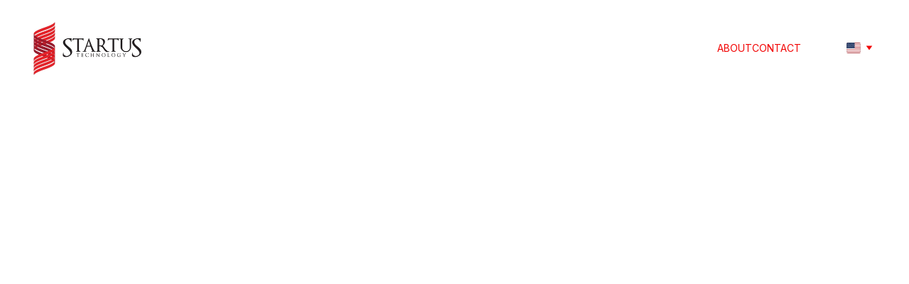

--- FILE ---
content_type: text/html
request_url: https://startus.net/
body_size: 27048
content:
<!DOCTYPE html><html lang="en"> <head><meta charset="utf-8"><meta name="viewport" content="width=device-width, initial-scale=1.0"><meta name="generator" content="Hostinger Website Builder"><!--[--><title>Home | Startus</title><!----><link rel="icon" href="https://assets.zyrosite.com/cdn-cgi/image/format=auto,w=192,h=192,fit=crop,f=png/AGBMyBl8rOfn98BP/logo-AE02Wy2b1Ncp9yDo.JPG"><link rel="apple-touch-icon" href="https://assets.zyrosite.com/cdn-cgi/image/format=auto,w=192,h=192,fit=crop,f=png/AGBMyBl8rOfn98BP/logo-AE02Wy2b1Ncp9yDo.JPG"><meta content="https://startus.net/" property="og:url"><link rel="canonical" href="https://startus.net/"><meta content="Home | Startus" property="og:title"><meta name="twitter:title" content="Home | Startus"><meta content="website" property="og:type"><!----><!----><meta property="og:site_name" content="Startus"><meta name="keywords" content=""><meta content="https://assets.zyrosite.com/cdn-cgi/image/format=auto,w=1200,h=630,fit=crop,f=jpeg/AGBMyBl8rOfn98BP/logo_8_usa-mxBjbBo83qfPNkoM.jpg" property="og:image"><meta content="https://assets.zyrosite.com/cdn-cgi/image/format=auto,w=1200,h=630,fit=crop,f=jpeg/AGBMyBl8rOfn98BP/logo_8_usa-mxBjbBo83qfPNkoM.jpg" name="twitter:image"><meta content="" property="og:image:alt"><meta content="" name="twitter:image:alt"><meta name="twitter:card" content="summary_large_image"><!----><link rel="preconnect"><!----><!----><!----><!----><!--[--><link rel="alternate" hreflang="x-default" href="https://startus.net/"><link rel="alternate" hreflang="en" href="https://startus.net/"><link rel="alternate" hreflang="es" href="https://startus.net/es"><link rel="alternate" hreflang="fr" href="https://startus.net/fr"><link rel="alternate" hreflang="pt" href="https://startus.net/pt"><!--]--><link href="https://cdn.zyrosite.com/u1/google-fonts/font-faces?family=Inter:wght@400;700;800&amp;family=Work+Sans:wght@400;700&amp;display=swap" rel="preconnect" crossorigin="true"><link href="https://cdn.zyrosite.com/u1/google-fonts/font-faces?family=Inter:wght@400;700;800&amp;family=Work+Sans:wght@400;700&amp;display=swap" rel="preload" as="style"><link href="https://cdn.zyrosite.com/u1/google-fonts/font-faces?family=Inter:wght@400;700;800&amp;family=Work+Sans:wght@400;700&amp;display=swap" rel="stylesheet" referrerpolicy="no-referrer"><!--]--><style></style><link rel="prefetch" href="https://assets.zyrosite.com/AGBMyBl8rOfn98BP/traffic.txt"><script>(function(){const postDate = null;

			const currentDate = new Date().setHours(0, 0, 0, 0);
			const postPublishDate = new Date(postDate).setHours(0, 0, 0, 0);

			if (postPublishDate && currentDate < postPublishDate) {
				window.location.replace('/');
			}
		})();</script><link rel="stylesheet" href="/_astro-1739470307253/_slug_.CibxK7YO.css">
<style>:root{--color-meteorite-dark: #2f1c6a;--color-meteorite-dark-2: #1F1346;--color-meteorite: #8c85ff;--color-meteorite-light: #d5dfff;--color-primary-dark: #5025d1;--color-primary: #673de6;--color-primary-light: #ebe4ff;--color-primary-charts: #B39EF3;--color-danger-dark: #d63163;--color-danger: #fc5185;--color-danger-light: #ffe8ef;--color-danger-charts: #FEA8C2;--color-warning-dark: #fea419;--color-warning-dark-2: #9F6000;--color-warning-charts: #FFD28C;--color-warning: #ffcd35;--color-warning-light: #fff8e2;--color-success-dark: #008361;--color-success: #00b090;--color-success-light: #def4f0;--color-dark: #1d1e20;--color-gray-dark: #36344d;--color-gray: #727586;--color-gray-border: #dadce0;--color-gray-light: #f2f3f6;--color-light: #fff;--color-azure: #357df9;--color-azure-light: #e3ebf9;--color-azure-dark: #265ab2;--color-indigo: #6366F1}.whats-app-bubble{position:fixed;right:20px;bottom:24px;z-index:1000;display:flex;cursor:pointer;border-radius:100px;box-shadow:#00000026 0 4px 12px}#wtpQualitySign_fixedCSS,#wtpQualitySign_popupCSS{bottom:10px!important}#wtpQualitySign_fixedCSS{z-index:17!important}#wtpQualitySign_popupCSS{z-index:18!important}
</style></head>  <body> <div> <style>astro-island,astro-slot,astro-static-slot{display:contents}</style><script>(()=>{var e=async t=>{await(await t())()};(self.Astro||(self.Astro={})).only=e;window.dispatchEvent(new Event("astro:only"));})();;(()=>{var A=Object.defineProperty;var g=(i,o,a)=>o in i?A(i,o,{enumerable:!0,configurable:!0,writable:!0,value:a}):i[o]=a;var d=(i,o,a)=>g(i,typeof o!="symbol"?o+"":o,a);{let i={0:t=>m(t),1:t=>a(t),2:t=>new RegExp(t),3:t=>new Date(t),4:t=>new Map(a(t)),5:t=>new Set(a(t)),6:t=>BigInt(t),7:t=>new URL(t),8:t=>new Uint8Array(t),9:t=>new Uint16Array(t),10:t=>new Uint32Array(t),11:t=>1/0*t},o=t=>{let[l,e]=t;return l in i?i[l](e):void 0},a=t=>t.map(o),m=t=>typeof t!="object"||t===null?t:Object.fromEntries(Object.entries(t).map(([l,e])=>[l,o(e)]));class y extends HTMLElement{constructor(){super(...arguments);d(this,"Component");d(this,"hydrator");d(this,"hydrate",async()=>{var b;if(!this.hydrator||!this.isConnected)return;let e=(b=this.parentElement)==null?void 0:b.closest("astro-island[ssr]");if(e){e.addEventListener("astro:hydrate",this.hydrate,{once:!0});return}let c=this.querySelectorAll("astro-slot"),n={},h=this.querySelectorAll("template[data-astro-template]");for(let r of h){let s=r.closest(this.tagName);s!=null&&s.isSameNode(this)&&(n[r.getAttribute("data-astro-template")||"default"]=r.innerHTML,r.remove())}for(let r of c){let s=r.closest(this.tagName);s!=null&&s.isSameNode(this)&&(n[r.getAttribute("name")||"default"]=r.innerHTML)}let p;try{p=this.hasAttribute("props")?m(JSON.parse(this.getAttribute("props"))):{}}catch(r){let s=this.getAttribute("component-url")||"<unknown>",v=this.getAttribute("component-export");throw v&&(s+=` (export ${v})`),console.error(`[hydrate] Error parsing props for component ${s}`,this.getAttribute("props"),r),r}let u;await this.hydrator(this)(this.Component,p,n,{client:this.getAttribute("client")}),this.removeAttribute("ssr"),this.dispatchEvent(new CustomEvent("astro:hydrate"))});d(this,"unmount",()=>{this.isConnected||this.dispatchEvent(new CustomEvent("astro:unmount"))})}disconnectedCallback(){document.removeEventListener("astro:after-swap",this.unmount),document.addEventListener("astro:after-swap",this.unmount,{once:!0})}connectedCallback(){if(!this.hasAttribute("await-children")||document.readyState==="interactive"||document.readyState==="complete")this.childrenConnectedCallback();else{let e=()=>{document.removeEventListener("DOMContentLoaded",e),c.disconnect(),this.childrenConnectedCallback()},c=new MutationObserver(()=>{var n;((n=this.lastChild)==null?void 0:n.nodeType)===Node.COMMENT_NODE&&this.lastChild.nodeValue==="astro:end"&&(this.lastChild.remove(),e())});c.observe(this,{childList:!0}),document.addEventListener("DOMContentLoaded",e)}}async childrenConnectedCallback(){let e=this.getAttribute("before-hydration-url");e&&await import(e),this.start()}async start(){let e=JSON.parse(this.getAttribute("opts")),c=this.getAttribute("client");if(Astro[c]===void 0){window.addEventListener(`astro:${c}`,()=>this.start(),{once:!0});return}try{await Astro[c](async()=>{let n=this.getAttribute("renderer-url"),[h,{default:p}]=await Promise.all([import(this.getAttribute("component-url")),n?import(n):()=>()=>{}]),u=this.getAttribute("component-export")||"default";if(!u.includes("."))this.Component=h[u];else{this.Component=h;for(let f of u.split("."))this.Component=this.Component[f]}return this.hydrator=p,this.hydrate},e,this)}catch(n){console.error(`[astro-island] Error hydrating ${this.getAttribute("component-url")}`,n)}}attributeChangedCallback(){this.hydrate()}}d(y,"observedAttributes",["props"]),customElements.get("astro-island")||customElements.define("astro-island",y)}})();</script><astro-island uid="1HsBVG" component-url="/_astro-1739470307253/ClientHead.BBgjaIiW.js" component-export="default" renderer-url="/_astro-1739470307253/client.unTtMM8r.js" props="{&quot;page-noindex&quot;:[0,false],&quot;canonical-url&quot;:[0,&quot;https://startus.net/&quot;],&quot;site-meta&quot;:[0,{&quot;version&quot;:[0,182],&quot;isLayout&quot;:[0,true],&quot;template&quot;:[0,&quot;aigenerated&quot;],&quot;metaTitle&quot;:[0,&quot;Startus&quot;],&quot;ogImageAlt&quot;:[0,&quot;&quot;],&quot;buttonSetId&quot;:[0,&quot;1&quot;],&quot;faviconPath&quot;:[0,&quot;logo-AE02Wy2b1Ncp9yDo.JPG&quot;],&quot;ogImagePath&quot;:[0,&quot;logo_8_usa-mxBjbBo83qfPNkoM.jpg&quot;],&quot;defaultLocale&quot;:[0,&quot;en&quot;],&quot;faviconOrigin&quot;:[0,&quot;assets&quot;],&quot;ogImageOrigin&quot;:[0,&quot;assets&quot;],&quot;isPrivateModeActive&quot;:[0,false],&quot;demoEcommerceStoreId&quot;:[0,&quot;demo_01G0E9P2R0CFTNBWEEFCEV8EG5&quot;],&quot;shouldAddWWWPrefixToDomain&quot;:[0,false]}],&quot;domain&quot;:[0,&quot;startus.net&quot;]}" ssr="" client="only" opts="{&quot;name&quot;:&quot;ClientHead&quot;,&quot;value&quot;:&quot;vue&quot;}"></astro-island> <script>(()=>{var e=async t=>{await(await t())()};(self.Astro||(self.Astro={})).load=e;window.dispatchEvent(new Event("astro:load"));})();</script><astro-island uid="irEkO" prefix="v1" component-url="/_astro-1739470307253/Page.cU9Z2Fhy.js" component-export="default" renderer-url="/_astro-1739470307253/client.unTtMM8r.js" props="{&quot;pageData&quot;:[0,{&quot;pages&quot;:[0,{&quot;home&quot;:[0,{&quot;meta&quot;:[0,{&quot;title&quot;:[0,&quot;&quot;],&quot;noindex&quot;:[0,false],&quot;keywords&quot;:[1,[]],&quot;ogImageAlt&quot;:[0,&quot;&quot;],&quot;description&quot;:[0,&quot;&quot;],&quot;ogImagePath&quot;:[0,null],&quot;ogImageOrigin&quot;:[0,null]}],&quot;name&quot;:[0,&quot;Home&quot;],&quot;slug&quot;:[0,&quot;&quot;],&quot;type&quot;:[0,&quot;default&quot;],&quot;blocks&quot;:[1,[[0,&quot;hero&quot;],[0,&quot;zP_qkl&quot;],[0,&quot;portfolio&quot;],[0,&quot;about&quot;],[0,&quot;contact&quot;]]]}],&quot;zE2vrc&quot;:[0,{&quot;meta&quot;:[0,{&quot;noindex&quot;:[0,false],&quot;password&quot;:[0,&quot;&quot;],&quot;ogImageAlt&quot;:[0,&quot;&quot;],&quot;ogImagePath&quot;:[0,null],&quot;ogImageOrigin&quot;:[0,null],&quot;passwordDesign&quot;:[0,&quot;default&quot;],&quot;passwordBackText&quot;:[0,&quot;Back to&quot;],&quot;passwordButtonText&quot;:[0,&quot;Enter&quot;],&quot;passwordHeadingText&quot;:[0,&quot;Guest area&quot;],&quot;passwordSubheadingText&quot;:[0,&quot;Please enter the password to access the page&quot;],&quot;passwordPlaceholderText&quot;:[0,&quot;Type password&quot;]}],&quot;name&quot;:[0,&quot;Uber&quot;],&quot;slug&quot;:[0,&quot;uber&quot;],&quot;type&quot;:[0,&quot;default&quot;],&quot;blocks&quot;:[1,[[0,&quot;zF2BJs&quot;],[0,&quot;zQ6Y7D&quot;]]]}],&quot;page-about&quot;:[0,{&quot;meta&quot;:[0,{&quot;noindex&quot;:[0,false],&quot;ogImageAlt&quot;:[0,&quot;&quot;],&quot;ogImagePath&quot;:[0,null],&quot;ogImageOrigin&quot;:[0,null]}],&quot;name&quot;:[0,&quot;About&quot;],&quot;slug&quot;:[0,&quot;about&quot;],&quot;type&quot;:[0,&quot;default&quot;],&quot;blocks&quot;:[1,[[0,&quot;about-1&quot;],[0,&quot;about-2&quot;],[0,&quot;activities&quot;],[0,&quot;zbCACn&quot;],[0,&quot;zjrUUK&quot;],[0,&quot;zNklGK&quot;]]]}],&quot;page-contacts&quot;:[0,{&quot;meta&quot;:[0,{&quot;noindex&quot;:[0,false],&quot;password&quot;:[0,&quot;&quot;],&quot;ogImageAlt&quot;:[0,&quot;&quot;],&quot;ogImagePath&quot;:[0,null],&quot;ogImageOrigin&quot;:[0,null],&quot;passwordDesign&quot;:[0,&quot;default&quot;],&quot;passwordBackText&quot;:[0,&quot;Back to&quot;],&quot;passwordButtonText&quot;:[0,&quot;Enter&quot;],&quot;passwordHeadingText&quot;:[0,&quot;Guest area&quot;],&quot;passwordSubheadingText&quot;:[0,&quot;Please enter the password to access the page&quot;],&quot;passwordPlaceholderText&quot;:[0,&quot;Type password&quot;]}],&quot;name&quot;:[0,&quot;Contact&quot;],&quot;slug&quot;:[0,&quot;contact&quot;],&quot;type&quot;:[0,&quot;default&quot;],&quot;blocks&quot;:[1,[[0,&quot;contact-1&quot;],[0,&quot;zZnK25&quot;],[0,&quot;z4ICzU&quot;]]]}]}],&quot;blocks&quot;:[0,{&quot;hero&quot;:[0,{&quot;type&quot;:[0,&quot;BlockLayout&quot;],&quot;mobile&quot;:[0,{&quot;minHeight&quot;:[0,1182]}],&quot;desktop&quot;:[0,{&quot;isHidden&quot;:[0,false],&quot;minHeight&quot;:[0,1297]}],&quot;settings&quot;:[0,{&quot;styles&quot;:[0,{&quot;m-block-padding&quot;:[0,&quot;49px 16px 80px 16px&quot;]}]}],&quot;zindexes&quot;:[1,[[0,&quot;hero-image-1&quot;],[0,&quot;hero-title&quot;],[0,&quot;hero-description&quot;]]],&quot;background&quot;:[0,{&quot;color&quot;:[0,&quot;#282D30&quot;],&quot;current&quot;:[0,&quot;color&quot;]}],&quot;components&quot;:[1,[[0,&quot;hero-image-1&quot;],[0,&quot;hero-title&quot;],[0,&quot;hero-description&quot;]]],&quot;snapRowGap&quot;:[0,24],&quot;initialBlockId&quot;:[0,&quot;znxc-p&quot;]}],&quot;about&quot;:[0,{&quot;type&quot;:[0,&quot;BlockLayout&quot;],&quot;mobile&quot;:[0,{&quot;minHeight&quot;:[0,917]}],&quot;desktop&quot;:[0,{&quot;minHeight&quot;:[0,769]}],&quot;settings&quot;:[0,{&quot;styles&quot;:[0,{&quot;m-block-padding&quot;:[0,&quot;80px 16px 80px 16px&quot;]}]}],&quot;zindexes&quot;:[1,[[0,&quot;about-title&quot;],[0,&quot;about-description&quot;],[0,&quot;about-image-1&quot;]]],&quot;background&quot;:[0,{&quot;color&quot;:[0,&quot;rgb(221, 216, 216)&quot;],&quot;current&quot;:[0,&quot;color&quot;]}],&quot;components&quot;:[1,[[0,&quot;about-title&quot;],[0,&quot;about-description&quot;],[0,&quot;about-image-1&quot;]]],&quot;snapRowGap&quot;:[0,24],&quot;initialBlockId&quot;:[0,&quot;zvfW26&quot;]}],&quot;header&quot;:[0,{&quot;type&quot;:[0,&quot;BlockNavigation&quot;],&quot;mobile&quot;:[0,{&quot;height&quot;:[0,143],&quot;logoHeight&quot;:[0,44]}],&quot;desktop&quot;:[0,{&quot;height&quot;:[0,135],&quot;logoHeight&quot;:[0,87]}],&quot;settings&quot;:[0,{&quot;styles&quot;:[0,{&quot;width&quot;:[0,&quot;1240px&quot;],&quot;padding&quot;:[0,&quot;24px 16px 24px 16px&quot;],&quot;m-padding&quot;:[0,&quot;24px 16px 24px 16px&quot;],&quot;logo-width&quot;:[0,&quot;160px&quot;],&quot;cartIconSize&quot;:[0,&quot;24px&quot;],&quot;link-spacing&quot;:[0,&quot;40px&quot;],&quot;m-logo-width&quot;:[0,&quot;81.80681818181817px&quot;],&quot;m-link-spacing&quot;:[0,&quot;20px&quot;],&quot;element-spacing&quot;:[0,&quot;64px&quot;],&quot;contrastBackgroundColor&quot;:[0,&quot;rgb(224, 224, 224)&quot;]}],&quot;cartText&quot;:[0,&quot;&quot;],&quot;isSticky&quot;:[0,false],&quot;showLogo&quot;:[0,true],&quot;headerLayout&quot;:[0,&quot;desktop-1&quot;],&quot;isCartVisible&quot;:[0,true],&quot;logoImagePath&quot;:[0,&quot;logo_8_usa-mxBjbBo83qfPNkoM.jpg&quot;],&quot;mHeaderLayout&quot;:[0,&quot;mobile-1&quot;],&quot;logoImageOrigin&quot;:[0,&quot;assets&quot;],&quot;mobileLinksAlignment&quot;:[0,&quot;right&quot;]}],&quot;zindexes&quot;:[1,[]],&quot;background&quot;:[0,{&quot;color&quot;:[0,&quot;rgb(255, 255, 255)&quot;],&quot;current&quot;:[0,&quot;color&quot;],&quot;isTransparent&quot;:[0,false]}],&quot;components&quot;:[1,[]],&quot;logoAspectRatio&quot;:[0,1.847041847041847],&quot;navLinkTextColor&quot;:[0,&quot;rgb(242, 4, 4)&quot;],&quot;navLinkTextColorHover&quot;:[0,&quot;#FFFFFF&quot;]}],&quot;zP_qkl&quot;:[0,{&quot;type&quot;:[0,&quot;BlockLayout&quot;],&quot;mobile&quot;:[0,{&quot;minHeight&quot;:[0,181]}],&quot;desktop&quot;:[0,{&quot;minHeight&quot;:[0,73]}],&quot;settings&quot;:[0,{&quot;styles&quot;:[0,{&quot;m-block-padding&quot;:[0,&quot;70px 16px 70px 16px&quot;]}]}],&quot;zindexes&quot;:[1,[[0,&quot;zQuGq6&quot;],[0,&quot;zmIIC_&quot;]]],&quot;background&quot;:[0,{&quot;path&quot;:[0,null],&quot;color&quot;:[0,&quot;#FFFFFF&quot;],&quot;image&quot;:[0,null],&quot;origin&quot;:[0,null],&quot;current&quot;:[0,&quot;color&quot;]}],&quot;components&quot;:[1,[[0,&quot;zQuGq6&quot;],[0,&quot;zmIIC_&quot;]]],&quot;snapRowGap&quot;:[0,24],&quot;initialBlockId&quot;:[0,&quot;zI3wgU&quot;]}],&quot;contact&quot;:[0,{&quot;type&quot;:[0,&quot;BlockLayout&quot;],&quot;mobile&quot;:[0,{&quot;minHeight&quot;:[0,990]}],&quot;desktop&quot;:[0,{&quot;minHeight&quot;:[0,649]}],&quot;settings&quot;:[0,{&quot;styles&quot;:[0,{&quot;m-block-padding&quot;:[0,&quot;80px 16px 80px 16px&quot;]}]}],&quot;zindexes&quot;:[1,[[0,&quot;contact-title&quot;],[0,&quot;zksHkL&quot;],[0,&quot;contact-subtitle&quot;],[0,&quot;zT7Kzk&quot;],[0,&quot;zVf3gK&quot;]]],&quot;background&quot;:[0,{&quot;color&quot;:[0,&quot;#FFFFFF&quot;],&quot;current&quot;:[0,&quot;color&quot;]}],&quot;components&quot;:[1,[[0,&quot;contact-title&quot;],[0,&quot;zksHkL&quot;],[0,&quot;contact-subtitle&quot;],[0,&quot;zT7Kzk&quot;],[0,&quot;zVf3gK&quot;]]],&quot;snapRowGap&quot;:[0,24],&quot;initialBlockId&quot;:[0,&quot;zL0_RR&quot;]}],&quot;portfolio&quot;:[0,{&quot;type&quot;:[0,&quot;BlockLayout&quot;],&quot;mobile&quot;:[0,{&quot;minHeight&quot;:[0,4144]}],&quot;desktop&quot;:[0,{&quot;minHeight&quot;:[0,3745]}],&quot;settings&quot;:[0,{&quot;styles&quot;:[0,{&quot;m-block-padding&quot;:[0,&quot;80px 16px 80px 16px&quot;]}]}],&quot;zindexes&quot;:[1,[[0,&quot;portfolio-title&quot;],[0,&quot;portfolio-image-2&quot;],[0,&quot;portfolio-item-title-1&quot;],[0,&quot;portfolio-item-description-1&quot;],[0,&quot;portfolio-item-title-2&quot;],[0,&quot;portfolio-item-description-2&quot;],[0,&quot;portfolio-image-4&quot;],[0,&quot;portfolio-item-title-4&quot;],[0,&quot;portfolio-item-description-4&quot;],[0,&quot;portfolio-image-3&quot;],[0,&quot;portfolio-item-title-3&quot;],[0,&quot;portfolio-item-description-3&quot;],[0,&quot;portfolio-image-6&quot;],[0,&quot;portfolio-item-description-6&quot;],[0,&quot;portfolio-image-5&quot;],[0,&quot;portfolio-item-title-5&quot;],[0,&quot;portfolio-item-description-5&quot;],[0,&quot;portfolio-item-title-6&quot;],[0,&quot;portfolio-image-1&quot;]]],&quot;background&quot;:[0,{&quot;color&quot;:[0,&quot;#000000&quot;],&quot;current&quot;:[0,&quot;color&quot;]}],&quot;components&quot;:[1,[[0,&quot;portfolio-title&quot;],[0,&quot;portfolio-image-2&quot;],[0,&quot;portfolio-item-title-1&quot;],[0,&quot;portfolio-item-description-1&quot;],[0,&quot;portfolio-item-title-2&quot;],[0,&quot;portfolio-item-description-2&quot;],[0,&quot;portfolio-image-4&quot;],[0,&quot;portfolio-item-title-4&quot;],[0,&quot;portfolio-item-description-4&quot;],[0,&quot;portfolio-image-3&quot;],[0,&quot;portfolio-item-title-3&quot;],[0,&quot;portfolio-item-description-3&quot;],[0,&quot;portfolio-image-6&quot;],[0,&quot;portfolio-item-description-6&quot;],[0,&quot;portfolio-image-5&quot;],[0,&quot;portfolio-item-title-5&quot;],[0,&quot;portfolio-item-description-5&quot;],[0,&quot;portfolio-item-title-6&quot;],[0,&quot;portfolio-image-1&quot;]]],&quot;snapRowGap&quot;:[0,24],&quot;initialBlockId&quot;:[0,&quot;zdUMLt&quot;]}]}],&quot;elements&quot;:[0,{&quot;zQuGq6&quot;:[0,{&quot;type&quot;:[0,&quot;GridTextBox&quot;],&quot;mobile&quot;:[0,{&quot;top&quot;:[0,42],&quot;left&quot;:[0,0],&quot;width&quot;:[0,328],&quot;height&quot;:[0,24]}],&quot;content&quot;:[0,&quot;&lt;h6 style=\&quot;color: rgba(242, 5, 5, 0.72)\&quot; dir=\&quot;auto\&quot;&gt;andre@startus.net&lt;/h6&gt;&quot;],&quot;desktop&quot;:[0,{&quot;top&quot;:[0,24],&quot;left&quot;:[0,0],&quot;width&quot;:[0,606],&quot;height&quot;:[0,24]}],&quot;settings&quot;:[0,{&quot;styles&quot;:[0,{&quot;text&quot;:[0,&quot;left&quot;],&quot;align&quot;:[0,&quot;flex-start&quot;],&quot;justify&quot;:[0,&quot;flex-start&quot;],&quot;m-width&quot;:[0,&quot;78.6743515850144%&quot;],&quot;m-align-self&quot;:[0,&quot;center&quot;],&quot;m-element-margin&quot;:[0,&quot;0 0 13px 0&quot;]}]}],&quot;animation&quot;:[0,{&quot;name&quot;:[0,&quot;scale&quot;],&quot;type&quot;:[0,&quot;global&quot;]}],&quot;initialElementId&quot;:[0,&quot;zYn9Rs&quot;]}],&quot;zT7Kzk&quot;:[0,{&quot;type&quot;:[0,&quot;GridTextBox&quot;],&quot;mobile&quot;:[0,{&quot;top&quot;:[0,359],&quot;left&quot;:[0,0],&quot;width&quot;:[0,328],&quot;height&quot;:[0,24]}],&quot;content&quot;:[0,&quot;&lt;h6 style=\&quot;color: rgba(242, 5, 5, 0.72)\&quot; dir=\&quot;auto\&quot;&gt;andre@startus.net&lt;/h6&gt;&quot;],&quot;desktop&quot;:[0,{&quot;top&quot;:[0,384],&quot;left&quot;:[0,0],&quot;width&quot;:[0,503],&quot;height&quot;:[0,24]}],&quot;settings&quot;:[0,{&quot;styles&quot;:[0,{&quot;text&quot;:[0,&quot;left&quot;],&quot;align&quot;:[0,&quot;flex-start&quot;],&quot;justify&quot;:[0,&quot;flex-start&quot;],&quot;m-width&quot;:[0,&quot;83.86167146974063%&quot;],&quot;m-element-margin&quot;:[0,&quot;0 0 16px 0&quot;]}]}],&quot;animation&quot;:[0,{&quot;name&quot;:[0,&quot;scale&quot;],&quot;type&quot;:[0,&quot;global&quot;]}],&quot;initialElementId&quot;:[0,&quot;z2tH-f&quot;]}],&quot;zVf3gK&quot;:[0,{&quot;type&quot;:[0,&quot;GridSocialIcons&quot;],&quot;links&quot;:[1,[[0,{&quot;svg&quot;:[0,&quot;&lt;svg xmlns=\&quot;http://www.w3.org/2000/svg\&quot; fill=\&quot;none\&quot; viewBox=\&quot;0 0 24 24\&quot; height=\&quot;24\&quot; width=\&quot;24\&quot;&gt;\n&lt;path fill=\&quot;currentColor\&quot; d=\&quot;M18.244 2.25H21.552L14.325 10.51L22.827 21.75H16.17L10.956 14.933L4.99003 21.75H1.68003L9.41003 12.915L1.25403 2.25H8.08003L12.793 8.481L18.244 2.25ZM17.083 19.77H18.916L7.08403 4.126H5.11703L17.083 19.77Z\&quot;&gt;&lt;/path&gt;\n&lt;/svg&gt;\n&quot;],&quot;icon&quot;:[0,&quot;twitter&quot;],&quot;link&quot;:[0,&quot;https://twitter.com/sigastartus&quot;]}],[0,{&quot;svg&quot;:[0,&quot;&lt;svg xmlns=\&quot;http://www.w3.org/2000/svg\&quot; fill=\&quot;none\&quot; viewBox=\&quot;0 0 24 24\&quot; height=\&quot;24\&quot; width=\&quot;24\&quot;&gt;\n&lt;path fill=\&quot;currentColor\&quot; d=\&quot;M24 12.0726C24 5.44354 18.629 0.0725708 12 0.0725708C5.37097 0.0725708 0 5.44354 0 12.0726C0 18.0619 4.38823 23.0264 10.125 23.9274V15.5414H7.07661V12.0726H10.125V9.4287C10.125 6.42144 11.9153 4.76031 14.6574 4.76031C15.9706 4.76031 17.3439 4.99451 17.3439 4.99451V7.94612H15.8303C14.34 7.94612 13.875 8.87128 13.875 9.82015V12.0726H17.2031L16.6708 15.5414H13.875V23.9274C19.6118 23.0264 24 18.0619 24 12.0726Z\&quot;&gt;&lt;/path&gt;\n&lt;/svg&gt;\n&quot;],&quot;icon&quot;:[0,&quot;facebook&quot;],&quot;link&quot;:[0,&quot;https://www.facebook.com/startus.net/&quot;]}],[0,{&quot;svg&quot;:[0,&quot;&lt;svg xmlns=\&quot;http://www.w3.org/2000/svg\&quot; fill=\&quot;none\&quot; viewBox=\&quot;0 0 24 24\&quot; height=\&quot;24\&quot; width=\&quot;24\&quot;&gt;\n&lt;path fill=\&quot;currentColor\&quot; d=\&quot;M12.0027 5.84808C8.59743 5.84808 5.85075 8.59477 5.85075 12C5.85075 15.4053 8.59743 18.1519 12.0027 18.1519C15.4079 18.1519 18.1546 15.4053 18.1546 12C18.1546 8.59477 15.4079 5.84808 12.0027 5.84808ZM12.0027 15.9996C9.80212 15.9996 8.00312 14.2059 8.00312 12C8.00312 9.7941 9.79677 8.00046 12.0027 8.00046C14.2086 8.00046 16.0022 9.7941 16.0022 12C16.0022 14.2059 14.2032 15.9996 12.0027 15.9996ZM19.8412 5.59644C19.8412 6.39421 19.1987 7.03135 18.4062 7.03135C17.6085 7.03135 16.9713 6.38885 16.9713 5.59644C16.9713 4.80402 17.6138 4.16153 18.4062 4.16153C19.1987 4.16153 19.8412 4.80402 19.8412 5.59644ZM23.9157 7.05277C23.8247 5.13063 23.3856 3.42801 21.9775 2.02522C20.5747 0.622429 18.8721 0.183388 16.9499 0.0870135C14.9689 -0.0254238 9.03112 -0.0254238 7.05008 0.0870135C5.1333 0.178034 3.43068 0.617075 2.02253 2.01986C0.614389 3.42265 0.180703 5.12527 0.0843279 7.04742C-0.0281093 9.02845 -0.0281093 14.9662 0.0843279 16.9472C0.175349 18.8694 0.614389 20.572 2.02253 21.9748C3.43068 23.3776 5.12794 23.8166 7.05008 23.913C9.03112 24.0254 14.9689 24.0254 16.9499 23.913C18.8721 23.822 20.5747 23.3829 21.9775 21.9748C23.3803 20.572 23.8193 18.8694 23.9157 16.9472C24.0281 14.9662 24.0281 9.03381 23.9157 7.05277ZM21.3564 19.0728C20.9388 20.1223 20.1303 20.9307 19.0755 21.3537C17.496 21.9802 13.7481 21.8356 12.0027 21.8356C10.2572 21.8356 6.50396 21.9748 4.92984 21.3537C3.88042 20.9361 3.07195 20.1276 2.64897 19.0728C2.02253 17.4934 2.16709 13.7455 2.16709 12C2.16709 10.2546 2.02789 6.50129 2.64897 4.92717C3.06659 3.87776 3.87507 3.06928 4.92984 2.6463C6.50931 2.01986 10.2572 2.16443 12.0027 2.16443C13.7481 2.16443 17.5014 2.02522 19.0755 2.6463C20.1249 3.06392 20.9334 3.8724 21.3564 4.92717C21.9828 6.50665 21.8383 10.2546 21.8383 12C21.8383 13.7455 21.9828 17.4987 21.3564 19.0728Z\&quot;&gt;&lt;/path&gt;\n&lt;/svg&gt;\n&quot;],&quot;icon&quot;:[0,&quot;instagram&quot;],&quot;link&quot;:[0,&quot;https://www.instagram.com/andrestartus&quot;]}],[0,{&quot;svg&quot;:[0,&quot;&lt;svg xmlns=\&quot;http://www.w3.org/2000/svg\&quot; fill=\&quot;none\&quot; viewBox=\&quot;0 0 24 24\&quot; height=\&quot;24\&quot; width=\&quot;24\&quot;&gt;\n&lt;path fill=\&quot;currentColor\&quot; d=\&quot;M5.37214 23.9997H0.396429V7.97649H5.37214V23.9997ZM2.88161 5.79078C1.29054 5.79078 0 4.47292 0 2.88185C1.13882e-08 2.1176 0.303597 1.38465 0.844003 0.844247C1.38441 0.303841 2.11736 0.000244141 2.88161 0.000244141C3.64586 0.000244141 4.3788 0.303841 4.91921 0.844247C5.45962 1.38465 5.76321 2.1176 5.76321 2.88185C5.76321 4.47292 4.47214 5.79078 2.88161 5.79078ZM23.9946 23.9997H19.0296V16.1997C19.0296 14.3408 18.9921 11.9569 16.4427 11.9569C13.8557 11.9569 13.4593 13.9765 13.4593 16.0658V23.9997H8.48893V7.97649H13.2611V10.1622H13.3307C13.995 8.90328 15.6177 7.57471 18.0386 7.57471C23.0743 7.57471 24 10.8908 24 15.1979V23.9997H23.9946Z\&quot;&gt;&lt;/path&gt;\n&lt;/svg&gt;\n&quot;],&quot;icon&quot;:[0,&quot;linkedin-in&quot;],&quot;link&quot;:[0,&quot;https://www.linkedin.com/in/andrestartus/&quot;]}],[0,{&quot;svg&quot;:[0,&quot;&lt;svg xmlns=\&quot;http://www.w3.org/2000/svg\&quot; fill=\&quot;none\&quot; viewBox=\&quot;0 0 24 24\&quot; height=\&quot;24\&quot; width=\&quot;24\&quot;&gt;\n&lt;path fill=\&quot;currentColor\&quot; d=\&quot;M20.4054 3.4875C18.1607 1.2375 15.1714 0 11.9946 0C5.4375 0 0.101786 5.33571 0.101786 11.8929C0.101786 13.9875 0.648214 16.0339 1.6875 17.8393L0 24L6.30536 22.3446C8.04107 23.2929 9.99643 23.7911 11.9893 23.7911H11.9946C18.5464 23.7911 24 18.4554 24 11.8982C24 8.72143 22.65 5.7375 20.4054 3.4875ZM11.9946 21.7875C10.2161 21.7875 8.475 21.3107 6.95893 20.4107L6.6 20.1964L2.86071 21.1768L3.85714 17.5286L3.62143 17.1536C2.63036 15.5786 2.11071 13.7625 2.11071 11.8929C2.11071 6.44464 6.54643 2.00893 12 2.00893C14.6411 2.00893 17.1214 3.0375 18.9857 4.90714C20.85 6.77679 21.9964 9.25714 21.9911 11.8982C21.9911 17.3518 17.4429 21.7875 11.9946 21.7875ZM17.4161 14.3839C17.1214 14.2339 15.6589 13.5161 15.3857 13.4196C15.1125 13.3179 14.9143 13.2696 14.7161 13.5696C14.5179 13.8696 13.95 14.5339 13.7732 14.7375C13.6018 14.9357 13.425 14.9625 13.1304 14.8125C11.3839 13.9393 10.2375 13.2536 9.08571 11.2768C8.78036 10.7518 9.39107 10.7893 9.95893 9.65357C10.0554 9.45536 10.0071 9.28393 9.93214 9.13393C9.85714 8.98393 9.2625 7.52143 9.01607 6.92679C8.775 6.34821 8.52857 6.42857 8.34643 6.41786C8.175 6.40714 7.97679 6.40714 7.77857 6.40714C7.58036 6.40714 7.25893 6.48214 6.98571 6.77679C6.7125 7.07679 5.94643 7.79464 5.94643 9.25714C5.94643 10.7196 7.0125 12.1339 7.15714 12.3321C7.30714 12.5304 9.25179 15.5304 12.2357 16.8214C14.1214 17.6357 14.8607 17.7054 15.8036 17.5661C16.3768 17.4804 17.5607 16.8482 17.8071 16.1518C18.0536 15.4554 18.0536 14.8607 17.9786 14.7375C17.9089 14.6036 17.7107 14.5286 17.4161 14.3839Z\&quot;&gt;&lt;/path&gt;\n&lt;/svg&gt;\n&quot;],&quot;icon&quot;:[0,&quot;whatsapp&quot;],&quot;link&quot;:[0,&quot;https://api.whatsapp.com/send/?phone=14384036387&amp;text=Ol%C3%A1,+posso+te+ajudar?&amp;type=phone_number&amp;app_absent=0&quot;]}]]],&quot;mobile&quot;:[0,{&quot;top&quot;:[0,404],&quot;left&quot;:[0,0],&quot;width&quot;:[0,212],&quot;height&quot;:[0,24]}],&quot;desktop&quot;:[0,{&quot;top&quot;:[0,456],&quot;left&quot;:[0,0],&quot;width&quot;:[0,194],&quot;height&quot;:[0,24]}],&quot;settings&quot;:[0,{&quot;styles&quot;:[0,{&quot;align&quot;:[0,&quot;&quot;],&quot;justify&quot;:[0,&quot;center&quot;],&quot;m-width&quot;:[0,&quot;43.804034582132566%&quot;],&quot;icon-size&quot;:[0,&quot;24px&quot;],&quot;icon-color&quot;:[0,&quot;#000000&quot;],&quot;icon-spacing&quot;:[0,&quot;space-between&quot;],&quot;m-align-self&quot;:[0,&quot;center&quot;],&quot;icon-direction&quot;:[0,&quot;row&quot;],&quot;icon-color-hover&quot;:[0,&quot;#000000&quot;],&quot;m-element-margin&quot;:[0,&quot;0 0 40px 0&quot;],&quot;space-between-icons&quot;:[0,&quot;20px&quot;]}],&quot;useBrandColors&quot;:[0,false]}],&quot;animation&quot;:[0,{&quot;name&quot;:[0,&quot;scale&quot;],&quot;type&quot;:[0,&quot;global&quot;]}],&quot;initialElementId&quot;:[0,&quot;zbs4ey&quot;]}],&quot;zksHkL&quot;:[0,{&quot;type&quot;:[0,&quot;GridForm&quot;],&quot;formId&quot;:[0,&quot;Contact form&quot;],&quot;mobile&quot;:[0,{&quot;top&quot;:[0,525],&quot;left&quot;:[0,0],&quot;width&quot;:[0,328],&quot;height&quot;:[0,400]}],&quot;desktop&quot;:[0,{&quot;top&quot;:[0,120],&quot;left&quot;:[0,721],&quot;width&quot;:[0,503],&quot;height&quot;:[0,407],&quot;submitButtonFontSize&quot;:[0,14],&quot;formElementsVerticalSpacing&quot;:[0,24]}],&quot;settings&quot;:[0,{&quot;theme&quot;:[0,&quot;light&quot;],&quot;schema&quot;:[1,[[0,{&quot;id&quot;:[0,&quot;firstName&quot;],&quot;svg&quot;:[0,&quot;align-left-short&quot;],&quot;name&quot;:[0,&quot;Name&quot;],&quot;type&quot;:[0,&quot;GridInput&quot;],&quot;fieldType&quot;:[0,&quot;short-answer&quot;],&quot;inputLabel&quot;:[0,&quot;Name&quot;],&quot;validation&quot;:[1,[[1,[[0,&quot;optional&quot;]]]]],&quot;placeholder&quot;:[0,&quot;Your name&quot;],&quot;validation-messages&quot;:[0,{&quot;required&quot;:[0,&quot;This field is required&quot;]}]}],[0,{&quot;id&quot;:[0,&quot;email&quot;],&quot;svg&quot;:[0,&quot;align-left-short&quot;],&quot;name&quot;:[0,&quot;Your email&quot;],&quot;type&quot;:[0,&quot;GridInput&quot;],&quot;fieldType&quot;:[0,&quot;short-answer&quot;],&quot;inputLabel&quot;:[0,&quot;Your email&quot;],&quot;validation&quot;:[1,[[1,[[0,&quot;bail&quot;]]],[1,[[0,&quot;email&quot;]]],[1,[[0,&quot;required&quot;]]]]],&quot;placeholder&quot;:[0,&quot;Your email address&quot;],&quot;validationType&quot;:[0,&quot;email&quot;],&quot;validation-messages&quot;:[0,{&quot;email&quot;:[0,&quot;Please enter a valid email address&quot;],&quot;required&quot;:[0,&quot;This field is required&quot;]}]}],[0,{&quot;id&quot;:[0,&quot;message&quot;],&quot;svg&quot;:[0,&quot;align-left&quot;],&quot;tag&quot;:[0,&quot;textarea&quot;],&quot;name&quot;:[0,&quot;Message&quot;],&quot;type&quot;:[0,&quot;GridInput&quot;],&quot;inputLabel&quot;:[0,&quot;Message&quot;],&quot;validation&quot;:[1,[[1,[[0,&quot;required&quot;]]]]],&quot;placeholder&quot;:[0,&quot;Enter your message&quot;],&quot;validation-messages&quot;:[0,{&quot;required&quot;:[0,&quot;This field is required&quot;]}]}]]],&quot;styles&quot;:[0,{&quot;justify&quot;:[0,&quot;center&quot;],&quot;formSpacing&quot;:[0,&quot;22px 10px&quot;],&quot;m-element-margin&quot;:[0,&quot;0 0 16px 0&quot;]}],&quot;successMessage&quot;:[0,&quot;Thank You!&quot;]}],&quot;animation&quot;:[0,{&quot;name&quot;:[0,&quot;scale&quot;],&quot;type&quot;:[0,&quot;global&quot;]}],&quot;inputFillColor&quot;:[0,&quot;rgb(255, 255, 255)&quot;],&quot;inputTextColor&quot;:[0,&quot;#000000&quot;],&quot;labelTextColor&quot;:[0,&quot;#000000&quot;],&quot;formBorderColor&quot;:[0,&quot;#1d1e20&quot;],&quot;innerBackground&quot;:[0,{&quot;color&quot;:[0,&quot;#FFFFFF&quot;],&quot;image&quot;:[0,&quot;&quot;],&quot;current&quot;:[0,&quot;&quot;]}],&quot;initialElementId&quot;:[0,&quot;ziBdKc&quot;],&quot;inputBorderColor&quot;:[0,&quot;rgb(0, 0, 0)&quot;],&quot;inputBorderWidth&quot;:[0,1],&quot;submitButtonData&quot;:[0,{&quot;type&quot;:[0,&quot;GridButton&quot;],&quot;content&quot;:[0,&quot;SUBMIT&quot;],&quot;settings&quot;:[0,{&quot;type&quot;:[0,&quot;primary&quot;],&quot;styles&quot;:[0,{&quot;align&quot;:[0,&quot;start&quot;],&quot;justify&quot;:[0,&quot;center&quot;],&quot;position&quot;:[0,&quot;8/8/9/10&quot;]}],&quot;isFormButton&quot;:[0,true]}]}],&quot;inputBorderRadius&quot;:[0,8],&quot;inputFillColorHover&quot;:[0,&quot;rgb(241, 241, 241)&quot;],&quot;inputBorderColorHover&quot;:[0,&quot;rgb(184, 192, 204)&quot;],&quot;submitButtonFontColor&quot;:[0,&quot;#FFFFFF&quot;],&quot;submitButtonFontFamily&quot;:[0,&quot;Work Sans&quot;],&quot;submitButtonFontWeight&quot;:[0,700],&quot;submitButtonBorderColor&quot;:[0,&quot;#282D30&quot;],&quot;submitButtonBorderWidth&quot;:[0,0],&quot;submitButtonBorderRadius&quot;:[0,8],&quot;submitButtonFontColorHover&quot;:[0,&quot;#FFFFFF&quot;],&quot;submitButtonBackgroundColor&quot;:[0,&quot;#282D30&quot;],&quot;submitButtonBorderColorHover&quot;:[0,&quot;#282D30&quot;],&quot;submitButtonBorderWidthHover&quot;:[0,0],&quot;submitButtonBackgroundColorHover&quot;:[0,&quot;#282D30&quot;]}],&quot;zmIIC_&quot;:[0,{&quot;type&quot;:[0,&quot;GridSocialIcons&quot;],&quot;links&quot;:[1,[[0,{&quot;svg&quot;:[0,&quot;&lt;svg xmlns=\&quot;http://www.w3.org/2000/svg\&quot; fill=\&quot;none\&quot; viewBox=\&quot;0 0 24 24\&quot; height=\&quot;24\&quot; width=\&quot;24\&quot;&gt;\n&lt;path fill=\&quot;currentColor\&quot; d=\&quot;M18.244 2.25H21.552L14.325 10.51L22.827 21.75H16.17L10.956 14.933L4.99003 21.75H1.68003L9.41003 12.915L1.25403 2.25H8.08003L12.793 8.481L18.244 2.25ZM17.083 19.77H18.916L7.08403 4.126H5.11703L17.083 19.77Z\&quot;&gt;&lt;/path&gt;\n&lt;/svg&gt;\n&quot;],&quot;icon&quot;:[0,&quot;twitter&quot;],&quot;link&quot;:[0,&quot;https://twitter.com/https://twitter.com/sigastartus&quot;]}],[0,{&quot;svg&quot;:[0,&quot;&lt;svg xmlns=\&quot;http://www.w3.org/2000/svg\&quot; fill=\&quot;none\&quot; viewBox=\&quot;0 0 24 24\&quot; height=\&quot;24\&quot; width=\&quot;24\&quot;&gt;\n&lt;path fill=\&quot;currentColor\&quot; d=\&quot;M24 12.0726C24 5.44354 18.629 0.0725708 12 0.0725708C5.37097 0.0725708 0 5.44354 0 12.0726C0 18.0619 4.38823 23.0264 10.125 23.9274V15.5414H7.07661V12.0726H10.125V9.4287C10.125 6.42144 11.9153 4.76031 14.6574 4.76031C15.9706 4.76031 17.3439 4.99451 17.3439 4.99451V7.94612H15.8303C14.34 7.94612 13.875 8.87128 13.875 9.82015V12.0726H17.2031L16.6708 15.5414H13.875V23.9274C19.6118 23.0264 24 18.0619 24 12.0726Z\&quot;&gt;&lt;/path&gt;\n&lt;/svg&gt;\n&quot;],&quot;icon&quot;:[0,&quot;facebook&quot;],&quot;link&quot;:[0,&quot;https://www.facebook.com/startus.net/&quot;]}],[0,{&quot;svg&quot;:[0,&quot;&lt;svg xmlns=\&quot;http://www.w3.org/2000/svg\&quot; fill=\&quot;none\&quot; viewBox=\&quot;0 0 24 24\&quot; height=\&quot;24\&quot; width=\&quot;24\&quot;&gt;\n&lt;path fill=\&quot;currentColor\&quot; d=\&quot;M12.0027 5.84808C8.59743 5.84808 5.85075 8.59477 5.85075 12C5.85075 15.4053 8.59743 18.1519 12.0027 18.1519C15.4079 18.1519 18.1546 15.4053 18.1546 12C18.1546 8.59477 15.4079 5.84808 12.0027 5.84808ZM12.0027 15.9996C9.80212 15.9996 8.00312 14.2059 8.00312 12C8.00312 9.7941 9.79677 8.00046 12.0027 8.00046C14.2086 8.00046 16.0022 9.7941 16.0022 12C16.0022 14.2059 14.2032 15.9996 12.0027 15.9996ZM19.8412 5.59644C19.8412 6.39421 19.1987 7.03135 18.4062 7.03135C17.6085 7.03135 16.9713 6.38885 16.9713 5.59644C16.9713 4.80402 17.6138 4.16153 18.4062 4.16153C19.1987 4.16153 19.8412 4.80402 19.8412 5.59644ZM23.9157 7.05277C23.8247 5.13063 23.3856 3.42801 21.9775 2.02522C20.5747 0.622429 18.8721 0.183388 16.9499 0.0870135C14.9689 -0.0254238 9.03112 -0.0254238 7.05008 0.0870135C5.1333 0.178034 3.43068 0.617075 2.02253 2.01986C0.614389 3.42265 0.180703 5.12527 0.0843279 7.04742C-0.0281093 9.02845 -0.0281093 14.9662 0.0843279 16.9472C0.175349 18.8694 0.614389 20.572 2.02253 21.9748C3.43068 23.3776 5.12794 23.8166 7.05008 23.913C9.03112 24.0254 14.9689 24.0254 16.9499 23.913C18.8721 23.822 20.5747 23.3829 21.9775 21.9748C23.3803 20.572 23.8193 18.8694 23.9157 16.9472C24.0281 14.9662 24.0281 9.03381 23.9157 7.05277ZM21.3564 19.0728C20.9388 20.1223 20.1303 20.9307 19.0755 21.3537C17.496 21.9802 13.7481 21.8356 12.0027 21.8356C10.2572 21.8356 6.50396 21.9748 4.92984 21.3537C3.88042 20.9361 3.07195 20.1276 2.64897 19.0728C2.02253 17.4934 2.16709 13.7455 2.16709 12C2.16709 10.2546 2.02789 6.50129 2.64897 4.92717C3.06659 3.87776 3.87507 3.06928 4.92984 2.6463C6.50931 2.01986 10.2572 2.16443 12.0027 2.16443C13.7481 2.16443 17.5014 2.02522 19.0755 2.6463C20.1249 3.06392 20.9334 3.8724 21.3564 4.92717C21.9828 6.50665 21.8383 10.2546 21.8383 12C21.8383 13.7455 21.9828 17.4987 21.3564 19.0728Z\&quot;&gt;&lt;/path&gt;\n&lt;/svg&gt;\n&quot;],&quot;icon&quot;:[0,&quot;instagram&quot;],&quot;link&quot;:[0,&quot;https://www.instagram.com/andrestartus&quot;]}],[0,{&quot;svg&quot;:[0,&quot;&lt;svg xmlns=\&quot;http://www.w3.org/2000/svg\&quot; fill=\&quot;none\&quot; viewBox=\&quot;0 0 24 24\&quot; height=\&quot;24\&quot; width=\&quot;24\&quot;&gt;\n&lt;path fill=\&quot;currentColor\&quot; d=\&quot;M5.37214 23.9997H0.396429V7.97649H5.37214V23.9997ZM2.88161 5.79078C1.29054 5.79078 0 4.47292 0 2.88185C1.13882e-08 2.1176 0.303597 1.38465 0.844003 0.844247C1.38441 0.303841 2.11736 0.000244141 2.88161 0.000244141C3.64586 0.000244141 4.3788 0.303841 4.91921 0.844247C5.45962 1.38465 5.76321 2.1176 5.76321 2.88185C5.76321 4.47292 4.47214 5.79078 2.88161 5.79078ZM23.9946 23.9997H19.0296V16.1997C19.0296 14.3408 18.9921 11.9569 16.4427 11.9569C13.8557 11.9569 13.4593 13.9765 13.4593 16.0658V23.9997H8.48893V7.97649H13.2611V10.1622H13.3307C13.995 8.90328 15.6177 7.57471 18.0386 7.57471C23.0743 7.57471 24 10.8908 24 15.1979V23.9997H23.9946Z\&quot;&gt;&lt;/path&gt;\n&lt;/svg&gt;\n&quot;],&quot;icon&quot;:[0,&quot;linkedin-in&quot;],&quot;link&quot;:[0,&quot;https://www.linkedin.com/in/andrestartus/&quot;]}],[0,{&quot;svg&quot;:[0,&quot;&lt;svg xmlns=\&quot;http://www.w3.org/2000/svg\&quot; fill=\&quot;none\&quot; viewBox=\&quot;0 0 24 24\&quot; height=\&quot;24\&quot; width=\&quot;24\&quot;&gt;\n&lt;path fill=\&quot;currentColor\&quot; d=\&quot;M20.4054 3.4875C18.1607 1.2375 15.1714 0 11.9946 0C5.4375 0 0.101786 5.33571 0.101786 11.8929C0.101786 13.9875 0.648214 16.0339 1.6875 17.8393L0 24L6.30536 22.3446C8.04107 23.2929 9.99643 23.7911 11.9893 23.7911H11.9946C18.5464 23.7911 24 18.4554 24 11.8982C24 8.72143 22.65 5.7375 20.4054 3.4875ZM11.9946 21.7875C10.2161 21.7875 8.475 21.3107 6.95893 20.4107L6.6 20.1964L2.86071 21.1768L3.85714 17.5286L3.62143 17.1536C2.63036 15.5786 2.11071 13.7625 2.11071 11.8929C2.11071 6.44464 6.54643 2.00893 12 2.00893C14.6411 2.00893 17.1214 3.0375 18.9857 4.90714C20.85 6.77679 21.9964 9.25714 21.9911 11.8982C21.9911 17.3518 17.4429 21.7875 11.9946 21.7875ZM17.4161 14.3839C17.1214 14.2339 15.6589 13.5161 15.3857 13.4196C15.1125 13.3179 14.9143 13.2696 14.7161 13.5696C14.5179 13.8696 13.95 14.5339 13.7732 14.7375C13.6018 14.9357 13.425 14.9625 13.1304 14.8125C11.3839 13.9393 10.2375 13.2536 9.08571 11.2768C8.78036 10.7518 9.39107 10.7893 9.95893 9.65357C10.0554 9.45536 10.0071 9.28393 9.93214 9.13393C9.85714 8.98393 9.2625 7.52143 9.01607 6.92679C8.775 6.34821 8.52857 6.42857 8.34643 6.41786C8.175 6.40714 7.97679 6.40714 7.77857 6.40714C7.58036 6.40714 7.25893 6.48214 6.98571 6.77679C6.7125 7.07679 5.94643 7.79464 5.94643 9.25714C5.94643 10.7196 7.0125 12.1339 7.15714 12.3321C7.30714 12.5304 9.25179 15.5304 12.2357 16.8214C14.1214 17.6357 14.8607 17.7054 15.8036 17.5661C16.3768 17.4804 17.5607 16.8482 17.8071 16.1518C18.0536 15.4554 18.0536 14.8607 17.9786 14.7375C17.9089 14.6036 17.7107 14.5286 17.4161 14.3839Z\&quot;&gt;&lt;/path&gt;\n&lt;/svg&gt;\n&quot;],&quot;icon&quot;:[0,&quot;whatsapp&quot;],&quot;link&quot;:[0,&quot;https://api.whatsapp.com/send/?phone=14384036387&amp;text=Ol%C3%A1,+posso+te+ajudar?&amp;type=phone_number&amp;app_absent=0&quot;]}]]],&quot;mobile&quot;:[0,{&quot;top&quot;:[0,107],&quot;left&quot;:[0,0],&quot;width&quot;:[0,179],&quot;height&quot;:[0,24]}],&quot;desktop&quot;:[0,{&quot;top&quot;:[0,24],&quot;left&quot;:[0,824],&quot;width&quot;:[0,392],&quot;height&quot;:[0,24]}],&quot;settings&quot;:[0,{&quot;styles&quot;:[0,{&quot;align&quot;:[0,&quot;&quot;],&quot;justify&quot;:[0,&quot;center&quot;],&quot;m-width&quot;:[0,&quot;43.804034582132566%&quot;],&quot;icon-size&quot;:[0,&quot;24px&quot;],&quot;icon-color&quot;:[0,&quot;#000000&quot;],&quot;icon-spacing&quot;:[0,&quot;space-between&quot;],&quot;m-align-self&quot;:[0,&quot;center&quot;],&quot;icon-direction&quot;:[0,&quot;row&quot;],&quot;icon-color-hover&quot;:[0,&quot;#000000&quot;],&quot;m-element-margin&quot;:[0,&quot;0 0 40px 0&quot;],&quot;space-between-icons&quot;:[0,&quot;20px&quot;]}],&quot;useBrandColors&quot;:[0,false]}],&quot;animation&quot;:[0,{&quot;name&quot;:[0,&quot;scale&quot;],&quot;type&quot;:[0,&quot;global&quot;]}],&quot;initialElementId&quot;:[0,&quot;zT1kNx&quot;]}],&quot;hero-title&quot;:[0,{&quot;type&quot;:[0,&quot;GridTextBox&quot;],&quot;mobile&quot;:[0,{&quot;top&quot;:[0,83],&quot;left&quot;:[0,0],&quot;width&quot;:[0,328],&quot;height&quot;:[0,475]}],&quot;content&quot;:[0,&quot;&lt;h1 style=\&quot;color: rgb(255, 255, 255); --lineHeightDesktop: 1.3; --fontSizeDesktop: 64px; margin-bottom: 0px\&quot; dir=\&quot;auto\&quot;&gt;Empowering Businesses with Reliable Network and Powerful IT Solutions made especially for you&lt;/h1&gt;&quot;],&quot;desktop&quot;:[0,{&quot;top&quot;:[0,122],&quot;left&quot;:[0,0],&quot;width&quot;:[0,1121],&quot;height&quot;:[0,250]}],&quot;settings&quot;:[0,{&quot;styles&quot;:[0,{&quot;text&quot;:[0,&quot;left&quot;],&quot;align&quot;:[0,&quot;flex-start&quot;],&quot;justify&quot;:[0,&quot;flex-start&quot;],&quot;m-element-margin&quot;:[0,&quot;0 0 0px 0&quot;]}]}],&quot;animation&quot;:[0,{&quot;name&quot;:[0,&quot;scale&quot;],&quot;type&quot;:[0,&quot;global&quot;]}],&quot;initialElementId&quot;:[0,&quot;zN7zEB&quot;]}],&quot;about-title&quot;:[0,{&quot;type&quot;:[0,&quot;GridTextBox&quot;],&quot;mobile&quot;:[0,{&quot;top&quot;:[0,83],&quot;left&quot;:[0,0],&quot;width&quot;:[0,328],&quot;height&quot;:[0,38]}],&quot;content&quot;:[0,&quot;&lt;h3 style=\&quot;color: #000000\&quot;&gt;About&lt;/h3&gt;&quot;],&quot;desktop&quot;:[0,{&quot;top&quot;:[0,216],&quot;left&quot;:[0,618],&quot;width&quot;:[0,503],&quot;height&quot;:[0,58]}],&quot;settings&quot;:[0,{&quot;styles&quot;:[0,{&quot;text&quot;:[0,&quot;left&quot;],&quot;align&quot;:[0,&quot;flex-start&quot;],&quot;justify&quot;:[0,&quot;flex-start&quot;],&quot;m-width&quot;:[0,&quot;87.60806916426513%&quot;],&quot;m-element-margin&quot;:[0,&quot;0 0 16px 0&quot;]}]}],&quot;animation&quot;:[0,{&quot;name&quot;:[0,&quot;scale&quot;],&quot;type&quot;:[0,&quot;global&quot;]}],&quot;initialElementId&quot;:[0,&quot;zmJcAf&quot;]}],&quot;hero-image-1&quot;:[0,{&quot;rel&quot;:[0,&quot;nofollow&quot;],&quot;type&quot;:[0,&quot;GridImage&quot;],&quot;mobile&quot;:[0,{&quot;top&quot;:[0,617],&quot;left&quot;:[0,0],&quot;width&quot;:[0,328],&quot;height&quot;:[0,271],&quot;borderRadius&quot;:[0,&quot;0.5%&quot;]}],&quot;desktop&quot;:[0,{&quot;top&quot;:[0,648],&quot;left&quot;:[0,0],&quot;width&quot;:[0,1224],&quot;height&quot;:[0,528],&quot;borderRadius&quot;:[0,&quot;0.5%&quot;]}],&quot;settings&quot;:[0,{&quot;alt&quot;:[0,&quot;crowd of people in building lobby&quot;],&quot;rel&quot;:[0,&quot;&quot;],&quot;href&quot;:[0,&quot;&quot;],&quot;path&quot;:[0,&quot;photo-1560439514-4e9645039924?ixid=M3wzOTE5Mjl8MHwxfHNlYXJjaHwxfHxuZXR3b3JraW5nfGVufDB8fHx8MTY5NDUzNDE4Mnww&amp;ixlib=rb-4.0.3&quot;],&quot;origin&quot;:[0,&quot;unsplash&quot;],&quot;styles&quot;:[0,{&quot;align&quot;:[0,&quot;center&quot;],&quot;justify&quot;:[0,&quot;center&quot;],&quot;m-element-margin&quot;:[0,&quot;0 0 16px 0&quot;]}],&quot;target&quot;:[0,&quot;_self&quot;],&quot;clickAction&quot;:[0,&quot;none&quot;]}],&quot;animation&quot;:[0,{&quot;name&quot;:[0,&quot;scale&quot;],&quot;type&quot;:[0,&quot;global&quot;]}],&quot;initialElementId&quot;:[0,&quot;zzl5yT&quot;],&quot;fullResolutionWidth&quot;:[0,6000],&quot;fullResolutionHeight&quot;:[0,4000]}],&quot;about-image-1&quot;:[0,{&quot;rel&quot;:[0,&quot;nofollow&quot;],&quot;type&quot;:[0,&quot;GridImage&quot;],&quot;mobile&quot;:[0,{&quot;top&quot;:[0,433],&quot;left&quot;:[0,0],&quot;width&quot;:[0,328],&quot;height&quot;:[0,271],&quot;borderRadius&quot;:[0,&quot;0.5%&quot;]}],&quot;desktop&quot;:[0,{&quot;top&quot;:[0,120],&quot;left&quot;:[0,0],&quot;width&quot;:[0,400],&quot;height&quot;:[0,528],&quot;borderRadius&quot;:[0,&quot;0.5%&quot;]}],&quot;settings&quot;:[0,{&quot;alt&quot;:[0,&quot;&quot;],&quot;rel&quot;:[0,&quot;&quot;],&quot;href&quot;:[0,&quot;&quot;],&quot;path&quot;:[0,&quot;andre_famille_fall2023-130-AVL1eZNb1bC59EbO.jpg&quot;],&quot;origin&quot;:[0,&quot;assets&quot;],&quot;styles&quot;:[0,{&quot;align&quot;:[0,&quot;center&quot;],&quot;justify&quot;:[0,&quot;center&quot;],&quot;m-element-margin&quot;:[0,&quot;0 0 16px 0&quot;]}],&quot;target&quot;:[0,&quot;_self&quot;],&quot;clickAction&quot;:[0,&quot;none&quot;]}],&quot;animation&quot;:[0,{&quot;name&quot;:[0,&quot;scale&quot;],&quot;type&quot;:[0,&quot;element&quot;]}],&quot;initialElementId&quot;:[0,&quot;z1uaAB&quot;],&quot;fullResolutionWidth&quot;:[0,1441],&quot;fullResolutionHeight&quot;:[0,2160]}],&quot;contact-title&quot;:[0,{&quot;type&quot;:[0,&quot;GridTextBox&quot;],&quot;mobile&quot;:[0,{&quot;top&quot;:[0,83],&quot;left&quot;:[0,0],&quot;width&quot;:[0,328],&quot;height&quot;:[0,38]}],&quot;content&quot;:[0,&quot;&lt;h3 style=\&quot;color: #000000\&quot;&gt;Contact&lt;/h3&gt;&quot;],&quot;desktop&quot;:[0,{&quot;top&quot;:[0,120],&quot;left&quot;:[0,0],&quot;width&quot;:[0,503],&quot;height&quot;:[0,58]}],&quot;settings&quot;:[0,{&quot;styles&quot;:[0,{&quot;text&quot;:[0,&quot;left&quot;],&quot;align&quot;:[0,&quot;flex-start&quot;],&quot;justify&quot;:[0,&quot;flex-start&quot;],&quot;m-width&quot;:[0,&quot;83.86167146974063%&quot;],&quot;m-element-margin&quot;:[0,&quot;0 0 16px 0&quot;]}]}],&quot;animation&quot;:[0,{&quot;name&quot;:[0,&quot;scale&quot;],&quot;type&quot;:[0,&quot;global&quot;]}],&quot;initialElementId&quot;:[0,&quot;zWtCIM&quot;]}],&quot;portfolio-title&quot;:[0,{&quot;type&quot;:[0,&quot;GridTextBox&quot;],&quot;mobile&quot;:[0,{&quot;top&quot;:[0,83],&quot;left&quot;:[0,0],&quot;width&quot;:[0,328],&quot;height&quot;:[0,115]}],&quot;content&quot;:[0,&quot;&lt;h3 style=\&quot;color: rgb(255, 255, 255)\&quot; dir=\&quot;auto\&quot;&gt;Portfolio&lt;br&gt;&lt;span style=\&quot;--fontSizeDesktop: 18px\&quot;&gt;Visit my &lt;u&gt;&lt;a style=\&quot;text-decoration: none;\&quot; href=\&quot;https://www.linkedin.com/in/andrestartus/\&quot; rel=\&quot;nofollow\&quot;&gt;Linkedin&lt;/a&gt;&lt;/u&gt; for full description&lt;/span&gt;&lt;/h3&gt;&quot;],&quot;desktop&quot;:[0,{&quot;top&quot;:[0,120],&quot;left&quot;:[0,0],&quot;width&quot;:[0,1094],&quot;height&quot;:[0,115]}],&quot;settings&quot;:[0,{&quot;styles&quot;:[0,{&quot;text&quot;:[0,&quot;left&quot;],&quot;align&quot;:[0,&quot;flex-start&quot;],&quot;justify&quot;:[0,&quot;flex-start&quot;],&quot;m-element-margin&quot;:[0,&quot;0 0 2px 0&quot;]}]}],&quot;animation&quot;:[0,{&quot;name&quot;:[0,&quot;scale&quot;],&quot;type&quot;:[0,&quot;global&quot;]}],&quot;initialElementId&quot;:[0,&quot;zWyre7&quot;]}],&quot;contact-subtitle&quot;:[0,{&quot;type&quot;:[0,&quot;GridTextBox&quot;],&quot;mobile&quot;:[0,{&quot;top&quot;:[0,172],&quot;left&quot;:[0,0],&quot;width&quot;:[0,328],&quot;height&quot;:[0,115]}],&quot;content&quot;:[0,&quot;&lt;p class=\&quot;body\&quot; style=\&quot;color: rgb(0, 0, 0)\&quot; dir=\&quot;auto\&quot;&gt;Get in touch with me. Describe in a few words what you are looking for and I will be more than help to find the best solution for you!&lt;/p&gt;&quot;],&quot;desktop&quot;:[0,{&quot;top&quot;:[0,264],&quot;left&quot;:[0,0],&quot;width&quot;:[0,503],&quot;height&quot;:[0,86]}],&quot;settings&quot;:[0,{&quot;styles&quot;:[0,{&quot;text&quot;:[0,&quot;left&quot;],&quot;align&quot;:[0,&quot;flex-start&quot;],&quot;justify&quot;:[0,&quot;flex-start&quot;],&quot;m-width&quot;:[0,&quot;67.72334293948127%&quot;],&quot;m-element-margin&quot;:[0,&quot;0 0 49px 0&quot;]}]}],&quot;animation&quot;:[0,{&quot;name&quot;:[0,&quot;scale&quot;],&quot;type&quot;:[0,&quot;global&quot;]}],&quot;initialElementId&quot;:[0,&quot;z1CQg9&quot;]}],&quot;hero-description&quot;:[0,{&quot;type&quot;:[0,&quot;GridTextBox&quot;],&quot;mobile&quot;:[0,{&quot;top&quot;:[0,947],&quot;left&quot;:[0,0],&quot;width&quot;:[0,328],&quot;height&quot;:[0,230]}],&quot;content&quot;:[0,&quot;&lt;p class=\&quot;body\&quot;&gt;&lt;span style=\&quot;color: #FFFFFF\&quot;&gt;I am a dedicated professional specializing in networking and technical support. With a passion for problem-solving and a commitment to improving system performance, I empower businesses by providing robust and reliable network solutions. Let me ensure your technology works for you, not against you.&lt;/span&gt;&lt;/p&gt;&quot;],&quot;desktop&quot;:[0,{&quot;top&quot;:[0,408],&quot;left&quot;:[0,0],&quot;width&quot;:[0,709],&quot;height&quot;:[0,115]}],&quot;settings&quot;:[0,{&quot;styles&quot;:[0,{&quot;text&quot;:[0,&quot;left&quot;],&quot;align&quot;:[0,&quot;flex-start&quot;],&quot;justify&quot;:[0,&quot;flex-start&quot;],&quot;m-width&quot;:[0,&quot;87.60806916426513%&quot;],&quot;m-align-self&quot;:[0,&quot;center&quot;],&quot;m-element-margin&quot;:[0,&quot;0 0 47px 0&quot;]}]}],&quot;animation&quot;:[0,{&quot;name&quot;:[0,&quot;scale&quot;],&quot;type&quot;:[0,&quot;global&quot;]}],&quot;initialElementId&quot;:[0,&quot;zZ6fwH&quot;]}],&quot;about-description&quot;:[0,{&quot;type&quot;:[0,&quot;GridTextBox&quot;],&quot;mobile&quot;:[0,{&quot;top&quot;:[0,172],&quot;left&quot;:[0,0],&quot;width&quot;:[0,328],&quot;height&quot;:[0,173]}],&quot;content&quot;:[0,&quot;&lt;p class=\&quot;body\&quot; style=\&quot;color: rgb(0, 0, 0)\&quot; dir=\&quot;auto\&quot;&gt;My name is André Santos. I am a dedicated professional specialized in networking and technical support. With more than 15 years of experience, I have a mission: to empower lasting success by bridging business and technology.&lt;/p&gt;&quot;],&quot;desktop&quot;:[0,{&quot;top&quot;:[0,351],&quot;left&quot;:[0,618],&quot;width&quot;:[0,503],&quot;height&quot;:[0,115]}],&quot;settings&quot;:[0,{&quot;styles&quot;:[0,{&quot;text&quot;:[0,&quot;left&quot;],&quot;align&quot;:[0,&quot;flex-start&quot;],&quot;justify&quot;:[0,&quot;flex-start&quot;],&quot;m-width&quot;:[0,&quot;84.72622478386167%&quot;],&quot;m-element-margin&quot;:[0,&quot;0 0 59px 0&quot;]}]}],&quot;animation&quot;:[0,{&quot;name&quot;:[0,&quot;scale&quot;],&quot;type&quot;:[0,&quot;global&quot;]}],&quot;initialElementId&quot;:[0,&quot;zmMv1w&quot;]}],&quot;portfolio-image-1&quot;:[0,{&quot;type&quot;:[0,&quot;GridImage&quot;],&quot;mobile&quot;:[0,{&quot;top&quot;:[0,291],&quot;left&quot;:[0,0],&quot;width&quot;:[0,328],&quot;height&quot;:[0,334],&quot;borderRadius&quot;:[0,&quot;0.5%&quot;]}],&quot;target&quot;:[0,&quot;_self&quot;],&quot;desktop&quot;:[0,{&quot;top&quot;:[0,264],&quot;left&quot;:[0,0],&quot;width&quot;:[0,606],&quot;height&quot;:[0,480],&quot;borderRadius&quot;:[0,&quot;0.5%&quot;]}],&quot;settings&quot;:[0,{&quot;alt&quot;:[0,&quot;people sitting down near table with assorted laptop computers&quot;],&quot;rel&quot;:[0,&quot;&quot;],&quot;href&quot;:[0,&quot;&quot;],&quot;path&quot;:[0,&quot;photo-1519389950473-47ba0277781c?ixid=M3wzOTE5Mjl8MHwxfHNlYXJjaHwxfHxuZXR3b3JraW5nJTJDJTIwbmV0d29yayUyMGluZnJhc3RydWN0dXJlfGVufDB8fHx8MTY5NDUzNDE4M3ww&amp;ixlib=rb-4.0.3&quot;],&quot;origin&quot;:[0,&quot;unsplash&quot;],&quot;styles&quot;:[0,{&quot;align&quot;:[0,&quot;center&quot;],&quot;justify&quot;:[0,&quot;center&quot;],&quot;m-element-margin&quot;:[0,&quot;0 0 16px 0&quot;]}],&quot;target&quot;:[0,&quot;_self&quot;],&quot;clickAction&quot;:[0,&quot;lightbox&quot;]}],&quot;animation&quot;:[0,{&quot;name&quot;:[0,&quot;scale&quot;],&quot;type&quot;:[0,&quot;global&quot;]}],&quot;initialElementId&quot;:[0,&quot;zPKdz4&quot;],&quot;fullResolutionWidth&quot;:[0,6000],&quot;fullResolutionHeight&quot;:[0,4000]}],&quot;portfolio-image-2&quot;:[0,{&quot;type&quot;:[0,&quot;GridImage&quot;],&quot;mobile&quot;:[0,{&quot;top&quot;:[0,1000],&quot;left&quot;:[0,0],&quot;width&quot;:[0,328],&quot;height&quot;:[0,334],&quot;borderRadius&quot;:[0,&quot;0.5%&quot;]}],&quot;target&quot;:[0,&quot;_self&quot;],&quot;desktop&quot;:[0,{&quot;top&quot;:[0,840],&quot;left&quot;:[0,618],&quot;width&quot;:[0,606],&quot;height&quot;:[0,480],&quot;borderRadius&quot;:[0,&quot;0.5%&quot;]}],&quot;settings&quot;:[0,{&quot;alt&quot;:[0,&quot;two people shaking hands&quot;],&quot;rel&quot;:[0,&quot;&quot;],&quot;href&quot;:[0,&quot;&quot;],&quot;path&quot;:[0,&quot;photo-1521791136064-7986c2920216&quot;],&quot;origin&quot;:[0,&quot;unsplash&quot;],&quot;styles&quot;:[0,{&quot;align&quot;:[0,&quot;center&quot;],&quot;justify&quot;:[0,&quot;center&quot;],&quot;m-element-margin&quot;:[0,&quot;0 0 16px 0&quot;]}],&quot;target&quot;:[0,&quot;_self&quot;],&quot;clickAction&quot;:[0,&quot;lightbox&quot;]}],&quot;animation&quot;:[0,{&quot;name&quot;:[0,&quot;scale&quot;],&quot;type&quot;:[0,&quot;global&quot;]}],&quot;initialElementId&quot;:[0,&quot;zlIZO9&quot;],&quot;fullResolutionWidth&quot;:[0,6016],&quot;fullResolutionHeight&quot;:[0,4016]}],&quot;portfolio-image-3&quot;:[0,{&quot;type&quot;:[0,&quot;GridImage&quot;],&quot;mobile&quot;:[0,{&quot;top&quot;:[0,1652],&quot;left&quot;:[0,0],&quot;width&quot;:[0,328],&quot;height&quot;:[0,332],&quot;borderRadius&quot;:[0,&quot;0.5%&quot;]}],&quot;target&quot;:[0,&quot;_self&quot;],&quot;desktop&quot;:[0,{&quot;top&quot;:[0,1416],&quot;left&quot;:[0,0],&quot;width&quot;:[0,606],&quot;height&quot;:[0,480],&quot;borderRadius&quot;:[0,&quot;0.5%&quot;]}],&quot;settings&quot;:[0,{&quot;alt&quot;:[0,&quot;brown and white ferris wheel under white clouds during daytime&quot;],&quot;rel&quot;:[0,&quot;&quot;],&quot;href&quot;:[0,&quot;&quot;],&quot;path&quot;:[0,&quot;photo-1586211652245-4753ec64b6e5&quot;],&quot;origin&quot;:[0,&quot;unsplash&quot;],&quot;styles&quot;:[0,{&quot;align&quot;:[0,&quot;center&quot;],&quot;justify&quot;:[0,&quot;center&quot;],&quot;m-element-margin&quot;:[0,&quot;0 0 16px 0&quot;]}],&quot;target&quot;:[0,&quot;_self&quot;],&quot;clickAction&quot;:[0,&quot;lightbox&quot;]}],&quot;animation&quot;:[0,{&quot;name&quot;:[0,&quot;scale&quot;],&quot;type&quot;:[0,&quot;global&quot;]}],&quot;initialElementId&quot;:[0,&quot;z3pnCq&quot;],&quot;fullResolutionWidth&quot;:[0,3563],&quot;fullResolutionHeight&quot;:[0,5344]}],&quot;portfolio-image-4&quot;:[0,{&quot;type&quot;:[0,&quot;GridImage&quot;],&quot;mobile&quot;:[0,{&quot;top&quot;:[0,2304],&quot;left&quot;:[0,0],&quot;width&quot;:[0,328],&quot;height&quot;:[0,332],&quot;borderRadius&quot;:[0,&quot;0.5%&quot;]}],&quot;target&quot;:[0,&quot;_self&quot;],&quot;desktop&quot;:[0,{&quot;top&quot;:[0,1992],&quot;left&quot;:[0,618],&quot;width&quot;:[0,606],&quot;height&quot;:[0,480],&quot;borderRadius&quot;:[0,&quot;0.5%&quot;]}],&quot;settings&quot;:[0,{&quot;alt&quot;:[0,&quot;red padlock on black computer keyboard&quot;],&quot;rel&quot;:[0,&quot;&quot;],&quot;href&quot;:[0,&quot;&quot;],&quot;path&quot;:[0,&quot;photo-1614064641938-3bbee52942c7&quot;],&quot;origin&quot;:[0,&quot;unsplash&quot;],&quot;styles&quot;:[0,{&quot;align&quot;:[0,&quot;center&quot;],&quot;justify&quot;:[0,&quot;center&quot;],&quot;m-element-margin&quot;:[0,&quot;0 0 16px 0&quot;]}],&quot;target&quot;:[0,&quot;_self&quot;],&quot;clickAction&quot;:[0,&quot;lightbox&quot;]}],&quot;animation&quot;:[0,{&quot;name&quot;:[0,&quot;scale&quot;],&quot;type&quot;:[0,&quot;global&quot;]}],&quot;initialElementId&quot;:[0,&quot;z5wHxy&quot;],&quot;fullResolutionWidth&quot;:[0,7952],&quot;fullResolutionHeight&quot;:[0,5304]}],&quot;portfolio-image-5&quot;:[0,{&quot;type&quot;:[0,&quot;GridImage&quot;],&quot;mobile&quot;:[0,{&quot;top&quot;:[0,2928],&quot;left&quot;:[0,0],&quot;width&quot;:[0,328],&quot;height&quot;:[0,334],&quot;borderRadius&quot;:[0,&quot;0.5%&quot;]}],&quot;target&quot;:[0,&quot;_self&quot;],&quot;desktop&quot;:[0,{&quot;top&quot;:[0,2568],&quot;left&quot;:[0,0],&quot;width&quot;:[0,606],&quot;height&quot;:[0,480],&quot;borderRadius&quot;:[0,&quot;0.5%&quot;]}],&quot;settings&quot;:[0,{&quot;alt&quot;:[0,&quot;man sitting on blue bean bag usinglaptop&quot;],&quot;rel&quot;:[0,&quot;&quot;],&quot;href&quot;:[0,&quot;&quot;],&quot;path&quot;:[0,&quot;photo-1520110120835-c96534a4c984?ixid=M3wzOTE5Mjl8MHwxfHNlYXJjaHwxfHxuZXR3b3JraW5nJTJDJTIwY29tcGFueXxlbnwwfHx8fDE2OTQ1MzQxODN8MA&amp;ixlib=rb-4.0.3&quot;],&quot;origin&quot;:[0,&quot;unsplash&quot;],&quot;styles&quot;:[0,{&quot;align&quot;:[0,&quot;center&quot;],&quot;justify&quot;:[0,&quot;center&quot;],&quot;m-element-margin&quot;:[0,&quot;0 0 16px 0&quot;]}],&quot;target&quot;:[0,&quot;_self&quot;],&quot;clickAction&quot;:[0,&quot;lightbox&quot;]}],&quot;animation&quot;:[0,{&quot;name&quot;:[0,&quot;scale&quot;],&quot;type&quot;:[0,&quot;global&quot;]}],&quot;initialElementId&quot;:[0,&quot;zo8C8q&quot;],&quot;fullResolutionWidth&quot;:[0,3872],&quot;fullResolutionHeight&quot;:[0,2592]}],&quot;portfolio-image-6&quot;:[0,{&quot;type&quot;:[0,&quot;GridImage&quot;],&quot;mobile&quot;:[0,{&quot;top&quot;:[0,3580],&quot;left&quot;:[0,0],&quot;width&quot;:[0,328],&quot;height&quot;:[0,332],&quot;borderRadius&quot;:[0,&quot;0.5%&quot;]}],&quot;target&quot;:[0,&quot;_self&quot;],&quot;desktop&quot;:[0,{&quot;top&quot;:[0,3144],&quot;left&quot;:[0,618],&quot;width&quot;:[0,606],&quot;height&quot;:[0,480],&quot;borderRadius&quot;:[0,&quot;0.5%&quot;]}],&quot;settings&quot;:[0,{&quot;alt&quot;:[0,&quot;graphs of performance analytics on a laptop screen&quot;],&quot;rel&quot;:[0,&quot;&quot;],&quot;href&quot;:[0,&quot;&quot;],&quot;path&quot;:[0,&quot;photo-1551288049-bebda4e38f71&quot;],&quot;origin&quot;:[0,&quot;unsplash&quot;],&quot;styles&quot;:[0,{&quot;align&quot;:[0,&quot;center&quot;],&quot;justify&quot;:[0,&quot;center&quot;],&quot;m-element-margin&quot;:[0,&quot;0 0 16px 0&quot;]}],&quot;target&quot;:[0,&quot;_self&quot;],&quot;clickAction&quot;:[0,&quot;lightbox&quot;]}],&quot;animation&quot;:[0,{&quot;name&quot;:[0,&quot;scale&quot;],&quot;type&quot;:[0,&quot;global&quot;]}],&quot;initialElementId&quot;:[0,&quot;zwH2Vn&quot;],&quot;fullResolutionWidth&quot;:[0,4810],&quot;fullResolutionHeight&quot;:[0,3207]}],&quot;portfolio-item-title-1&quot;:[0,{&quot;type&quot;:[0,&quot;GridTextBox&quot;],&quot;mobile&quot;:[0,{&quot;top&quot;:[0,646],&quot;left&quot;:[0,0],&quot;width&quot;:[0,328],&quot;height&quot;:[0,58]}],&quot;content&quot;:[0,&quot;&lt;h5 style=\&quot;color: #FFFFFF\&quot;&gt;Network Infrastructure Upgrade&lt;/h5&gt;&quot;],&quot;desktop&quot;:[0,{&quot;top&quot;:[0,480],&quot;left&quot;:[0,618],&quot;width&quot;:[0,606],&quot;height&quot;:[0,29]}],&quot;settings&quot;:[0,{&quot;styles&quot;:[0,{&quot;text&quot;:[0,&quot;center&quot;],&quot;align&quot;:[0,&quot;flex-start&quot;],&quot;justify&quot;:[0,&quot;flex-start&quot;],&quot;m-element-margin&quot;:[0,&quot;0 0 0px 0&quot;]}]}],&quot;animation&quot;:[0,{&quot;name&quot;:[0,&quot;scale&quot;],&quot;type&quot;:[0,&quot;global&quot;]}],&quot;initialElementId&quot;:[0,&quot;z0EtMU&quot;]}],&quot;portfolio-item-title-2&quot;:[0,{&quot;type&quot;:[0,&quot;GridTextBox&quot;],&quot;mobile&quot;:[0,{&quot;top&quot;:[0,1355],&quot;left&quot;:[0,0],&quot;width&quot;:[0,328],&quot;height&quot;:[0,58]}],&quot;content&quot;:[0,&quot;&lt;h5 style=\&quot;color: rgb(255, 255, 255)\&quot; dir=\&quot;auto\&quot;&gt;Technical Support for Your Business&lt;/h5&gt;&quot;],&quot;desktop&quot;:[0,{&quot;top&quot;:[0,1056],&quot;left&quot;:[0,0],&quot;width&quot;:[0,606],&quot;height&quot;:[0,29]}],&quot;settings&quot;:[0,{&quot;styles&quot;:[0,{&quot;text&quot;:[0,&quot;center&quot;],&quot;align&quot;:[0,&quot;flex-start&quot;],&quot;justify&quot;:[0,&quot;flex-start&quot;],&quot;m-element-margin&quot;:[0,&quot;0 0 0px 0&quot;]}]}],&quot;animation&quot;:[0,{&quot;name&quot;:[0,&quot;scale&quot;],&quot;type&quot;:[0,&quot;global&quot;]}],&quot;initialElementId&quot;:[0,&quot;zBcuho&quot;]}],&quot;portfolio-item-title-3&quot;:[0,{&quot;type&quot;:[0,&quot;GridTextBox&quot;],&quot;mobile&quot;:[0,{&quot;top&quot;:[0,2007],&quot;left&quot;:[0,0],&quot;width&quot;:[0,328],&quot;height&quot;:[0,58]}],&quot;content&quot;:[0,&quot;&lt;h5 style=\&quot;color: #FFFFFF\&quot;&gt;Wireless Network Deployment&lt;/h5&gt;&quot;],&quot;desktop&quot;:[0,{&quot;top&quot;:[0,1632],&quot;left&quot;:[0,618],&quot;width&quot;:[0,606],&quot;height&quot;:[0,29]}],&quot;settings&quot;:[0,{&quot;styles&quot;:[0,{&quot;text&quot;:[0,&quot;center&quot;],&quot;align&quot;:[0,&quot;flex-start&quot;],&quot;justify&quot;:[0,&quot;flex-start&quot;],&quot;m-element-margin&quot;:[0,&quot;0 0 0px 0&quot;]}]}],&quot;animation&quot;:[0,{&quot;name&quot;:[0,&quot;scale&quot;],&quot;type&quot;:[0,&quot;global&quot;]}],&quot;initialElementId&quot;:[0,&quot;zuESW-&quot;]}],&quot;portfolio-item-title-4&quot;:[0,{&quot;type&quot;:[0,&quot;GridTextBox&quot;],&quot;mobile&quot;:[0,{&quot;top&quot;:[0,2659],&quot;left&quot;:[0,0],&quot;width&quot;:[0,328],&quot;height&quot;:[0,29]}],&quot;content&quot;:[0,&quot;&lt;h5 style=\&quot;color: #FFFFFF\&quot;&gt;Network Security Audit&lt;/h5&gt;&quot;],&quot;desktop&quot;:[0,{&quot;top&quot;:[0,2208],&quot;left&quot;:[0,0],&quot;width&quot;:[0,606],&quot;height&quot;:[0,29]}],&quot;settings&quot;:[0,{&quot;styles&quot;:[0,{&quot;text&quot;:[0,&quot;center&quot;],&quot;align&quot;:[0,&quot;flex-start&quot;],&quot;justify&quot;:[0,&quot;flex-start&quot;],&quot;m-element-margin&quot;:[0,&quot;0 0 0px 0&quot;]}]}],&quot;animation&quot;:[0,{&quot;name&quot;:[0,&quot;scale&quot;],&quot;type&quot;:[0,&quot;global&quot;]}],&quot;initialElementId&quot;:[0,&quot;zSOLhT&quot;]}],&quot;portfolio-item-title-5&quot;:[0,{&quot;type&quot;:[0,&quot;GridTextBox&quot;],&quot;mobile&quot;:[0,{&quot;top&quot;:[0,3282],&quot;left&quot;:[0,0],&quot;width&quot;:[0,328],&quot;height&quot;:[0,29]}],&quot;content&quot;:[0,&quot;&lt;h5 style=\&quot;color: #FFFFFF\&quot;&gt;Cloud Migration&lt;/h5&gt;&quot;],&quot;desktop&quot;:[0,{&quot;top&quot;:[0,2784],&quot;left&quot;:[0,618],&quot;width&quot;:[0,606],&quot;height&quot;:[0,29]}],&quot;settings&quot;:[0,{&quot;styles&quot;:[0,{&quot;text&quot;:[0,&quot;center&quot;],&quot;align&quot;:[0,&quot;flex-start&quot;],&quot;justify&quot;:[0,&quot;flex-start&quot;],&quot;m-element-margin&quot;:[0,&quot;0 0 0px 0&quot;]}]}],&quot;animation&quot;:[0,{&quot;name&quot;:[0,&quot;scale&quot;],&quot;type&quot;:[0,&quot;global&quot;]}],&quot;initialElementId&quot;:[0,&quot;zlv_tv&quot;]}],&quot;portfolio-item-title-6&quot;:[0,{&quot;type&quot;:[0,&quot;GridTextBox&quot;],&quot;mobile&quot;:[0,{&quot;top&quot;:[0,3930],&quot;left&quot;:[0,0],&quot;width&quot;:[0,328],&quot;height&quot;:[0,58]}],&quot;content&quot;:[0,&quot;&lt;h5 style=\&quot;color: #FFFFFF\&quot;&gt;Network Performance Optimization&lt;/h5&gt;&quot;],&quot;desktop&quot;:[0,{&quot;top&quot;:[0,3360],&quot;left&quot;:[0,0],&quot;width&quot;:[0,606],&quot;height&quot;:[0,29]}],&quot;settings&quot;:[0,{&quot;styles&quot;:[0,{&quot;text&quot;:[0,&quot;center&quot;],&quot;align&quot;:[0,&quot;flex-start&quot;],&quot;justify&quot;:[0,&quot;flex-start&quot;],&quot;m-element-margin&quot;:[0,&quot;0 0 0px 0&quot;]}]}],&quot;animation&quot;:[0,{&quot;name&quot;:[0,&quot;scale&quot;],&quot;type&quot;:[0,&quot;global&quot;]}],&quot;initialElementId&quot;:[0,&quot;zprOU8&quot;]}],&quot;portfolio-item-description-1&quot;:[0,{&quot;type&quot;:[0,&quot;GridTextBox&quot;],&quot;mobile&quot;:[0,{&quot;top&quot;:[0,720],&quot;left&quot;:[0,0],&quot;width&quot;:[0,328],&quot;height&quot;:[0,202]}],&quot;content&quot;:[0,&quot;&lt;p class=\&quot;body\&quot; style=\&quot;color: rgb(255, 255, 255)\&quot; dir=\&quot;auto\&quot;&gt;I can help you to upgrade your network infrastructure, from small to large corporations, improving system performance and ensuring reliable connectivity. Robust security measures to protect your enterprise against cyber threats.&lt;/p&gt;&quot;],&quot;desktop&quot;:[0,{&quot;top&quot;:[0,547],&quot;left&quot;:[0,618],&quot;width&quot;:[0,606],&quot;height&quot;:[0,115]}],&quot;settings&quot;:[0,{&quot;styles&quot;:[0,{&quot;text&quot;:[0,&quot;center&quot;],&quot;align&quot;:[0,&quot;flex-start&quot;],&quot;justify&quot;:[0,&quot;flex-start&quot;],&quot;m-element-margin&quot;:[0,&quot;0 0 50px 0&quot;]}]}],&quot;animation&quot;:[0,{&quot;name&quot;:[0,&quot;scale&quot;],&quot;type&quot;:[0,&quot;global&quot;]}],&quot;initialElementId&quot;:[0,&quot;z0wxhf&quot;]}],&quot;portfolio-item-description-2&quot;:[0,{&quot;type&quot;:[0,&quot;GridTextBox&quot;],&quot;mobile&quot;:[0,{&quot;top&quot;:[0,1429],&quot;left&quot;:[0,0],&quot;width&quot;:[0,328],&quot;height&quot;:[0,144]}],&quot;content&quot;:[0,&quot;&lt;p class=\&quot;body\&quot; style=\&quot;color: rgb(255, 255, 255)\&quot; dir=\&quot;auto\&quot;&gt;Technical support and troubleshooting services for your business, resolving network issues and optimizing system functionality. Implemented backup solutions to ensure data protection.&lt;/p&gt;&quot;],&quot;desktop&quot;:[0,{&quot;top&quot;:[0,1128],&quot;left&quot;:[0,0],&quot;width&quot;:[0,606],&quot;height&quot;:[0,86]}],&quot;settings&quot;:[0,{&quot;styles&quot;:[0,{&quot;text&quot;:[0,&quot;center&quot;],&quot;align&quot;:[0,&quot;flex-start&quot;],&quot;justify&quot;:[0,&quot;flex-start&quot;],&quot;m-element-margin&quot;:[0,&quot;0 0 50px 0&quot;]}]}],&quot;animation&quot;:[0,{&quot;name&quot;:[0,&quot;scale&quot;],&quot;type&quot;:[0,&quot;global&quot;]}],&quot;initialElementId&quot;:[0,&quot;zpiuqJ&quot;]}],&quot;portfolio-item-description-3&quot;:[0,{&quot;type&quot;:[0,&quot;GridTextBox&quot;],&quot;mobile&quot;:[0,{&quot;top&quot;:[0,2081],&quot;left&quot;:[0,0],&quot;width&quot;:[0,328],&quot;height&quot;:[0,144]}],&quot;content&quot;:[0,&quot;&lt;p class=\&quot;body\&quot; style=\&quot;color: rgb(255, 255, 255)\&quot; dir=\&quot;auto\&quot;&gt;Wireless network for all types of business, enabling seamless connectivity for customers and staff. Implementation of network monitoring tools to ensure optimal performance and troubleshoot any issues.&lt;/p&gt;&quot;],&quot;desktop&quot;:[0,{&quot;top&quot;:[0,1704],&quot;left&quot;:[0,618],&quot;width&quot;:[0,606],&quot;height&quot;:[0,86]}],&quot;settings&quot;:[0,{&quot;styles&quot;:[0,{&quot;text&quot;:[0,&quot;center&quot;],&quot;align&quot;:[0,&quot;flex-start&quot;],&quot;justify&quot;:[0,&quot;flex-start&quot;],&quot;m-element-margin&quot;:[0,&quot;0 0 50px 0&quot;]}]}],&quot;animation&quot;:[0,{&quot;name&quot;:[0,&quot;scale&quot;],&quot;type&quot;:[0,&quot;global&quot;]}],&quot;initialElementId&quot;:[0,&quot;zdqtsT&quot;]}],&quot;portfolio-item-description-4&quot;:[0,{&quot;type&quot;:[0,&quot;GridTextBox&quot;],&quot;mobile&quot;:[0,{&quot;top&quot;:[0,2704],&quot;left&quot;:[0,0],&quot;width&quot;:[0,328],&quot;height&quot;:[0,144]}],&quot;content&quot;:[0,&quot;&lt;p class=\&quot;body\&quot; style=\&quot;color: rgb(255, 255, 255)\&quot; dir=\&quot;auto\&quot;&gt;Comprehensive network security audit for a financial institution, identifying vulnerabilities and implementing necessary measures to enhance data protection. Reports for future security enhancements.&lt;/p&gt;&quot;],&quot;desktop&quot;:[0,{&quot;top&quot;:[0,2280],&quot;left&quot;:[0,0],&quot;width&quot;:[0,606],&quot;height&quot;:[0,86]}],&quot;settings&quot;:[0,{&quot;styles&quot;:[0,{&quot;text&quot;:[0,&quot;center&quot;],&quot;align&quot;:[0,&quot;flex-start&quot;],&quot;justify&quot;:[0,&quot;flex-start&quot;],&quot;m-element-margin&quot;:[0,&quot;0 0 50px 0&quot;]}]}],&quot;animation&quot;:[0,{&quot;name&quot;:[0,&quot;scale&quot;],&quot;type&quot;:[0,&quot;global&quot;]}],&quot;initialElementId&quot;:[0,&quot;zxzXUR&quot;]}],&quot;portfolio-item-description-5&quot;:[0,{&quot;type&quot;:[0,&quot;GridTextBox&quot;],&quot;mobile&quot;:[0,{&quot;top&quot;:[0,3328],&quot;left&quot;:[0,0],&quot;width&quot;:[0,328],&quot;height&quot;:[0,173]}],&quot;content&quot;:[0,&quot;&lt;p class=\&quot;body\&quot; style=\&quot;color: rgb(255, 255, 255)\&quot; dir=\&quot;auto\&quot;&gt;Success in migrating old and legacy system to the cloud, improving scalability and reducing operational costs. Moving systems to the cloud enhances  backup and disaster recovery solutions implements data protection.&lt;/p&gt;&quot;],&quot;desktop&quot;:[0,{&quot;top&quot;:[0,2856],&quot;left&quot;:[0,618],&quot;width&quot;:[0,606],&quot;height&quot;:[0,86]}],&quot;settings&quot;:[0,{&quot;styles&quot;:[0,{&quot;text&quot;:[0,&quot;center&quot;],&quot;align&quot;:[0,&quot;flex-start&quot;],&quot;justify&quot;:[0,&quot;flex-start&quot;],&quot;m-element-margin&quot;:[0,&quot;0 0 50px 0&quot;]}]}],&quot;animation&quot;:[0,{&quot;name&quot;:[0,&quot;scale&quot;],&quot;type&quot;:[0,&quot;global&quot;]}],&quot;initialElementId&quot;:[0,&quot;zBQTJI&quot;]}],&quot;portfolio-item-description-6&quot;:[0,{&quot;type&quot;:[0,&quot;GridTextBox&quot;],&quot;mobile&quot;:[0,{&quot;top&quot;:[0,4000],&quot;left&quot;:[0,0],&quot;width&quot;:[0,328],&quot;height&quot;:[0,144]}],&quot;content&quot;:[0,&quot;&lt;p class=\&quot;body\&quot; style=\&quot;color: rgb(255, 255, 255)\&quot; dir=\&quot;auto\&quot;&gt;Optimization of networks, increasing performance, reducing latency and improving overall system efficiency. Load balancing techniques to distribute network traffic effectively.&lt;/p&gt;&quot;],&quot;desktop&quot;:[0,{&quot;top&quot;:[0,3432],&quot;left&quot;:[0,0],&quot;width&quot;:[0,606],&quot;height&quot;:[0,86]}],&quot;settings&quot;:[0,{&quot;styles&quot;:[0,{&quot;text&quot;:[0,&quot;center&quot;],&quot;align&quot;:[0,&quot;flex-start&quot;],&quot;justify&quot;:[0,&quot;flex-start&quot;],&quot;m-element-margin&quot;:[0,&quot;0 0 50px 0&quot;]}]}],&quot;animation&quot;:[0,{&quot;name&quot;:[0,&quot;scale&quot;],&quot;type&quot;:[0,&quot;global&quot;]}],&quot;initialElementId&quot;:[0,&quot;z5dhzY&quot;]}]}],&quot;nav&quot;:[1,[[0,{&quot;isHidden&quot;:[0,true],&quot;linkType&quot;:[0,&quot;Page&quot;],&quot;subItems&quot;:[1,[]],&quot;navItemId&quot;:[0,&quot;ztIDvs&quot;],&quot;linkedPageId&quot;:[0,&quot;zE2vrc&quot;]}],[0,{&quot;isHidden&quot;:[0,false],&quot;linkType&quot;:[0,&quot;Page&quot;],&quot;subItems&quot;:[1,[]],&quot;navItemId&quot;:[0,&quot;z_R86C&quot;],&quot;linkedPageId&quot;:[0,&quot;home&quot;]}],[0,{&quot;isHidden&quot;:[0,false],&quot;linkType&quot;:[0,&quot;Page&quot;],&quot;subItems&quot;:[1,[]],&quot;navItemId&quot;:[0,&quot;zqK250&quot;],&quot;linkedPageId&quot;:[0,&quot;page-about&quot;]}],[0,{&quot;isHidden&quot;:[0,false],&quot;linkType&quot;:[0,&quot;Page&quot;],&quot;subItems&quot;:[1,[]],&quot;navItemId&quot;:[0,&quot;zqKhh0&quot;],&quot;linkedPageId&quot;:[0,&quot;page-contacts&quot;]}]]],&quot;currentLocale&quot;:[0,&quot;en&quot;],&quot;homePageId&quot;:[0,&quot;home&quot;],&quot;isNavHidden&quot;:[0,false],&quot;cookieBannerAcceptText&quot;:[0,&quot;Accept&quot;],&quot;cookieBannerDisclaimer&quot;:[0,&quot;This website uses cookies to provide necessary site functionality and to improve your experience. By using this website, you agree to our use of cookies.&quot;],&quot;cookieBannerDeclineText&quot;:[0,&quot;Decline&quot;],&quot;blogReadingTimeText&quot;:[0,&quot;min read&quot;],&quot;metaTitle&quot;:[0,&quot;Startus&quot;],&quot;meta&quot;:[0,{&quot;version&quot;:[0,182],&quot;isLayout&quot;:[0,true],&quot;template&quot;:[0,&quot;aigenerated&quot;],&quot;metaTitle&quot;:[0,&quot;Startus&quot;],&quot;ogImageAlt&quot;:[0,&quot;&quot;],&quot;buttonSetId&quot;:[0,&quot;1&quot;],&quot;faviconPath&quot;:[0,&quot;logo-AE02Wy2b1Ncp9yDo.JPG&quot;],&quot;ogImagePath&quot;:[0,&quot;logo_8_usa-mxBjbBo83qfPNkoM.jpg&quot;],&quot;defaultLocale&quot;:[0,&quot;en&quot;],&quot;faviconOrigin&quot;:[0,&quot;assets&quot;],&quot;ogImageOrigin&quot;:[0,&quot;assets&quot;],&quot;isPrivateModeActive&quot;:[0,false],&quot;demoEcommerceStoreId&quot;:[0,&quot;demo_01G0E9P2R0CFTNBWEEFCEV8EG5&quot;],&quot;shouldAddWWWPrefixToDomain&quot;:[0,false]}],&quot;forms&quot;:[0,{&quot;Contact form&quot;:[0,{&quot;token&quot;:[0,&quot;Yg2LQ2wRQruvyvJKjzoLdW9Q2Gjm2Gwy&quot;]}]}],&quot;styles&quot;:[0,{&quot;h1&quot;:[0,{&quot;font-size&quot;:[0,&quot;72px&quot;],&quot;font-style&quot;:[0,&quot;normal&quot;],&quot;font-family&quot;:[0,&quot;var(--font-primary)&quot;],&quot;font-weight&quot;:[0,700],&quot;line-height&quot;:[0,&quot;1.1&quot;],&quot;m-font-size&quot;:[0,&quot;48px&quot;],&quot;letter-spacing&quot;:[0,&quot;normal&quot;],&quot;text-transform&quot;:[0,&quot;none&quot;],&quot;text-decoration&quot;:[0,&quot;none&quot;]}],&quot;h2&quot;:[0,{&quot;font-size&quot;:[0,&quot;64px&quot;],&quot;font-style&quot;:[0,&quot;normal&quot;],&quot;font-family&quot;:[0,&quot;var(--font-primary)&quot;],&quot;font-weight&quot;:[0,800],&quot;line-height&quot;:[0,&quot;1.2&quot;],&quot;m-font-size&quot;:[0,&quot;40px&quot;],&quot;letter-spacing&quot;:[0,&quot;normal&quot;],&quot;text-transform&quot;:[0,&quot;none&quot;],&quot;text-decoration&quot;:[0,&quot;none&quot;]}],&quot;h3&quot;:[0,{&quot;font-size&quot;:[0,&quot;48px&quot;],&quot;font-style&quot;:[0,&quot;normal&quot;],&quot;font-family&quot;:[0,&quot;var(--font-primary)&quot;],&quot;font-weight&quot;:[0,800],&quot;line-height&quot;:[0,&quot;1.2&quot;],&quot;m-font-size&quot;:[0,&quot;32px&quot;],&quot;letter-spacing&quot;:[0,&quot;normal&quot;],&quot;text-transform&quot;:[0,&quot;none&quot;],&quot;text-decoration&quot;:[0,&quot;none&quot;]}],&quot;h4&quot;:[0,{&quot;font-size&quot;:[0,&quot;32px&quot;],&quot;font-style&quot;:[0,&quot;normal&quot;],&quot;font-family&quot;:[0,&quot;var(--font-primary)&quot;],&quot;font-weight&quot;:[0,800],&quot;line-height&quot;:[0,&quot;1.2&quot;],&quot;m-font-size&quot;:[0,&quot;28px&quot;],&quot;letter-spacing&quot;:[0,&quot;normal&quot;],&quot;text-transform&quot;:[0,&quot;none&quot;],&quot;text-decoration&quot;:[0,&quot;none&quot;]}],&quot;h5&quot;:[0,{&quot;font-size&quot;:[0,&quot;24px&quot;],&quot;font-style&quot;:[0,&quot;normal&quot;],&quot;font-family&quot;:[0,&quot;var(--font-primary)&quot;],&quot;font-weight&quot;:[0,800],&quot;line-height&quot;:[0,&quot;1.2&quot;],&quot;m-font-size&quot;:[0,&quot;24px&quot;],&quot;letter-spacing&quot;:[0,&quot;normal&quot;],&quot;text-transform&quot;:[0,&quot;none&quot;],&quot;text-decoration&quot;:[0,&quot;none&quot;]}],&quot;h6&quot;:[0,{&quot;font-size&quot;:[0,&quot;20px&quot;],&quot;font-style&quot;:[0,&quot;normal&quot;],&quot;font-family&quot;:[0,&quot;var(--font-primary)&quot;],&quot;font-weight&quot;:[0,800],&quot;line-height&quot;:[0,&quot;1.2&quot;],&quot;m-font-size&quot;:[0,&quot;20px&quot;],&quot;letter-spacing&quot;:[0,&quot;normal&quot;],&quot;text-transform&quot;:[0,&quot;none&quot;],&quot;text-decoration&quot;:[0,&quot;none&quot;]}],&quot;body&quot;:[0,{&quot;font-size&quot;:[0,&quot;16px&quot;],&quot;font-style&quot;:[0,&quot;normal&quot;],&quot;font-family&quot;:[0,&quot;var(--font-secondary)&quot;],&quot;font-weight&quot;:[0,400],&quot;line-height&quot;:[0,&quot;1.8&quot;],&quot;m-font-size&quot;:[0,&quot;16px&quot;],&quot;letter-spacing&quot;:[0,&quot;normal&quot;],&quot;text-transform&quot;:[0,&quot;none&quot;],&quot;text-decoration&quot;:[0,&quot;none&quot;]}],&quot;font&quot;:[0,{&quot;primary&quot;:[0,&quot;&#39;Inter&#39;, sans-serif&quot;],&quot;secondary&quot;:[0,&quot;&#39;Inter&#39;, sans-serif&quot;]}],&quot;nav-link&quot;:[0,{&quot;color&quot;:[0,&quot;rgb(242, 4, 4)&quot;],&quot;font-size&quot;:[0,&quot;14px&quot;],&quot;font-style&quot;:[0,&quot;normal&quot;],&quot;color-hover&quot;:[0,&quot;#FFFFFF&quot;],&quot;font-family&quot;:[0,&quot;var(--font-secondary)&quot;],&quot;font-weight&quot;:[0,700],&quot;line-height&quot;:[0,&quot;1.6&quot;],&quot;m-font-size&quot;:[0,&quot;16px&quot;],&quot;letter-spacing&quot;:[0,&quot;normal&quot;],&quot;text-transform&quot;:[0,&quot;uppercase&quot;],&quot;text-decoration&quot;:[0,&quot;none&quot;]}],&quot;body-large&quot;:[0,{&quot;font-size&quot;:[0,&quot;18px&quot;],&quot;font-style&quot;:[0,&quot;normal&quot;],&quot;font-family&quot;:[0,&quot;var(--font-secondary)&quot;],&quot;font-weight&quot;:[0,400],&quot;line-height&quot;:[0,&quot;1.8&quot;],&quot;m-font-size&quot;:[0,&quot;18px&quot;],&quot;letter-spacing&quot;:[0,&quot;normal&quot;],&quot;text-transform&quot;:[0,&quot;none&quot;],&quot;text-decoration&quot;:[0,&quot;none&quot;]}],&quot;body-small&quot;:[0,{&quot;font-size&quot;:[0,&quot;14px&quot;],&quot;font-style&quot;:[0,&quot;normal&quot;],&quot;font-family&quot;:[0,&quot;var(--font-secondary)&quot;],&quot;font-weight&quot;:[0,400],&quot;line-height&quot;:[0,&quot;1.8&quot;],&quot;m-font-size&quot;:[0,&quot;14px&quot;],&quot;letter-spacing&quot;:[0,&quot;normal&quot;],&quot;text-transform&quot;:[0,&quot;none&quot;],&quot;text-decoration&quot;:[0,&quot;none&quot;]}],&quot;grid-button-primary&quot;:[0,{&quot;font-size&quot;:[0,&quot;16px&quot;],&quot;padding-x&quot;:[0,&quot;40px&quot;],&quot;padding-y&quot;:[0,&quot;16px&quot;],&quot;font-color&quot;:[0,&quot;#000000&quot;],&quot;font-style&quot;:[0,&quot;normal&quot;],&quot;border-null&quot;:[0,&quot;&quot;],&quot;font-family&quot;:[0,&quot;var(--font-secondary)&quot;],&quot;font-weight&quot;:[0,400],&quot;line-height&quot;:[0,&quot;normal&quot;],&quot;m-font-size&quot;:[0,&quot;16px&quot;],&quot;m-padding-x&quot;:[0,&quot;36px&quot;],&quot;m-padding-y&quot;:[0,&quot;14px&quot;],&quot;box-shadow-x&quot;:[0,&quot;0px&quot;],&quot;box-shadow-y&quot;:[0,&quot;0px&quot;],&quot;border-radius&quot;:[0,8],&quot;letter-spacing&quot;:[0,&quot;normal&quot;],&quot;text-transform&quot;:[0,&quot;none&quot;],&quot;box-shadow-blur&quot;:[0,&quot;0px&quot;],&quot;box-shadow-null&quot;:[0,&quot;&quot;],&quot;text-decoration&quot;:[0,&quot;none&quot;],&quot;background-color&quot;:[0,&quot;rgb(73, 88, 103)&quot;],&quot;box-shadow-color&quot;:[0,&quot;rgba(0, 0, 0, 0)&quot;],&quot;border-null-hover&quot;:[0,&quot;&quot;],&quot;box-shadow-spread&quot;:[0,&quot;0px&quot;],&quot;box-shadow-x-hover&quot;:[0,&quot;0px&quot;],&quot;box-shadow-y-hover&quot;:[0,&quot;0px&quot;],&quot;transition-duration&quot;:[0,&quot;0.2s&quot;],&quot;background-color-null&quot;:[0,&quot;&quot;],&quot;box-shadow-blur-hover&quot;:[0,&quot;0px&quot;],&quot;box-shadow-null-hover&quot;:[0,&quot;&quot;],&quot;background-color-hover&quot;:[0,&quot;rgb(48, 63, 78)&quot;],&quot;box-shadow-color-hover&quot;:[0,&quot;0px&quot;],&quot;box-shadow-spread-hover&quot;:[0,&quot;0px&quot;],&quot;transition-timing-function&quot;:[0,&quot;ease&quot;],&quot;background-color-null-hover&quot;:[0,&quot;&quot;]}],&quot;grid-button-secondary&quot;:[0,{&quot;font-size&quot;:[0,&quot;16px&quot;],&quot;padding-x&quot;:[0,&quot;40px&quot;],&quot;padding-y&quot;:[0,&quot;16px&quot;],&quot;font-style&quot;:[0,&quot;normal&quot;],&quot;border-null&quot;:[0,&quot;&quot;],&quot;font-family&quot;:[0,&quot;var(--font-secondary)&quot;],&quot;font-weight&quot;:[0,400],&quot;line-height&quot;:[0,&quot;normal&quot;],&quot;m-font-size&quot;:[0,&quot;16px&quot;],&quot;m-padding-x&quot;:[0,&quot;36px&quot;],&quot;m-padding-y&quot;:[0,&quot;14px&quot;],&quot;box-shadow-x&quot;:[0,&quot;0px&quot;],&quot;box-shadow-y&quot;:[0,&quot;0px&quot;],&quot;border-radius&quot;:[0,8],&quot;letter-spacing&quot;:[0,&quot;normal&quot;],&quot;text-transform&quot;:[0,&quot;none&quot;],&quot;box-shadow-blur&quot;:[0,&quot;0px&quot;],&quot;box-shadow-null&quot;:[0,&quot;&quot;],&quot;text-decoration&quot;:[0,&quot;none&quot;],&quot;background-color&quot;:[0,&quot;white&quot;],&quot;box-shadow-color&quot;:[0,&quot;rgba(0, 0, 0, 0)&quot;],&quot;border-null-hover&quot;:[0,&quot;&quot;],&quot;box-shadow-spread&quot;:[0,&quot;0px&quot;],&quot;box-shadow-x-hover&quot;:[0,&quot;0px&quot;],&quot;box-shadow-y-hover&quot;:[0,&quot;0px&quot;],&quot;transition-duration&quot;:[0,&quot;0.2s&quot;],&quot;background-color-null&quot;:[0,&quot;&quot;],&quot;box-shadow-blur-hover&quot;:[0,&quot;0px&quot;],&quot;box-shadow-null-hover&quot;:[0,&quot;&quot;],&quot;background-color-hover&quot;:[0,&quot;rgb(240, 240, 240)&quot;],&quot;box-shadow-color-hover&quot;:[0,&quot;0px&quot;],&quot;box-shadow-spread-hover&quot;:[0,&quot;0px&quot;],&quot;transition-timing-function&quot;:[0,&quot;ease&quot;],&quot;background-color-null-hover&quot;:[0,&quot;&quot;]}]}],&quot;domain&quot;:[0,&quot;startus.net&quot;],&quot;siteId&quot;:[0,&quot;AGBMyBl8rOfn98BP&quot;],&quot;ecommerceShoppingCart&quot;:[0],&quot;blogCategories&quot;:[0,{}],&quot;languageSwitcherLanguages&quot;:[1,[[0,{&quot;isHidden&quot;:[0],&quot;flagPath&quot;:[0,&quot;us.svg&quot;],&quot;country&quot;:[0,&quot;us&quot;],&quot;name&quot;:[0,&quot;English (US)&quot;],&quot;href&quot;:[0,&quot;/&quot;],&quot;locale&quot;:[0,&quot;en&quot;],&quot;orderPosition&quot;:[0]}],[0,{&quot;isHidden&quot;:[0],&quot;flagPath&quot;:[0,&quot;es.svg&quot;],&quot;country&quot;:[0,&quot;es&quot;],&quot;name&quot;:[0,&quot;Español (ES)&quot;],&quot;href&quot;:[0,&quot;/es&quot;],&quot;locale&quot;:[0,&quot;es&quot;],&quot;orderPosition&quot;:[0]}],[0,{&quot;isHidden&quot;:[0],&quot;flagPath&quot;:[0,&quot;ca.svg&quot;],&quot;country&quot;:[0,&quot;ca&quot;],&quot;name&quot;:[0,&quot;Français (CA)&quot;],&quot;href&quot;:[0,&quot;/fr&quot;],&quot;locale&quot;:[0,&quot;fr&quot;],&quot;orderPosition&quot;:[0]}],[0,{&quot;isHidden&quot;:[0],&quot;flagPath&quot;:[0,&quot;br.svg&quot;],&quot;country&quot;:[0,&quot;br&quot;],&quot;name&quot;:[0,&quot;Português (BR)&quot;],&quot;href&quot;:[0,&quot;/pt&quot;],&quot;locale&quot;:[0,&quot;pt&quot;],&quot;orderPosition&quot;:[0]}]]],&quot;currentPageId&quot;:[0,&quot;home&quot;],&quot;productId&quot;:[0],&quot;languageKeys&quot;:[1,[[0,&quot;en&quot;],[0,&quot;es&quot;],[0,&quot;fr&quot;],[0,&quot;pt&quot;],[0,&quot;system&quot;]]],&quot;isDynamicProductPageEnabled&quot;:[0,false],&quot;buildDate&quot;:[0,&quot;1739470321626&quot;]}]}" ssr="" client="load" opts="{&quot;name&quot;:&quot;PageComponent&quot;,&quot;value&quot;:true}" await-children=""><!--[--><main style="--h1-font-size:72px;--h1-font-style:normal;--h1-font-family:var(--font-primary);--h1-font-weight:700;--h1-line-height:1.1;--h1-m-font-size:48px;--h1-letter-spacing:normal;--h1-text-transform:none;--h1-text-decoration:none;--h2-font-size:64px;--h2-font-style:normal;--h2-font-family:var(--font-primary);--h2-font-weight:800;--h2-line-height:1.2;--h2-m-font-size:40px;--h2-letter-spacing:normal;--h2-text-transform:none;--h2-text-decoration:none;--h3-font-size:48px;--h3-font-style:normal;--h3-font-family:var(--font-primary);--h3-font-weight:800;--h3-line-height:1.2;--h3-m-font-size:32px;--h3-letter-spacing:normal;--h3-text-transform:none;--h3-text-decoration:none;--h4-font-size:32px;--h4-font-style:normal;--h4-font-family:var(--font-primary);--h4-font-weight:800;--h4-line-height:1.2;--h4-m-font-size:28px;--h4-letter-spacing:normal;--h4-text-transform:none;--h4-text-decoration:none;--h5-font-size:24px;--h5-font-style:normal;--h5-font-family:var(--font-primary);--h5-font-weight:800;--h5-line-height:1.2;--h5-m-font-size:24px;--h5-letter-spacing:normal;--h5-text-transform:none;--h5-text-decoration:none;--h6-font-size:20px;--h6-font-style:normal;--h6-font-family:var(--font-primary);--h6-font-weight:800;--h6-line-height:1.2;--h6-m-font-size:20px;--h6-letter-spacing:normal;--h6-text-transform:none;--h6-text-decoration:none;--body-font-size:16px;--body-font-style:normal;--body-font-family:var(--font-secondary);--body-font-weight:400;--body-line-height:1.8;--body-m-font-size:16px;--body-letter-spacing:normal;--body-text-transform:none;--body-text-decoration:none;--font-primary:&#39;Inter&#39;, sans-serif;--font-secondary:&#39;Inter&#39;, sans-serif;--nav-link-color:rgb(242, 4, 4);--nav-link-font-size:14px;--nav-link-font-style:normal;--nav-link-color-hover:#FFFFFF;--nav-link-font-family:var(--font-secondary);--nav-link-font-weight:700;--nav-link-line-height:1.6;--nav-link-m-font-size:16px;--nav-link-letter-spacing:normal;--nav-link-text-transform:uppercase;--nav-link-text-decoration:none;--body-large-font-size:18px;--body-large-font-style:normal;--body-large-font-family:var(--font-secondary);--body-large-font-weight:400;--body-large-line-height:1.8;--body-large-m-font-size:18px;--body-large-letter-spacing:normal;--body-large-text-transform:none;--body-large-text-decoration:none;--body-small-font-size:14px;--body-small-font-style:normal;--body-small-font-family:var(--font-secondary);--body-small-font-weight:400;--body-small-line-height:1.8;--body-small-m-font-size:14px;--body-small-letter-spacing:normal;--body-small-text-transform:none;--body-small-text-decoration:none;--grid-button-primary-font-size:16px;--grid-button-primary-padding-x:40px;--grid-button-primary-padding-y:16px;--grid-button-primary-font-color:#000000;--grid-button-primary-font-style:normal;--grid-button-primary-border-null:;--grid-button-primary-font-family:var(--font-secondary);--grid-button-primary-font-weight:400;--grid-button-primary-line-height:normal;--grid-button-primary-m-font-size:16px;--grid-button-primary-m-padding-x:36px;--grid-button-primary-m-padding-y:14px;--grid-button-primary-box-shadow-x:0px;--grid-button-primary-box-shadow-y:0px;--grid-button-primary-border-radius:8px;--grid-button-primary-letter-spacing:normal;--grid-button-primary-text-transform:none;--grid-button-primary-box-shadow-blur:0px;--grid-button-primary-box-shadow-null:;--grid-button-primary-text-decoration:none;--grid-button-primary-background-color:rgb(73, 88, 103);--grid-button-primary-box-shadow-color:rgba(0, 0, 0, 0);--grid-button-primary-border-null-hover:;--grid-button-primary-box-shadow-spread:0px;--grid-button-primary-box-shadow-x-hover:0px;--grid-button-primary-box-shadow-y-hover:0px;--grid-button-primary-transition-duration:0.2s;--grid-button-primary-background-color-null:;--grid-button-primary-box-shadow-blur-hover:0px;--grid-button-primary-box-shadow-null-hover:;--grid-button-primary-background-color-hover:rgb(48, 63, 78);--grid-button-primary-box-shadow-color-hover:0px;--grid-button-primary-box-shadow-spread-hover:0px;--grid-button-primary-transition-timing-function:ease;--grid-button-primary-background-color-null-hover:;--grid-button-secondary-font-size:16px;--grid-button-secondary-padding-x:40px;--grid-button-secondary-padding-y:16px;--grid-button-secondary-font-style:normal;--grid-button-secondary-border-null:;--grid-button-secondary-font-family:var(--font-secondary);--grid-button-secondary-font-weight:400;--grid-button-secondary-line-height:normal;--grid-button-secondary-m-font-size:16px;--grid-button-secondary-m-padding-x:36px;--grid-button-secondary-m-padding-y:14px;--grid-button-secondary-box-shadow-x:0px;--grid-button-secondary-box-shadow-y:0px;--grid-button-secondary-border-radius:8px;--grid-button-secondary-letter-spacing:normal;--grid-button-secondary-text-transform:none;--grid-button-secondary-box-shadow-blur:0px;--grid-button-secondary-box-shadow-null:;--grid-button-secondary-text-decoration:none;--grid-button-secondary-background-color:white;--grid-button-secondary-box-shadow-color:rgba(0, 0, 0, 0);--grid-button-secondary-border-null-hover:;--grid-button-secondary-box-shadow-spread:0px;--grid-button-secondary-box-shadow-x-hover:0px;--grid-button-secondary-box-shadow-y-hover:0px;--grid-button-secondary-transition-duration:0.2s;--grid-button-secondary-background-color-null:;--grid-button-secondary-box-shadow-blur-hover:0px;--grid-button-secondary-box-shadow-null-hover:;--grid-button-secondary-background-color-hover:rgb(240, 240, 240);--grid-button-secondary-box-shadow-color-hover:0px;--grid-button-secondary-box-shadow-spread-hover:0px;--grid-button-secondary-transition-timing-function:ease;--grid-button-secondary-background-color-null-hover:;--0996d7a3:143px;" class="page"><!----><!----><div class="top-blocks"><!----><header class="block-header" style="--nav-link-font-weight:400;--nav-link-text-color:rgb(242, 4, 4);--nav-link-text-color-hover:#FFFFFF;--header-height-mobile:143px;--width:1240px;--padding-top:24px;--padding:24px 16px 24px 16px;--padding-right:16px;--padding-bottom:24px;--padding-left:16px;--m-padding-top:24px;--m-padding:24px 16px 24px 16px;--m-padding-right:16px;--m-padding-bottom:24px;--m-padding-left:16px;--logo-width:160px;--cartIconSize:24px;--link-spacing:40px;--m-logo-width:81.80681818181817px;--m-link-spacing:20px;--element-spacing:64px;--contrastBackgroundColor:rgb(224, 224, 224);--background-color:rgb(255, 255, 255);" backgroundcolorcontrast="rgb(224, 224, 224)" height="135" is-in-preview-mode="false" is-preview-mobile-view="false" data-v-6a1ef1e7><div class="background" style="--background-color:rgb(255, 255, 255);" data-v-6a1ef1e7></div><!--[--><div class="block-header-layout-desktop block-header-layout-desktop--desktop-1" style="--7708d8d2:min-content auto repeat(1, min-content);--a54fb50e:0px;" data-v-a07a4ffe><!--[--><a class="block-header-logo block-header__logo" href="/" data-v-6a1ef1e7 style="--12ae7940:160px;--2951b4ed:87px;--31149d1f:81.80681818181817px;--509fe624:44px;" data-v-7d84e8d8><img class="block-header-logo__image" src="https://assets.zyrosite.com/cdn-cgi/image/format=auto,w=320,fit=crop,q=95/AGBMyBl8rOfn98BP/logo_8_usa-mxBjbBo83qfPNkoM.jpg" alt="Startus logo" data-v-7d84e8d8></a><!--]--><!--[--><nav class="block-header__nav" data-v-6a1ef1e7><ul class="block-header__nav-links" data-v-6a1ef1e7><!--[--><li class="block-header-item" data-v-6a1ef1e7 data-v-6773ab13><label class="block-header-item__label" data-v-6773ab13><!----><div class="item-content-wrapper item-content-wrapper--active block-header-item__item" aria-haspopup="false" data-v-6773ab13 data-v-5a96fcab><a class="item-content" href="/" data-v-5a96fcab>Home</a><!----></div><!----></label></li><li class="block-header-item" data-v-6a1ef1e7 data-v-6773ab13><label class="block-header-item__label" data-v-6773ab13><!----><div class="item-content-wrapper block-header-item__item" aria-haspopup="false" data-v-6773ab13 data-v-5a96fcab><a class="item-content" href="/about" data-v-5a96fcab>About</a><!----></div><!----></label></li><li class="block-header-item" data-v-6a1ef1e7 data-v-6773ab13><label class="block-header-item__label" data-v-6773ab13><!----><div class="item-content-wrapper block-header-item__item" aria-haspopup="false" data-v-6773ab13 data-v-5a96fcab><a class="item-content" href="/contact" data-v-5a96fcab>Contact</a><!----></div><!----></label></li><!--]--></ul></nav><!--]--><!--[--><div class="language-switcher block-header__language-switcher" tabindex="0" data-v-6a1ef1e7 style="--35108948:hidden;--34359e71:0;--45cadb2e:none;"><div class="language-switcher__button"><div class="flag language-switcher__flag"><img class="flag__img" src="https://cdnjs.cloudflare.com/ajax/libs/flag-icon-css/4.1.5/flags/4x3/us.svg" alt="en flag"><div class="flag__shadow"></div></div><svg class="language-switcher__icon" width="10" height="7" viewBox="0 0 10 7" fill="none" xmlns="http://www.w3.org/2000/svg"><path d="M5 6.5L0.669873 0.5L9.33013 0.500001L5 6.5Z" fill="currentColor"></path></svg></div><div class="language-switcher__dropdown-area"><ul class="language-switcher__dropdown"><!--[--><li class="language-switcher__dropdown-item"><a href="/" class="--current language-switcher__dropdown-link"><div class="flag language-switcher__dropdown-flag"><img class="flag__img" src="https://cdnjs.cloudflare.com/ajax/libs/flag-icon-css/4.1.5/flags/4x3/us.svg" alt="en flag"><div class="flag__shadow"></div></div> English (US)</a></li><li class="language-switcher__dropdown-item"><a href="/es" class="language-switcher__dropdown-link"><div class="flag language-switcher__dropdown-flag"><img class="flag__img" src="https://cdnjs.cloudflare.com/ajax/libs/flag-icon-css/4.1.5/flags/4x3/es.svg" alt="es flag"><div class="flag__shadow"></div></div> Español (ES)</a></li><li class="language-switcher__dropdown-item"><a href="/fr" class="language-switcher__dropdown-link"><div class="flag language-switcher__dropdown-flag"><img class="flag__img" src="https://cdnjs.cloudflare.com/ajax/libs/flag-icon-css/4.1.5/flags/4x3/ca.svg" alt="fr flag"><div class="flag__shadow"></div></div> Français (CA)</a></li><li class="language-switcher__dropdown-item"><a href="/pt" class="language-switcher__dropdown-link"><div class="flag language-switcher__dropdown-flag"><img class="flag__img" src="https://cdnjs.cloudflare.com/ajax/libs/flag-icon-css/4.1.5/flags/4x3/br.svg" alt="pt flag"><div class="flag__shadow"></div></div> Português (BR)</a></li><!--]--></ul></div></div><!--]--><!--[--><!--]--><!--[--><!--]--><!--[--><!--]--></div><div class="block-header-layout-mobile block-header-layout-mobile--mobile-1" style="--7708d8d2:min-content auto repeat(1, min-content);--a54fb50e:0px;" data-v-a07a4ffe><!--[--><a class="block-header-logo block-header__logo" href="/" data-v-6a1ef1e7 style="--12ae7940:160px;--2951b4ed:87px;--31149d1f:81.80681818181817px;--509fe624:44px;" data-v-7d84e8d8><img class="block-header-logo__image" src="https://assets.zyrosite.com/cdn-cgi/image/format=auto,w=320,fit=crop,q=95/AGBMyBl8rOfn98BP/logo_8_usa-mxBjbBo83qfPNkoM.jpg" alt="Startus logo" data-v-7d84e8d8></a><!--]--><!--[--><!--]--><!--[--><button type="button" class="burger block-header__hamburger-menu" title="Menu" data-v-6a1ef1e7 style="--165ebbac:var(--nav-link-text-color);" data-v-ccf9b649><span class="burger__bun" data-v-ccf9b649></span><span class="burger__meat" data-v-ccf9b649></span><span class="burger__bun" data-v-ccf9b649></span></button><!--]--><div class="block-header-layout-mobile__dropdown--link-align-right block-header-layout-mobile__dropdown" data-v-a07a4ffe><!--[--><nav class="block-header__nav" data-v-6a1ef1e7><ul class="block-header__nav-links" data-v-6a1ef1e7><!--[--><li class="block-header-item" data-v-6a1ef1e7 data-v-6773ab13><label class="block-header-item__label" data-v-6773ab13><!----><div class="item-content-wrapper item-content-wrapper--active block-header-item__item" aria-haspopup="false" data-v-6773ab13 data-v-5a96fcab><a class="item-content" href="/" data-v-5a96fcab>Home</a><!----></div><!----></label></li><li class="block-header-item" data-v-6a1ef1e7 data-v-6773ab13><label class="block-header-item__label" data-v-6773ab13><!----><div class="item-content-wrapper block-header-item__item" aria-haspopup="false" data-v-6773ab13 data-v-5a96fcab><a class="item-content" href="/about" data-v-5a96fcab>About</a><!----></div><!----></label></li><li class="block-header-item" data-v-6a1ef1e7 data-v-6773ab13><label class="block-header-item__label" data-v-6773ab13><!----><div class="item-content-wrapper block-header-item__item" aria-haspopup="false" data-v-6773ab13 data-v-5a96fcab><a class="item-content" href="/contact" data-v-5a96fcab>Contact</a><!----></div><!----></label></li><!--]--></ul></nav><!--]--><!--[--><div class="language-switcher block-header__language-switcher" tabindex="0" data-v-6a1ef1e7 style="--35108948:hidden;--34359e71:0;--45cadb2e:none;"><div class="language-switcher__button"><div class="flag language-switcher__flag"><img class="flag__img" src="https://cdnjs.cloudflare.com/ajax/libs/flag-icon-css/4.1.5/flags/4x3/us.svg" alt="en flag"><div class="flag__shadow"></div></div><svg class="language-switcher__icon" width="10" height="7" viewBox="0 0 10 7" fill="none" xmlns="http://www.w3.org/2000/svg"><path d="M5 6.5L0.669873 0.5L9.33013 0.500001L5 6.5Z" fill="currentColor"></path></svg></div><div class="language-switcher__dropdown-area"><ul class="language-switcher__dropdown"><!--[--><li class="language-switcher__dropdown-item"><a href="/" class="--current language-switcher__dropdown-link"><div class="flag language-switcher__dropdown-flag"><img class="flag__img" src="https://cdnjs.cloudflare.com/ajax/libs/flag-icon-css/4.1.5/flags/4x3/us.svg" alt="en flag"><div class="flag__shadow"></div></div> English (US)</a></li><li class="language-switcher__dropdown-item"><a href="/es" class="language-switcher__dropdown-link"><div class="flag language-switcher__dropdown-flag"><img class="flag__img" src="https://cdnjs.cloudflare.com/ajax/libs/flag-icon-css/4.1.5/flags/4x3/es.svg" alt="es flag"><div class="flag__shadow"></div></div> Español (ES)</a></li><li class="language-switcher__dropdown-item"><a href="/fr" class="language-switcher__dropdown-link"><div class="flag language-switcher__dropdown-flag"><img class="flag__img" src="https://cdnjs.cloudflare.com/ajax/libs/flag-icon-css/4.1.5/flags/4x3/ca.svg" alt="fr flag"><div class="flag__shadow"></div></div> Français (CA)</a></li><li class="language-switcher__dropdown-item"><a href="/pt" class="language-switcher__dropdown-link"><div class="flag language-switcher__dropdown-flag"><img class="flag__img" src="https://cdnjs.cloudflare.com/ajax/libs/flag-icon-css/4.1.5/flags/4x3/br.svg" alt="pt flag"><div class="flag__shadow"></div></div> Português (BR)</a></li><!--]--></ul></div></div><!--]--><!--[--><!--]--><!--[--><!--]--></div></div><!--]--></header></div><div class="page__blocks"><!--[--><section id="hero" class="block block--desktop-first-visible block--mobile-first-visible" style="--m-block-padding:49px 16px 80px 16px;" data-v-59032edf><div class="block-background" data-v-59032edf style="--53cf519c:#282D30;--6e6fd1d8:50%;--7024aa77:0%;--75977bd1:50%;--3e562dc2:center;"><!----><!----><!----></div><div class="block-layout block-layout--layout" style="--m-grid-template-rows:23.055555555555557vw auto 16.38888888888889vw auto 16.38888888888889vw auto 5px;--t-grid-template-rows:minmax(83px, auto) minmax(475px, auto) minmax(59px, auto) minmax(271px, auto) minmax(59px, auto) minmax(230px, auto) 1fr;--small-desktop-grid-template-rows:9.967320261437909vw auto 2.9411764705882355vw auto 10.212418300653594vw auto 121px;--grid-template-rows:minmax(122px, auto) minmax(250px, auto) minmax(36px, auto) minmax(115px, auto) minmax(125px, auto) minmax(528px, auto) 1fr;--m-grid-template-columns:100%;--grid-template-columns:57.92483660130719% 33.66013071895425% 8.415032679738562%;--m-block-min-height:auto;--t-block-min-height:1182px;--small-desktop-block-min-height:auto;--block-min-height:1297px;--5984c540:1224px;--7876a9fc:360px;--99b818f8:0 4.444444444444445vw;--65d23848:0 16px;" data-v-59032edf><!--[--><!--[--><div class="layout-element layout-element--layout layout-element transition transition--scale transition--root-hidden" style="--align:center;--justify:center;--m-element-margin:0 0 16px 0;--z-index:1;--grid-row:6/7;--grid-column:1/4;--m-grid-row:4/5;--m-grid-column:1/2;--5b7a317c:528px;--1b164342:271px;" data-v-5567603e><!--[--><!----><!----><!----><!----><!----><!----><!----><!----><!----><div id="hero-image-1" class="image-wrapper image-wrapper--layout layout-element__component layout-element__component--GridImage" data-v-5567603e style="--e7713050:528px;--ce2051d4:271px;" data-v-c430f2ba><div rel="nofollow" title="crowd of people in building lobby" style="--e850387c:0.5%;--27d941ce:100vw;--1214e07c:43.13725490196079vw;--f5ac7700:0.5%;--96f62728:100%;--57d4fd89:auto;" class="image image--grid image-wrapper--desktop" data-selector="data-image" data-animation-role="image" data-v-c430f2ba data-v-585f264b><img alt="crowd of people in building lobby" src="https://images.unsplash.com/photo-1560439514-4e9645039924?ixid=M3wzOTE5Mjl8MHwxfHNlYXJjaHwxfHxuZXR3b3JraW5nfGVufDB8fHx8MTY5NDUzNDE4Mnww&amp;ixlib=rb-4.0.3&amp;auto=format&amp;fit=crop&amp;w=1224&amp;h=528" srcset="https://images.unsplash.com/photo-1560439514-4e9645039924?ixid=M3wzOTE5Mjl8MHwxfHNlYXJjaHwxfHxuZXR3b3JraW5nfGVufDB8fHx8MTY5NDUzNDE4Mnww&amp;ixlib=rb-4.0.3&amp;auto=format&amp;fit=crop&amp;w=328&amp;h=141 328w,https://images.unsplash.com/photo-1560439514-4e9645039924?ixid=M3wzOTE5Mjl8MHwxfHNlYXJjaHwxfHxuZXR3b3JraW5nfGVufDB8fHx8MTY5NDUzNDE4Mnww&amp;ixlib=rb-4.0.3&amp;auto=format&amp;fit=crop&amp;w=656&amp;h=283 656w,https://images.unsplash.com/photo-1560439514-4e9645039924?ixid=M3wzOTE5Mjl8MHwxfHNlYXJjaHwxfHxuZXR3b3JraW5nfGVufDB8fHx8MTY5NDUzNDE4Mnww&amp;ixlib=rb-4.0.3&amp;auto=format&amp;fit=crop&amp;w=861&amp;h=371 861w,https://images.unsplash.com/photo-1560439514-4e9645039924?ixid=M3wzOTE5Mjl8MHwxfHNlYXJjaHwxfHxuZXR3b3JraW5nfGVufDB8fHx8MTY5NDUzNDE4Mnww&amp;ixlib=rb-4.0.3&amp;auto=format&amp;fit=crop&amp;w=984&amp;h=424 984w,https://images.unsplash.com/photo-1560439514-4e9645039924?ixid=M3wzOTE5Mjl8MHwxfHNlYXJjaHwxfHxuZXR3b3JraW5nfGVufDB8fHx8MTY5NDUzNDE4Mnww&amp;ixlib=rb-4.0.3&amp;auto=format&amp;fit=crop&amp;w=1224&amp;h=528 1224w,https://images.unsplash.com/photo-1560439514-4e9645039924?ixid=M3wzOTE5Mjl8MHwxfHNlYXJjaHwxfHxuZXR3b3JraW5nfGVufDB8fHx8MTY5NDUzNDE4Mnww&amp;ixlib=rb-4.0.3&amp;auto=format&amp;fit=crop&amp;w=2448&amp;h=1056 2448w" sizes="(min-width: 920px) 1224px, calc(100vw - 0px)" height="528" width="1224" loading="eager" class="image__image" data-v-585f264b><!--[--><!--]--></div><div rel="nofollow" title="crowd of people in building lobby" style="--e850387c:0.5%;--27d941ce:26.797385620915033vw;--1214e07c:22.140522875816995vw;--f5ac7700:0.5%;--96f62728:91.11111111111111vw;--57d4fd89:75.27777777777777vw;" class="image image--grid image-wrapper--mobile" data-selector="data-image" data-animation-role="image" data-v-c430f2ba data-v-585f264b><img alt="crowd of people in building lobby" src="https://images.unsplash.com/photo-1560439514-4e9645039924?ixid=M3wzOTE5Mjl8MHwxfHNlYXJjaHwxfHxuZXR3b3JraW5nfGVufDB8fHx8MTY5NDUzNDE4Mnww&amp;ixlib=rb-4.0.3&amp;auto=format&amp;fit=crop&amp;w=328&amp;h=271" srcset="https://images.unsplash.com/photo-1560439514-4e9645039924?ixid=M3wzOTE5Mjl8MHwxfHNlYXJjaHwxfHxuZXR3b3JraW5nfGVufDB8fHx8MTY5NDUzNDE4Mnww&amp;ixlib=rb-4.0.3&amp;auto=format&amp;fit=crop&amp;w=360&amp;h=297 360w,https://images.unsplash.com/photo-1560439514-4e9645039924?ixid=M3wzOTE5Mjl8MHwxfHNlYXJjaHwxfHxuZXR3b3JraW5nfGVufDB8fHx8MTY5NDUzNDE4Mnww&amp;ixlib=rb-4.0.3&amp;auto=format&amp;fit=crop&amp;w=720&amp;h=595 720w,https://images.unsplash.com/photo-1560439514-4e9645039924?ixid=M3wzOTE5Mjl8MHwxfHNlYXJjaHwxfHxuZXR3b3JraW5nfGVufDB8fHx8MTY5NDUzNDE4Mnww&amp;ixlib=rb-4.0.3&amp;auto=format&amp;fit=crop&amp;w=945&amp;h=781 945w,https://images.unsplash.com/photo-1560439514-4e9645039924?ixid=M3wzOTE5Mjl8MHwxfHNlYXJjaHwxfHxuZXR3b3JraW5nfGVufDB8fHx8MTY5NDUzNDE4Mnww&amp;ixlib=rb-4.0.3&amp;auto=format&amp;fit=crop&amp;w=1080&amp;h=892 1080w,https://images.unsplash.com/photo-1560439514-4e9645039924?ixid=M3wzOTE5Mjl8MHwxfHNlYXJjaHwxfHxuZXR3b3JraW5nfGVufDB8fHx8MTY5NDUzNDE4Mnww&amp;ixlib=rb-4.0.3&amp;auto=format&amp;fit=crop&amp;w=328&amp;h=271 328w,https://images.unsplash.com/photo-1560439514-4e9645039924?ixid=M3wzOTE5Mjl8MHwxfHNlYXJjaHwxfHxuZXR3b3JraW5nfGVufDB8fHx8MTY5NDUzNDE4Mnww&amp;ixlib=rb-4.0.3&amp;auto=format&amp;fit=crop&amp;w=656&amp;h=542 656w" sizes="(min-width: 920px) 1224px, calc(100vw - 0px)" height="271" width="328" loading="eager" class="image__image" data-v-585f264b><!--[--><!--]--></div></div><!----><!----><!----><!----><!--[--><!--]--><!--]--></div><div class="layout-element layout-element--layout layout-element transition transition--scale" style="--text:left;--align:flex-start;--justify:flex-start;--m-element-margin:0 0 0px 0;--z-index:2;--grid-row:2/3;--grid-column:1/3;--m-grid-row:2/3;--m-grid-column:1/2;--5b7a317c:250px;--1b164342:475px;" data-v-5567603e><!--[--><!----><!----><!----><!----><!----><div class="text-box layout-element__component layout-element__component--GridTextBox" id="hero-title" data-v-5567603e style="--e4116cd0:break-spaces;--dc01974c:break-spaces;"><h1 style="color: rgb(255, 255, 255); --lineHeightDesktop: 1.3; --fontSizeDesktop: 64px; margin-bottom: 0px" dir="auto">Empowering Businesses with Reliable Network and Powerful IT Solutions made especially for you</h1></div><!----><!----><!----><!----><!----><!----><!----><!----><!--[--><!--]--><!--]--></div><div class="layout-element layout-element--layout layout-element transition transition--scale" style="--text:left;--align:flex-start;--justify:flex-start;--m-width:87.60806916426513%;--m-align-self:center;--m-element-margin:0 0 47px 0;--z-index:3;--grid-row:4/5;--grid-column:1/2;--m-grid-row:6/7;--m-grid-column:1/2;--5b7a317c:115px;--1b164342:230px;" data-v-5567603e><!--[--><!----><!----><!----><!----><!----><div class="text-box layout-element__component layout-element__component--GridTextBox" id="hero-description" data-v-5567603e style="--e4116cd0:break-spaces;--dc01974c:break-spaces;"><p class="body"><span style="color: #FFFFFF">I am a dedicated professional specializing in networking and technical support. With a passion for problem-solving and a commitment to improving system performance, I empower businesses by providing robust and reliable network solutions. Let me ensure your technology works for you, not against you.</span></p></div><!----><!----><!----><!----><!----><!----><!----><!----><!--[--><!--]--><!--]--></div><!--]--><!--]--></div><!----><!----><!----><!----><!----></section><section id="zP_qkl" class="block" style="--m-block-padding:70px 16px 70px 16px;" data-v-59032edf><div class="block-background" data-v-59032edf style="--53cf519c:#FFFFFF;--6e6fd1d8:50%;--7024aa77:0%;--75977bd1:50%;--3e562dc2:center;"><!----><!----><!----></div><div class="block-layout block-layout--layout" style="--m-grid-template-rows:11.666666666666666vw auto 11.38888888888889vw auto 50px;--t-grid-template-rows:minmax(42px, auto) minmax(24px, auto) minmax(41px, auto) minmax(24px, auto) 1fr;--small-desktop-grid-template-rows:1.9607843137254901vw auto 25px;--grid-template-rows:minmax(24px, auto) minmax(24px, auto) 1fr;--m-grid-template-columns:54.57317073170732% 45.426829268292686%;--grid-template-columns:49.50980392156863% 17.81045751633987% 32.02614379084967% 0.6535947712418301%;--m-block-min-height:auto;--t-block-min-height:181px;--small-desktop-block-min-height:auto;--block-min-height:73px;--5984c540:1224px;--7876a9fc:360px;--99b818f8:0 4.444444444444445vw;--65d23848:0 16px;" data-v-59032edf><!--[--><!--[--><div class="layout-element layout-element--layout layout-element transition transition--scale" style="--text:left;--align:flex-start;--justify:flex-start;--m-width:78.6743515850144%;--m-align-self:center;--m-element-margin:0 0 13px 0;--z-index:1;--grid-row:2/3;--grid-column:1/2;--m-grid-row:2/3;--m-grid-column:1/3;--5b7a317c:24px;--1b164342:24px;" data-v-5567603e><!--[--><!----><!----><!----><!----><!----><div class="text-box layout-element__component layout-element__component--GridTextBox" id="zQuGq6" data-v-5567603e style="--e4116cd0:break-spaces;--dc01974c:break-spaces;"><h6 style="color: rgba(242, 5, 5, 0.72)" dir="auto">andre@startus.net</h6></div><!----><!----><!----><!----><!----><!----><!----><!----><!--[--><!--]--><!--]--></div><div class="layout-element layout-element--layout layout-element transition transition--scale" style="--align:;--justify:center;--m-width:43.804034582132566%;--icon-size:24px;--icon-color:#000000;--icon-spacing:space-between;--m-align-self:center;--icon-direction:row;--icon-color-hover:#000000;--m-element-margin:0 0 40px 0;--space-between-icons:20px;--z-index:2;--grid-row:2/3;--grid-column:3/4;--m-grid-row:4/5;--m-grid-column:1/2;--5b7a317c:24px;--1b164342:24px;" data-v-5567603e><!--[--><!----><!----><!----><!----><!----><!----><!----><div class="social-icons social-icons--row layout-element__component layout-element__component--GridSocialIcons" style="--m-icon-direction:row;--icon-padding-vertical:0;--icon-padding-horizontal:var(--space-between-icons);" id="zmIIC_" data-v-5567603e data-v-17c99e7b><!--[--><a href="https://twitter.com/https://twitter.com/sigastartus" target="_blank" rel="noopener" title="Go to Twitter page" class="social-icons__link" data-v-17c99e7b><svg xmlns="http://www.w3.org/2000/svg" fill="none" viewBox="0 0 24 24" height="24" width="24">
<path fill="currentColor" d="M18.244 2.25H21.552L14.325 10.51L22.827 21.75H16.17L10.956 14.933L4.99003 21.75H1.68003L9.41003 12.915L1.25403 2.25H8.08003L12.793 8.481L18.244 2.25ZM17.083 19.77H18.916L7.08403 4.126H5.11703L17.083 19.77Z"></path>
</svg>
</a><a href="https://www.facebook.com/startus.net/" target="_blank" rel="noopener" title="Go to Facebook page" class="social-icons__link" data-v-17c99e7b><svg xmlns="http://www.w3.org/2000/svg" fill="none" viewBox="0 0 24 24" height="24" width="24">
<path fill="currentColor" d="M24 12.0726C24 5.44354 18.629 0.0725708 12 0.0725708C5.37097 0.0725708 0 5.44354 0 12.0726C0 18.0619 4.38823 23.0264 10.125 23.9274V15.5414H7.07661V12.0726H10.125V9.4287C10.125 6.42144 11.9153 4.76031 14.6574 4.76031C15.9706 4.76031 17.3439 4.99451 17.3439 4.99451V7.94612H15.8303C14.34 7.94612 13.875 8.87128 13.875 9.82015V12.0726H17.2031L16.6708 15.5414H13.875V23.9274C19.6118 23.0264 24 18.0619 24 12.0726Z"></path>
</svg>
</a><a href="https://www.instagram.com/andrestartus" target="_blank" rel="noopener" title="Go to Instagram page" class="social-icons__link" data-v-17c99e7b><svg xmlns="http://www.w3.org/2000/svg" fill="none" viewBox="0 0 24 24" height="24" width="24">
<path fill="currentColor" d="M12.0027 5.84808C8.59743 5.84808 5.85075 8.59477 5.85075 12C5.85075 15.4053 8.59743 18.1519 12.0027 18.1519C15.4079 18.1519 18.1546 15.4053 18.1546 12C18.1546 8.59477 15.4079 5.84808 12.0027 5.84808ZM12.0027 15.9996C9.80212 15.9996 8.00312 14.2059 8.00312 12C8.00312 9.7941 9.79677 8.00046 12.0027 8.00046C14.2086 8.00046 16.0022 9.7941 16.0022 12C16.0022 14.2059 14.2032 15.9996 12.0027 15.9996ZM19.8412 5.59644C19.8412 6.39421 19.1987 7.03135 18.4062 7.03135C17.6085 7.03135 16.9713 6.38885 16.9713 5.59644C16.9713 4.80402 17.6138 4.16153 18.4062 4.16153C19.1987 4.16153 19.8412 4.80402 19.8412 5.59644ZM23.9157 7.05277C23.8247 5.13063 23.3856 3.42801 21.9775 2.02522C20.5747 0.622429 18.8721 0.183388 16.9499 0.0870135C14.9689 -0.0254238 9.03112 -0.0254238 7.05008 0.0870135C5.1333 0.178034 3.43068 0.617075 2.02253 2.01986C0.614389 3.42265 0.180703 5.12527 0.0843279 7.04742C-0.0281093 9.02845 -0.0281093 14.9662 0.0843279 16.9472C0.175349 18.8694 0.614389 20.572 2.02253 21.9748C3.43068 23.3776 5.12794 23.8166 7.05008 23.913C9.03112 24.0254 14.9689 24.0254 16.9499 23.913C18.8721 23.822 20.5747 23.3829 21.9775 21.9748C23.3803 20.572 23.8193 18.8694 23.9157 16.9472C24.0281 14.9662 24.0281 9.03381 23.9157 7.05277ZM21.3564 19.0728C20.9388 20.1223 20.1303 20.9307 19.0755 21.3537C17.496 21.9802 13.7481 21.8356 12.0027 21.8356C10.2572 21.8356 6.50396 21.9748 4.92984 21.3537C3.88042 20.9361 3.07195 20.1276 2.64897 19.0728C2.02253 17.4934 2.16709 13.7455 2.16709 12C2.16709 10.2546 2.02789 6.50129 2.64897 4.92717C3.06659 3.87776 3.87507 3.06928 4.92984 2.6463C6.50931 2.01986 10.2572 2.16443 12.0027 2.16443C13.7481 2.16443 17.5014 2.02522 19.0755 2.6463C20.1249 3.06392 20.9334 3.8724 21.3564 4.92717C21.9828 6.50665 21.8383 10.2546 21.8383 12C21.8383 13.7455 21.9828 17.4987 21.3564 19.0728Z"></path>
</svg>
</a><a href="https://www.linkedin.com/in/andrestartus/" target="_blank" rel="noopener" title="Go to Linkedin-in page" class="social-icons__link" data-v-17c99e7b><svg xmlns="http://www.w3.org/2000/svg" fill="none" viewBox="0 0 24 24" height="24" width="24">
<path fill="currentColor" d="M5.37214 23.9997H0.396429V7.97649H5.37214V23.9997ZM2.88161 5.79078C1.29054 5.79078 0 4.47292 0 2.88185C1.13882e-08 2.1176 0.303597 1.38465 0.844003 0.844247C1.38441 0.303841 2.11736 0.000244141 2.88161 0.000244141C3.64586 0.000244141 4.3788 0.303841 4.91921 0.844247C5.45962 1.38465 5.76321 2.1176 5.76321 2.88185C5.76321 4.47292 4.47214 5.79078 2.88161 5.79078ZM23.9946 23.9997H19.0296V16.1997C19.0296 14.3408 18.9921 11.9569 16.4427 11.9569C13.8557 11.9569 13.4593 13.9765 13.4593 16.0658V23.9997H8.48893V7.97649H13.2611V10.1622H13.3307C13.995 8.90328 15.6177 7.57471 18.0386 7.57471C23.0743 7.57471 24 10.8908 24 15.1979V23.9997H23.9946Z"></path>
</svg>
</a><a href="https://api.whatsapp.com/send/?phone=14384036387&amp;text=Ol%C3%A1,+posso+te+ajudar?&amp;type=phone_number&amp;app_absent=0" target="_blank" rel="noopener" title="Go to Whatsapp page" class="social-icons__link" data-v-17c99e7b><svg xmlns="http://www.w3.org/2000/svg" fill="none" viewBox="0 0 24 24" height="24" width="24">
<path fill="currentColor" d="M20.4054 3.4875C18.1607 1.2375 15.1714 0 11.9946 0C5.4375 0 0.101786 5.33571 0.101786 11.8929C0.101786 13.9875 0.648214 16.0339 1.6875 17.8393L0 24L6.30536 22.3446C8.04107 23.2929 9.99643 23.7911 11.9893 23.7911H11.9946C18.5464 23.7911 24 18.4554 24 11.8982C24 8.72143 22.65 5.7375 20.4054 3.4875ZM11.9946 21.7875C10.2161 21.7875 8.475 21.3107 6.95893 20.4107L6.6 20.1964L2.86071 21.1768L3.85714 17.5286L3.62143 17.1536C2.63036 15.5786 2.11071 13.7625 2.11071 11.8929C2.11071 6.44464 6.54643 2.00893 12 2.00893C14.6411 2.00893 17.1214 3.0375 18.9857 4.90714C20.85 6.77679 21.9964 9.25714 21.9911 11.8982C21.9911 17.3518 17.4429 21.7875 11.9946 21.7875ZM17.4161 14.3839C17.1214 14.2339 15.6589 13.5161 15.3857 13.4196C15.1125 13.3179 14.9143 13.2696 14.7161 13.5696C14.5179 13.8696 13.95 14.5339 13.7732 14.7375C13.6018 14.9357 13.425 14.9625 13.1304 14.8125C11.3839 13.9393 10.2375 13.2536 9.08571 11.2768C8.78036 10.7518 9.39107 10.7893 9.95893 9.65357C10.0554 9.45536 10.0071 9.28393 9.93214 9.13393C9.85714 8.98393 9.2625 7.52143 9.01607 6.92679C8.775 6.34821 8.52857 6.42857 8.34643 6.41786C8.175 6.40714 7.97679 6.40714 7.77857 6.40714C7.58036 6.40714 7.25893 6.48214 6.98571 6.77679C6.7125 7.07679 5.94643 7.79464 5.94643 9.25714C5.94643 10.7196 7.0125 12.1339 7.15714 12.3321C7.30714 12.5304 9.25179 15.5304 12.2357 16.8214C14.1214 17.6357 14.8607 17.7054 15.8036 17.5661C16.3768 17.4804 17.5607 16.8482 17.8071 16.1518C18.0536 15.4554 18.0536 14.8607 17.9786 14.7375C17.9089 14.6036 17.7107 14.5286 17.4161 14.3839Z"></path>
</svg>
</a><!--]--></div><!----><!----><!----><!----><!----><!----><!--[--><!--]--><!--]--></div><!--]--><!--]--></div><!----><!----><!----><!----><!----></section><section id="portfolio" class="block" style="--m-block-padding:80px 16px 80px 16px;" data-v-59032edf><div class="block-background" data-v-59032edf style="--53cf519c:#000000;--6e6fd1d8:50%;--7024aa77:0%;--75977bd1:50%;--3e562dc2:center;"><!----><!----><!----></div><div class="block-layout block-layout--layout" style="--m-grid-template-rows:23.055555555555557vw auto 25.833333333333332vw auto 5.833333333333333vw auto 4.444444444444445vw auto 21.666666666666668vw auto 5.833333333333333vw auto 4.444444444444445vw auto 21.944444444444443vw auto 6.388888888888889vw auto 4.444444444444445vw auto 21.944444444444443vw auto 6.388888888888889vw auto 4.444444444444445vw auto 22.22222222222222vw auto 5.555555555555555vw auto 4.722222222222222vw auto 21.944444444444443vw auto 5vw auto 3.3333333333333335vw auto 0px;--t-grid-template-rows:minmax(83px, auto) minmax(115px, auto) minmax(93px, auto) minmax(334px, auto) minmax(21px, auto) minmax(58px, auto) minmax(16px, auto) minmax(202px, auto) minmax(78px, auto) minmax(334px, auto) minmax(21px, auto) minmax(58px, auto) minmax(16px, auto) minmax(144px, auto) minmax(79px, auto) minmax(332px, auto) minmax(23px, auto) minmax(58px, auto) minmax(16px, auto) minmax(144px, auto) minmax(79px, auto) minmax(332px, auto) minmax(23px, auto) minmax(29px, auto) minmax(16px, auto) minmax(144px, auto) minmax(80px, auto) minmax(334px, auto) minmax(20px, auto) minmax(29px, auto) minmax(17px, auto) minmax(173px, auto) minmax(79px, auto) minmax(332px, auto) minmax(18px, auto) minmax(58px, auto) minmax(12px, auto) minmax(144px, auto) 1fr;--small-desktop-grid-template-rows:9.803921568627452vw auto 2.369281045751634vw 17.647058823529413vw auto 3.104575163398693vw auto 6.699346405228758vw 7.8431372549019605vw 17.647058823529413vw auto 3.5130718954248366vw auto auto 7.8431372549019605vw 17.647058823529413vw auto 3.5130718954248366vw auto auto 7.8431372549019605vw 17.647058823529413vw auto 3.5130718954248366vw auto auto 7.8431372549019605vw 17.647058823529413vw auto 3.5130718954248366vw auto auto 7.8431372549019605vw 17.647058823529413vw auto 3.5130718954248366vw auto auto 121px;--grid-template-rows:minmax(120px, auto) minmax(115px, auto) minmax(29px, auto) minmax(216px, auto) minmax(29px, auto) minmax(38px, auto) minmax(115px, auto) minmax(82px, auto) minmax(96px, auto) minmax(216px, auto) minmax(29px, auto) minmax(43px, auto) minmax(86px, auto) minmax(106px, auto) minmax(96px, auto) minmax(216px, auto) minmax(29px, auto) minmax(43px, auto) minmax(86px, auto) minmax(106px, auto) minmax(96px, auto) minmax(216px, auto) minmax(29px, auto) minmax(43px, auto) minmax(86px, auto) minmax(106px, auto) minmax(96px, auto) minmax(216px, auto) minmax(29px, auto) minmax(43px, auto) minmax(86px, auto) minmax(106px, auto) minmax(96px, auto) minmax(216px, auto) minmax(29px, auto) minmax(43px, auto) minmax(86px, auto) minmax(106px, auto) 1fr;--m-grid-template-columns:100%;--grid-template-columns:49.50980392156863% 0.9803921568627451% 38.88888888888889% 10.620915032679738%;--m-block-min-height:auto;--t-block-min-height:4144px;--small-desktop-block-min-height:auto;--block-min-height:3745px;--5984c540:1224px;--7876a9fc:360px;--99b818f8:0 4.444444444444445vw;--65d23848:0 16px;" data-v-59032edf><!--[--><!--[--><div class="layout-element layout-element--layout layout-element transition transition--scale" style="--text:left;--align:flex-start;--justify:flex-start;--m-element-margin:0 0 2px 0;--z-index:1;--grid-row:2/3;--grid-column:1/4;--m-grid-row:2/3;--m-grid-column:1/2;--5b7a317c:115px;--1b164342:115px;" data-v-5567603e><!--[--><!----><!----><!----><!----><!----><div class="text-box layout-element__component layout-element__component--GridTextBox" id="portfolio-title" data-v-5567603e style="--e4116cd0:break-spaces;--dc01974c:break-spaces;"><h3 style="color: rgb(255, 255, 255)" dir="auto">Portfolio<br><span style="--fontSizeDesktop: 18px">Visit my <u><a style="text-decoration: none;" href="https://www.linkedin.com/in/andrestartus/" rel="nofollow">Linkedin</a></u> for full description</span></h3></div><!----><!----><!----><!----><!----><!----><!----><!----><!--[--><!--]--><!--]--></div><div class="layout-element layout-element--layout layout-element transition transition--scale transition--root-hidden" style="--align:center;--justify:center;--m-element-margin:0 0 16px 0;--z-index:2;--grid-row:10/15;--grid-column:3/5;--m-grid-row:10/11;--m-grid-column:1/2;--5b7a317c:480px;--1b164342:334px;" data-v-5567603e><!--[--><!----><!----><!----><!----><!----><!----><!----><!----><!----><div id="portfolio-image-2" class="image-wrapper image-wrapper--layout layout-element__component layout-element__component--GridImage" data-v-5567603e style="--e7713050:480px;--ce2051d4:334px;" data-v-c430f2ba><div target="_self" title="two people shaking hands" style="--e850387c:0.5%;--27d941ce:49.509803921568626vw;--1214e07c:39.21568627450981vw;--f5ac7700:0.5%;--96f62728:100%;--57d4fd89:auto;" class="image image--zoom image--grid image-wrapper--desktop" data-selector="data-image" data-animation-role="image" data-v-c430f2ba data-v-585f264b><img alt="two people shaking hands" src="https://images.unsplash.com/photo-1521791136064-7986c2920216?auto=format&amp;fit=crop&amp;w=606&amp;h=480" srcset="https://images.unsplash.com/photo-1521791136064-7986c2920216?auto=format&amp;fit=crop&amp;w=328&amp;h=260 328w,https://images.unsplash.com/photo-1521791136064-7986c2920216?auto=format&amp;fit=crop&amp;w=656&amp;h=520 656w,https://images.unsplash.com/photo-1521791136064-7986c2920216?auto=format&amp;fit=crop&amp;w=861&amp;h=682 861w,https://images.unsplash.com/photo-1521791136064-7986c2920216?auto=format&amp;fit=crop&amp;w=984&amp;h=779 984w,https://images.unsplash.com/photo-1521791136064-7986c2920216?auto=format&amp;fit=crop&amp;w=606&amp;h=480 606w,https://images.unsplash.com/photo-1521791136064-7986c2920216?auto=format&amp;fit=crop&amp;w=1212&amp;h=960 1212w" sizes="(min-width: 920px) 606px, calc(100vw - 0px)" height="480" width="606" loading="lazy" class="image__image" data-v-585f264b><!--[--><!--]--></div><div target="_self" title="two people shaking hands" style="--e850387c:0.5%;--27d941ce:26.797385620915033vw;--1214e07c:27.287581699346404vw;--f5ac7700:0.5%;--96f62728:91.11111111111111vw;--57d4fd89:92.77777777777777vw;" class="image image--zoom image--grid image-wrapper--mobile" data-selector="data-image" data-animation-role="image" data-v-c430f2ba data-v-585f264b><img alt="two people shaking hands" src="https://images.unsplash.com/photo-1521791136064-7986c2920216?auto=format&amp;fit=crop&amp;w=328&amp;h=334" srcset="https://images.unsplash.com/photo-1521791136064-7986c2920216?auto=format&amp;fit=crop&amp;w=360&amp;h=367 360w,https://images.unsplash.com/photo-1521791136064-7986c2920216?auto=format&amp;fit=crop&amp;w=720&amp;h=733 720w,https://images.unsplash.com/photo-1521791136064-7986c2920216?auto=format&amp;fit=crop&amp;w=945&amp;h=962 945w,https://images.unsplash.com/photo-1521791136064-7986c2920216?auto=format&amp;fit=crop&amp;w=1080&amp;h=1100 1080w,https://images.unsplash.com/photo-1521791136064-7986c2920216?auto=format&amp;fit=crop&amp;w=328&amp;h=334 328w,https://images.unsplash.com/photo-1521791136064-7986c2920216?auto=format&amp;fit=crop&amp;w=656&amp;h=668 656w" sizes="(min-width: 920px) 606px, calc(100vw - 0px)" height="334" width="328" loading="lazy" class="image__image" data-v-585f264b><!--[--><!--]--></div></div><!----><!----><!----><!----><!--[--><!--]--><!--]--></div><div class="layout-element layout-element--layout layout-element transition transition--scale" style="--text:center;--align:flex-start;--justify:flex-start;--m-element-margin:0 0 0px 0;--z-index:3;--grid-row:5/6;--grid-column:3/5;--m-grid-row:6/7;--m-grid-column:1/2;--5b7a317c:29px;--1b164342:58px;" data-v-5567603e><!--[--><!----><!----><!----><!----><!----><div class="text-box layout-element__component layout-element__component--GridTextBox" id="portfolio-item-title-1" data-v-5567603e style="--e4116cd0:break-spaces;--dc01974c:break-spaces;"><h5 style="color: #FFFFFF">Network Infrastructure Upgrade</h5></div><!----><!----><!----><!----><!----><!----><!----><!----><!--[--><!--]--><!--]--></div><div class="layout-element layout-element--layout layout-element transition transition--scale" style="--text:center;--align:flex-start;--justify:flex-start;--m-element-margin:0 0 50px 0;--z-index:4;--grid-row:7/8;--grid-column:3/5;--m-grid-row:8/9;--m-grid-column:1/2;--5b7a317c:115px;--1b164342:202px;" data-v-5567603e><!--[--><!----><!----><!----><!----><!----><div class="text-box layout-element__component layout-element__component--GridTextBox" id="portfolio-item-description-1" data-v-5567603e style="--e4116cd0:break-spaces;--dc01974c:break-spaces;"><p class="body" style="color: rgb(255, 255, 255)" dir="auto">I can help you to upgrade your network infrastructure, from small to large corporations, improving system performance and ensuring reliable connectivity. Robust security measures to protect your enterprise against cyber threats.</p></div><!----><!----><!----><!----><!----><!----><!----><!----><!--[--><!--]--><!--]--></div><div class="layout-element layout-element--layout layout-element transition transition--scale" style="--text:center;--align:flex-start;--justify:flex-start;--m-element-margin:0 0 0px 0;--z-index:5;--grid-row:11/12;--grid-column:1/2;--m-grid-row:12/13;--m-grid-column:1/2;--5b7a317c:29px;--1b164342:58px;" data-v-5567603e><!--[--><!----><!----><!----><!----><!----><div class="text-box layout-element__component layout-element__component--GridTextBox" id="portfolio-item-title-2" data-v-5567603e style="--e4116cd0:break-spaces;--dc01974c:break-spaces;"><h5 style="color: rgb(255, 255, 255)" dir="auto">Technical Support for Your Business</h5></div><!----><!----><!----><!----><!----><!----><!----><!----><!--[--><!--]--><!--]--></div><div class="layout-element layout-element--layout layout-element transition transition--scale" style="--text:center;--align:flex-start;--justify:flex-start;--m-element-margin:0 0 50px 0;--z-index:6;--grid-row:13/14;--grid-column:1/2;--m-grid-row:14/15;--m-grid-column:1/2;--5b7a317c:86px;--1b164342:144px;" data-v-5567603e><!--[--><!----><!----><!----><!----><!----><div class="text-box layout-element__component layout-element__component--GridTextBox" id="portfolio-item-description-2" data-v-5567603e style="--e4116cd0:break-spaces;--dc01974c:break-spaces;"><p class="body" style="color: rgb(255, 255, 255)" dir="auto">Technical support and troubleshooting services for your business, resolving network issues and optimizing system functionality. Implemented backup solutions to ensure data protection.</p></div><!----><!----><!----><!----><!----><!----><!----><!----><!--[--><!--]--><!--]--></div><div class="layout-element layout-element--layout layout-element transition transition--scale transition--root-hidden" style="--align:center;--justify:center;--m-element-margin:0 0 16px 0;--z-index:7;--grid-row:22/27;--grid-column:3/5;--m-grid-row:22/23;--m-grid-column:1/2;--5b7a317c:480px;--1b164342:332px;" data-v-5567603e><!--[--><!----><!----><!----><!----><!----><!----><!----><!----><!----><div id="portfolio-image-4" class="image-wrapper image-wrapper--layout layout-element__component layout-element__component--GridImage" data-v-5567603e style="--e7713050:480px;--ce2051d4:332px;" data-v-c430f2ba><div target="_self" title="red padlock on black computer keyboard" style="--e850387c:0.5%;--27d941ce:49.509803921568626vw;--1214e07c:39.21568627450981vw;--f5ac7700:0.5%;--96f62728:100%;--57d4fd89:auto;" class="image image--zoom image--grid image-wrapper--desktop" data-selector="data-image" data-animation-role="image" data-v-c430f2ba data-v-585f264b><img alt="red padlock on black computer keyboard" src="https://images.unsplash.com/photo-1614064641938-3bbee52942c7?auto=format&amp;fit=crop&amp;w=606&amp;h=480" srcset="https://images.unsplash.com/photo-1614064641938-3bbee52942c7?auto=format&amp;fit=crop&amp;w=328&amp;h=260 328w,https://images.unsplash.com/photo-1614064641938-3bbee52942c7?auto=format&amp;fit=crop&amp;w=656&amp;h=520 656w,https://images.unsplash.com/photo-1614064641938-3bbee52942c7?auto=format&amp;fit=crop&amp;w=861&amp;h=682 861w,https://images.unsplash.com/photo-1614064641938-3bbee52942c7?auto=format&amp;fit=crop&amp;w=984&amp;h=779 984w,https://images.unsplash.com/photo-1614064641938-3bbee52942c7?auto=format&amp;fit=crop&amp;w=606&amp;h=480 606w,https://images.unsplash.com/photo-1614064641938-3bbee52942c7?auto=format&amp;fit=crop&amp;w=1212&amp;h=960 1212w" sizes="(min-width: 920px) 606px, calc(100vw - 0px)" height="480" width="606" loading="lazy" class="image__image" data-v-585f264b><!--[--><!--]--></div><div target="_self" title="red padlock on black computer keyboard" style="--e850387c:0.5%;--27d941ce:26.797385620915033vw;--1214e07c:27.124183006535947vw;--f5ac7700:0.5%;--96f62728:91.11111111111111vw;--57d4fd89:92.22222222222223vw;" class="image image--zoom image--grid image-wrapper--mobile" data-selector="data-image" data-animation-role="image" data-v-c430f2ba data-v-585f264b><img alt="red padlock on black computer keyboard" src="https://images.unsplash.com/photo-1614064641938-3bbee52942c7?auto=format&amp;fit=crop&amp;w=328&amp;h=332" srcset="https://images.unsplash.com/photo-1614064641938-3bbee52942c7?auto=format&amp;fit=crop&amp;w=360&amp;h=364 360w,https://images.unsplash.com/photo-1614064641938-3bbee52942c7?auto=format&amp;fit=crop&amp;w=720&amp;h=729 720w,https://images.unsplash.com/photo-1614064641938-3bbee52942c7?auto=format&amp;fit=crop&amp;w=945&amp;h=957 945w,https://images.unsplash.com/photo-1614064641938-3bbee52942c7?auto=format&amp;fit=crop&amp;w=1080&amp;h=1093 1080w,https://images.unsplash.com/photo-1614064641938-3bbee52942c7?auto=format&amp;fit=crop&amp;w=328&amp;h=332 328w,https://images.unsplash.com/photo-1614064641938-3bbee52942c7?auto=format&amp;fit=crop&amp;w=656&amp;h=664 656w" sizes="(min-width: 920px) 606px, calc(100vw - 0px)" height="332" width="328" loading="lazy" class="image__image" data-v-585f264b><!--[--><!--]--></div></div><!----><!----><!----><!----><!--[--><!--]--><!--]--></div><div class="layout-element layout-element--layout layout-element transition transition--scale" style="--text:center;--align:flex-start;--justify:flex-start;--m-element-margin:0 0 0px 0;--z-index:8;--grid-row:23/24;--grid-column:1/2;--m-grid-row:24/25;--m-grid-column:1/2;--5b7a317c:29px;--1b164342:29px;" data-v-5567603e><!--[--><!----><!----><!----><!----><!----><div class="text-box layout-element__component layout-element__component--GridTextBox" id="portfolio-item-title-4" data-v-5567603e style="--e4116cd0:break-spaces;--dc01974c:break-spaces;"><h5 style="color: #FFFFFF">Network Security Audit</h5></div><!----><!----><!----><!----><!----><!----><!----><!----><!--[--><!--]--><!--]--></div><div class="layout-element layout-element--layout layout-element transition transition--scale" style="--text:center;--align:flex-start;--justify:flex-start;--m-element-margin:0 0 50px 0;--z-index:9;--grid-row:25/26;--grid-column:1/2;--m-grid-row:26/27;--m-grid-column:1/2;--5b7a317c:86px;--1b164342:144px;" data-v-5567603e><!--[--><!----><!----><!----><!----><!----><div class="text-box layout-element__component layout-element__component--GridTextBox" id="portfolio-item-description-4" data-v-5567603e style="--e4116cd0:break-spaces;--dc01974c:break-spaces;"><p class="body" style="color: rgb(255, 255, 255)" dir="auto">Comprehensive network security audit for a financial institution, identifying vulnerabilities and implementing necessary measures to enhance data protection. Reports for future security enhancements.</p></div><!----><!----><!----><!----><!----><!----><!----><!----><!--[--><!--]--><!--]--></div><div class="layout-element layout-element--layout layout-element transition transition--scale transition--root-hidden" style="--align:center;--justify:center;--m-element-margin:0 0 16px 0;--z-index:10;--grid-row:16/21;--grid-column:1/2;--m-grid-row:16/17;--m-grid-column:1/2;--5b7a317c:480px;--1b164342:332px;" data-v-5567603e><!--[--><!----><!----><!----><!----><!----><!----><!----><!----><!----><div id="portfolio-image-3" class="image-wrapper image-wrapper--layout layout-element__component layout-element__component--GridImage" data-v-5567603e style="--e7713050:480px;--ce2051d4:332px;" data-v-c430f2ba><div target="_self" title="brown and white ferris wheel under white clouds during daytime" style="--e850387c:0.5%;--27d941ce:49.509803921568626vw;--1214e07c:39.21568627450981vw;--f5ac7700:0.5%;--96f62728:100%;--57d4fd89:auto;" class="image image--zoom image--grid image-wrapper--desktop" data-selector="data-image" data-animation-role="image" data-v-c430f2ba data-v-585f264b><img alt="brown and white ferris wheel under white clouds during daytime" src="https://images.unsplash.com/photo-1586211652245-4753ec64b6e5?auto=format&amp;fit=crop&amp;w=606&amp;h=480" srcset="https://images.unsplash.com/photo-1586211652245-4753ec64b6e5?auto=format&amp;fit=crop&amp;w=328&amp;h=260 328w,https://images.unsplash.com/photo-1586211652245-4753ec64b6e5?auto=format&amp;fit=crop&amp;w=656&amp;h=520 656w,https://images.unsplash.com/photo-1586211652245-4753ec64b6e5?auto=format&amp;fit=crop&amp;w=861&amp;h=682 861w,https://images.unsplash.com/photo-1586211652245-4753ec64b6e5?auto=format&amp;fit=crop&amp;w=984&amp;h=779 984w,https://images.unsplash.com/photo-1586211652245-4753ec64b6e5?auto=format&amp;fit=crop&amp;w=606&amp;h=480 606w,https://images.unsplash.com/photo-1586211652245-4753ec64b6e5?auto=format&amp;fit=crop&amp;w=1212&amp;h=960 1212w" sizes="(min-width: 920px) 606px, calc(100vw - 0px)" height="480" width="606" loading="lazy" class="image__image" data-v-585f264b><!--[--><!--]--></div><div target="_self" title="brown and white ferris wheel under white clouds during daytime" style="--e850387c:0.5%;--27d941ce:26.797385620915033vw;--1214e07c:27.124183006535947vw;--f5ac7700:0.5%;--96f62728:91.11111111111111vw;--57d4fd89:92.22222222222223vw;" class="image image--zoom image--grid image-wrapper--mobile" data-selector="data-image" data-animation-role="image" data-v-c430f2ba data-v-585f264b><img alt="brown and white ferris wheel under white clouds during daytime" src="https://images.unsplash.com/photo-1586211652245-4753ec64b6e5?auto=format&amp;fit=crop&amp;w=328&amp;h=332" srcset="https://images.unsplash.com/photo-1586211652245-4753ec64b6e5?auto=format&amp;fit=crop&amp;w=360&amp;h=364 360w,https://images.unsplash.com/photo-1586211652245-4753ec64b6e5?auto=format&amp;fit=crop&amp;w=720&amp;h=729 720w,https://images.unsplash.com/photo-1586211652245-4753ec64b6e5?auto=format&amp;fit=crop&amp;w=945&amp;h=957 945w,https://images.unsplash.com/photo-1586211652245-4753ec64b6e5?auto=format&amp;fit=crop&amp;w=1080&amp;h=1093 1080w,https://images.unsplash.com/photo-1586211652245-4753ec64b6e5?auto=format&amp;fit=crop&amp;w=328&amp;h=332 328w,https://images.unsplash.com/photo-1586211652245-4753ec64b6e5?auto=format&amp;fit=crop&amp;w=656&amp;h=664 656w" sizes="(min-width: 920px) 606px, calc(100vw - 0px)" height="332" width="328" loading="lazy" class="image__image" data-v-585f264b><!--[--><!--]--></div></div><!----><!----><!----><!----><!--[--><!--]--><!--]--></div><div class="layout-element layout-element--layout layout-element transition transition--scale" style="--text:center;--align:flex-start;--justify:flex-start;--m-element-margin:0 0 0px 0;--z-index:11;--grid-row:17/18;--grid-column:3/5;--m-grid-row:18/19;--m-grid-column:1/2;--5b7a317c:29px;--1b164342:58px;" data-v-5567603e><!--[--><!----><!----><!----><!----><!----><div class="text-box layout-element__component layout-element__component--GridTextBox" id="portfolio-item-title-3" data-v-5567603e style="--e4116cd0:break-spaces;--dc01974c:break-spaces;"><h5 style="color: #FFFFFF">Wireless Network Deployment</h5></div><!----><!----><!----><!----><!----><!----><!----><!----><!--[--><!--]--><!--]--></div><div class="layout-element layout-element--layout layout-element transition transition--scale" style="--text:center;--align:flex-start;--justify:flex-start;--m-element-margin:0 0 50px 0;--z-index:12;--grid-row:19/20;--grid-column:3/5;--m-grid-row:20/21;--m-grid-column:1/2;--5b7a317c:86px;--1b164342:144px;" data-v-5567603e><!--[--><!----><!----><!----><!----><!----><div class="text-box layout-element__component layout-element__component--GridTextBox" id="portfolio-item-description-3" data-v-5567603e style="--e4116cd0:break-spaces;--dc01974c:break-spaces;"><p class="body" style="color: rgb(255, 255, 255)" dir="auto">Wireless network for all types of business, enabling seamless connectivity for customers and staff. Implementation of network monitoring tools to ensure optimal performance and troubleshoot any issues.</p></div><!----><!----><!----><!----><!----><!----><!----><!----><!--[--><!--]--><!--]--></div><div class="layout-element layout-element--layout layout-element transition transition--scale transition--root-hidden" style="--align:center;--justify:center;--m-element-margin:0 0 16px 0;--z-index:13;--grid-row:34/39;--grid-column:3/5;--m-grid-row:34/35;--m-grid-column:1/2;--5b7a317c:480px;--1b164342:332px;" data-v-5567603e><!--[--><!----><!----><!----><!----><!----><!----><!----><!----><!----><div id="portfolio-image-6" class="image-wrapper image-wrapper--layout layout-element__component layout-element__component--GridImage" data-v-5567603e style="--e7713050:480px;--ce2051d4:332px;" data-v-c430f2ba><div target="_self" title="graphs of performance analytics on a laptop screen" style="--e850387c:0.5%;--27d941ce:49.509803921568626vw;--1214e07c:39.21568627450981vw;--f5ac7700:0.5%;--96f62728:100%;--57d4fd89:auto;" class="image image--zoom image--grid image-wrapper--desktop" data-selector="data-image" data-animation-role="image" data-v-c430f2ba data-v-585f264b><img alt="graphs of performance analytics on a laptop screen" src="https://images.unsplash.com/photo-1551288049-bebda4e38f71?auto=format&amp;fit=crop&amp;w=606&amp;h=480" srcset="https://images.unsplash.com/photo-1551288049-bebda4e38f71?auto=format&amp;fit=crop&amp;w=328&amp;h=260 328w,https://images.unsplash.com/photo-1551288049-bebda4e38f71?auto=format&amp;fit=crop&amp;w=656&amp;h=520 656w,https://images.unsplash.com/photo-1551288049-bebda4e38f71?auto=format&amp;fit=crop&amp;w=861&amp;h=682 861w,https://images.unsplash.com/photo-1551288049-bebda4e38f71?auto=format&amp;fit=crop&amp;w=984&amp;h=779 984w,https://images.unsplash.com/photo-1551288049-bebda4e38f71?auto=format&amp;fit=crop&amp;w=606&amp;h=480 606w,https://images.unsplash.com/photo-1551288049-bebda4e38f71?auto=format&amp;fit=crop&amp;w=1212&amp;h=960 1212w" sizes="(min-width: 920px) 606px, calc(100vw - 0px)" height="480" width="606" loading="lazy" class="image__image" data-v-585f264b><!--[--><!--]--></div><div target="_self" title="graphs of performance analytics on a laptop screen" style="--e850387c:0.5%;--27d941ce:26.797385620915033vw;--1214e07c:27.124183006535947vw;--f5ac7700:0.5%;--96f62728:91.11111111111111vw;--57d4fd89:92.22222222222223vw;" class="image image--zoom image--grid image-wrapper--mobile" data-selector="data-image" data-animation-role="image" data-v-c430f2ba data-v-585f264b><img alt="graphs of performance analytics on a laptop screen" src="https://images.unsplash.com/photo-1551288049-bebda4e38f71?auto=format&amp;fit=crop&amp;w=328&amp;h=332" srcset="https://images.unsplash.com/photo-1551288049-bebda4e38f71?auto=format&amp;fit=crop&amp;w=360&amp;h=364 360w,https://images.unsplash.com/photo-1551288049-bebda4e38f71?auto=format&amp;fit=crop&amp;w=720&amp;h=729 720w,https://images.unsplash.com/photo-1551288049-bebda4e38f71?auto=format&amp;fit=crop&amp;w=945&amp;h=957 945w,https://images.unsplash.com/photo-1551288049-bebda4e38f71?auto=format&amp;fit=crop&amp;w=1080&amp;h=1093 1080w,https://images.unsplash.com/photo-1551288049-bebda4e38f71?auto=format&amp;fit=crop&amp;w=328&amp;h=332 328w,https://images.unsplash.com/photo-1551288049-bebda4e38f71?auto=format&amp;fit=crop&amp;w=656&amp;h=664 656w" sizes="(min-width: 920px) 606px, calc(100vw - 0px)" height="332" width="328" loading="lazy" class="image__image" data-v-585f264b><!--[--><!--]--></div></div><!----><!----><!----><!----><!--[--><!--]--><!--]--></div><div class="layout-element layout-element--layout layout-element transition transition--scale" style="--text:center;--align:flex-start;--justify:flex-start;--m-element-margin:0 0 50px 0;--z-index:14;--grid-row:37/38;--grid-column:1/2;--m-grid-row:38/39;--m-grid-column:1/2;--5b7a317c:86px;--1b164342:144px;" data-v-5567603e><!--[--><!----><!----><!----><!----><!----><div class="text-box layout-element__component layout-element__component--GridTextBox" id="portfolio-item-description-6" data-v-5567603e style="--e4116cd0:break-spaces;--dc01974c:break-spaces;"><p class="body" style="color: rgb(255, 255, 255)" dir="auto">Optimization of networks, increasing performance, reducing latency and improving overall system efficiency. Load balancing techniques to distribute network traffic effectively.</p></div><!----><!----><!----><!----><!----><!----><!----><!----><!--[--><!--]--><!--]--></div><div class="layout-element layout-element--layout layout-element transition transition--scale transition--root-hidden" style="--align:center;--justify:center;--m-element-margin:0 0 16px 0;--z-index:15;--grid-row:28/33;--grid-column:1/2;--m-grid-row:28/29;--m-grid-column:1/2;--5b7a317c:480px;--1b164342:334px;" data-v-5567603e><!--[--><!----><!----><!----><!----><!----><!----><!----><!----><!----><div id="portfolio-image-5" class="image-wrapper image-wrapper--layout layout-element__component layout-element__component--GridImage" data-v-5567603e style="--e7713050:480px;--ce2051d4:334px;" data-v-c430f2ba><div target="_self" title="man sitting on blue bean bag usinglaptop" style="--e850387c:0.5%;--27d941ce:49.509803921568626vw;--1214e07c:39.21568627450981vw;--f5ac7700:0.5%;--96f62728:100%;--57d4fd89:auto;" class="image image--zoom image--grid image-wrapper--desktop" data-selector="data-image" data-animation-role="image" data-v-c430f2ba data-v-585f264b><img alt="man sitting on blue bean bag usinglaptop" src="https://images.unsplash.com/photo-1520110120835-c96534a4c984?ixid=M3wzOTE5Mjl8MHwxfHNlYXJjaHwxfHxuZXR3b3JraW5nJTJDJTIwY29tcGFueXxlbnwwfHx8fDE2OTQ1MzQxODN8MA&amp;ixlib=rb-4.0.3&amp;auto=format&amp;fit=crop&amp;w=606&amp;h=480" srcset="https://images.unsplash.com/photo-1520110120835-c96534a4c984?ixid=M3wzOTE5Mjl8MHwxfHNlYXJjaHwxfHxuZXR3b3JraW5nJTJDJTIwY29tcGFueXxlbnwwfHx8fDE2OTQ1MzQxODN8MA&amp;ixlib=rb-4.0.3&amp;auto=format&amp;fit=crop&amp;w=328&amp;h=260 328w,https://images.unsplash.com/photo-1520110120835-c96534a4c984?ixid=M3wzOTE5Mjl8MHwxfHNlYXJjaHwxfHxuZXR3b3JraW5nJTJDJTIwY29tcGFueXxlbnwwfHx8fDE2OTQ1MzQxODN8MA&amp;ixlib=rb-4.0.3&amp;auto=format&amp;fit=crop&amp;w=656&amp;h=520 656w,https://images.unsplash.com/photo-1520110120835-c96534a4c984?ixid=M3wzOTE5Mjl8MHwxfHNlYXJjaHwxfHxuZXR3b3JraW5nJTJDJTIwY29tcGFueXxlbnwwfHx8fDE2OTQ1MzQxODN8MA&amp;ixlib=rb-4.0.3&amp;auto=format&amp;fit=crop&amp;w=861&amp;h=682 861w,https://images.unsplash.com/photo-1520110120835-c96534a4c984?ixid=M3wzOTE5Mjl8MHwxfHNlYXJjaHwxfHxuZXR3b3JraW5nJTJDJTIwY29tcGFueXxlbnwwfHx8fDE2OTQ1MzQxODN8MA&amp;ixlib=rb-4.0.3&amp;auto=format&amp;fit=crop&amp;w=984&amp;h=779 984w,https://images.unsplash.com/photo-1520110120835-c96534a4c984?ixid=M3wzOTE5Mjl8MHwxfHNlYXJjaHwxfHxuZXR3b3JraW5nJTJDJTIwY29tcGFueXxlbnwwfHx8fDE2OTQ1MzQxODN8MA&amp;ixlib=rb-4.0.3&amp;auto=format&amp;fit=crop&amp;w=606&amp;h=480 606w,https://images.unsplash.com/photo-1520110120835-c96534a4c984?ixid=M3wzOTE5Mjl8MHwxfHNlYXJjaHwxfHxuZXR3b3JraW5nJTJDJTIwY29tcGFueXxlbnwwfHx8fDE2OTQ1MzQxODN8MA&amp;ixlib=rb-4.0.3&amp;auto=format&amp;fit=crop&amp;w=1212&amp;h=960 1212w" sizes="(min-width: 920px) 606px, calc(100vw - 0px)" height="480" width="606" loading="lazy" class="image__image" data-v-585f264b><!--[--><!--]--></div><div target="_self" title="man sitting on blue bean bag usinglaptop" style="--e850387c:0.5%;--27d941ce:26.797385620915033vw;--1214e07c:27.287581699346404vw;--f5ac7700:0.5%;--96f62728:91.11111111111111vw;--57d4fd89:92.77777777777777vw;" class="image image--zoom image--grid image-wrapper--mobile" data-selector="data-image" data-animation-role="image" data-v-c430f2ba data-v-585f264b><img alt="man sitting on blue bean bag usinglaptop" src="https://images.unsplash.com/photo-1520110120835-c96534a4c984?ixid=M3wzOTE5Mjl8MHwxfHNlYXJjaHwxfHxuZXR3b3JraW5nJTJDJTIwY29tcGFueXxlbnwwfHx8fDE2OTQ1MzQxODN8MA&amp;ixlib=rb-4.0.3&amp;auto=format&amp;fit=crop&amp;w=328&amp;h=334" srcset="https://images.unsplash.com/photo-1520110120835-c96534a4c984?ixid=M3wzOTE5Mjl8MHwxfHNlYXJjaHwxfHxuZXR3b3JraW5nJTJDJTIwY29tcGFueXxlbnwwfHx8fDE2OTQ1MzQxODN8MA&amp;ixlib=rb-4.0.3&amp;auto=format&amp;fit=crop&amp;w=360&amp;h=367 360w,https://images.unsplash.com/photo-1520110120835-c96534a4c984?ixid=M3wzOTE5Mjl8MHwxfHNlYXJjaHwxfHxuZXR3b3JraW5nJTJDJTIwY29tcGFueXxlbnwwfHx8fDE2OTQ1MzQxODN8MA&amp;ixlib=rb-4.0.3&amp;auto=format&amp;fit=crop&amp;w=720&amp;h=733 720w,https://images.unsplash.com/photo-1520110120835-c96534a4c984?ixid=M3wzOTE5Mjl8MHwxfHNlYXJjaHwxfHxuZXR3b3JraW5nJTJDJTIwY29tcGFueXxlbnwwfHx8fDE2OTQ1MzQxODN8MA&amp;ixlib=rb-4.0.3&amp;auto=format&amp;fit=crop&amp;w=945&amp;h=962 945w,https://images.unsplash.com/photo-1520110120835-c96534a4c984?ixid=M3wzOTE5Mjl8MHwxfHNlYXJjaHwxfHxuZXR3b3JraW5nJTJDJTIwY29tcGFueXxlbnwwfHx8fDE2OTQ1MzQxODN8MA&amp;ixlib=rb-4.0.3&amp;auto=format&amp;fit=crop&amp;w=1080&amp;h=1100 1080w,https://images.unsplash.com/photo-1520110120835-c96534a4c984?ixid=M3wzOTE5Mjl8MHwxfHNlYXJjaHwxfHxuZXR3b3JraW5nJTJDJTIwY29tcGFueXxlbnwwfHx8fDE2OTQ1MzQxODN8MA&amp;ixlib=rb-4.0.3&amp;auto=format&amp;fit=crop&amp;w=328&amp;h=334 328w,https://images.unsplash.com/photo-1520110120835-c96534a4c984?ixid=M3wzOTE5Mjl8MHwxfHNlYXJjaHwxfHxuZXR3b3JraW5nJTJDJTIwY29tcGFueXxlbnwwfHx8fDE2OTQ1MzQxODN8MA&amp;ixlib=rb-4.0.3&amp;auto=format&amp;fit=crop&amp;w=656&amp;h=668 656w" sizes="(min-width: 920px) 606px, calc(100vw - 0px)" height="334" width="328" loading="lazy" class="image__image" data-v-585f264b><!--[--><!--]--></div></div><!----><!----><!----><!----><!--[--><!--]--><!--]--></div><div class="layout-element layout-element--layout layout-element transition transition--scale" style="--text:center;--align:flex-start;--justify:flex-start;--m-element-margin:0 0 0px 0;--z-index:16;--grid-row:29/30;--grid-column:3/5;--m-grid-row:30/31;--m-grid-column:1/2;--5b7a317c:29px;--1b164342:29px;" data-v-5567603e><!--[--><!----><!----><!----><!----><!----><div class="text-box layout-element__component layout-element__component--GridTextBox" id="portfolio-item-title-5" data-v-5567603e style="--e4116cd0:break-spaces;--dc01974c:break-spaces;"><h5 style="color: #FFFFFF">Cloud Migration</h5></div><!----><!----><!----><!----><!----><!----><!----><!----><!--[--><!--]--><!--]--></div><div class="layout-element layout-element--layout layout-element transition transition--scale" style="--text:center;--align:flex-start;--justify:flex-start;--m-element-margin:0 0 50px 0;--z-index:17;--grid-row:31/32;--grid-column:3/5;--m-grid-row:32/33;--m-grid-column:1/2;--5b7a317c:86px;--1b164342:173px;" data-v-5567603e><!--[--><!----><!----><!----><!----><!----><div class="text-box layout-element__component layout-element__component--GridTextBox" id="portfolio-item-description-5" data-v-5567603e style="--e4116cd0:break-spaces;--dc01974c:break-spaces;"><p class="body" style="color: rgb(255, 255, 255)" dir="auto">Success in migrating old and legacy system to the cloud, improving scalability and reducing operational costs. Moving systems to the cloud enhances  backup and disaster recovery solutions implements data protection.</p></div><!----><!----><!----><!----><!----><!----><!----><!----><!--[--><!--]--><!--]--></div><div class="layout-element layout-element--layout layout-element transition transition--scale" style="--text:center;--align:flex-start;--justify:flex-start;--m-element-margin:0 0 0px 0;--z-index:18;--grid-row:35/36;--grid-column:1/2;--m-grid-row:36/37;--m-grid-column:1/2;--5b7a317c:29px;--1b164342:58px;" data-v-5567603e><!--[--><!----><!----><!----><!----><!----><div class="text-box layout-element__component layout-element__component--GridTextBox" id="portfolio-item-title-6" data-v-5567603e style="--e4116cd0:break-spaces;--dc01974c:break-spaces;"><h5 style="color: #FFFFFF">Network Performance Optimization</h5></div><!----><!----><!----><!----><!----><!----><!----><!----><!--[--><!--]--><!--]--></div><div class="layout-element layout-element--layout layout-element transition transition--scale transition--root-hidden" style="--align:center;--justify:center;--m-element-margin:0 0 16px 0;--z-index:19;--grid-row:4/9;--grid-column:1/2;--m-grid-row:4/5;--m-grid-column:1/2;--5b7a317c:480px;--1b164342:334px;" data-v-5567603e><!--[--><!----><!----><!----><!----><!----><!----><!----><!----><!----><div id="portfolio-image-1" class="image-wrapper image-wrapper--layout layout-element__component layout-element__component--GridImage" data-v-5567603e style="--e7713050:480px;--ce2051d4:334px;" data-v-c430f2ba><div target="_self" title="people sitting down near table with assorted laptop computers" style="--e850387c:0.5%;--27d941ce:49.509803921568626vw;--1214e07c:39.21568627450981vw;--f5ac7700:0.5%;--96f62728:100%;--57d4fd89:auto;" class="image image--zoom image--grid image-wrapper--desktop" data-selector="data-image" data-animation-role="image" data-v-c430f2ba data-v-585f264b><img alt="people sitting down near table with assorted laptop computers" src="https://images.unsplash.com/photo-1519389950473-47ba0277781c?ixid=M3wzOTE5Mjl8MHwxfHNlYXJjaHwxfHxuZXR3b3JraW5nJTJDJTIwbmV0d29yayUyMGluZnJhc3RydWN0dXJlfGVufDB8fHx8MTY5NDUzNDE4M3ww&amp;ixlib=rb-4.0.3&amp;auto=format&amp;fit=crop&amp;w=606&amp;h=480" srcset="https://images.unsplash.com/photo-1519389950473-47ba0277781c?ixid=M3wzOTE5Mjl8MHwxfHNlYXJjaHwxfHxuZXR3b3JraW5nJTJDJTIwbmV0d29yayUyMGluZnJhc3RydWN0dXJlfGVufDB8fHx8MTY5NDUzNDE4M3ww&amp;ixlib=rb-4.0.3&amp;auto=format&amp;fit=crop&amp;w=328&amp;h=260 328w,https://images.unsplash.com/photo-1519389950473-47ba0277781c?ixid=M3wzOTE5Mjl8MHwxfHNlYXJjaHwxfHxuZXR3b3JraW5nJTJDJTIwbmV0d29yayUyMGluZnJhc3RydWN0dXJlfGVufDB8fHx8MTY5NDUzNDE4M3ww&amp;ixlib=rb-4.0.3&amp;auto=format&amp;fit=crop&amp;w=656&amp;h=520 656w,https://images.unsplash.com/photo-1519389950473-47ba0277781c?ixid=M3wzOTE5Mjl8MHwxfHNlYXJjaHwxfHxuZXR3b3JraW5nJTJDJTIwbmV0d29yayUyMGluZnJhc3RydWN0dXJlfGVufDB8fHx8MTY5NDUzNDE4M3ww&amp;ixlib=rb-4.0.3&amp;auto=format&amp;fit=crop&amp;w=861&amp;h=682 861w,https://images.unsplash.com/photo-1519389950473-47ba0277781c?ixid=M3wzOTE5Mjl8MHwxfHNlYXJjaHwxfHxuZXR3b3JraW5nJTJDJTIwbmV0d29yayUyMGluZnJhc3RydWN0dXJlfGVufDB8fHx8MTY5NDUzNDE4M3ww&amp;ixlib=rb-4.0.3&amp;auto=format&amp;fit=crop&amp;w=984&amp;h=779 984w,https://images.unsplash.com/photo-1519389950473-47ba0277781c?ixid=M3wzOTE5Mjl8MHwxfHNlYXJjaHwxfHxuZXR3b3JraW5nJTJDJTIwbmV0d29yayUyMGluZnJhc3RydWN0dXJlfGVufDB8fHx8MTY5NDUzNDE4M3ww&amp;ixlib=rb-4.0.3&amp;auto=format&amp;fit=crop&amp;w=606&amp;h=480 606w,https://images.unsplash.com/photo-1519389950473-47ba0277781c?ixid=M3wzOTE5Mjl8MHwxfHNlYXJjaHwxfHxuZXR3b3JraW5nJTJDJTIwbmV0d29yayUyMGluZnJhc3RydWN0dXJlfGVufDB8fHx8MTY5NDUzNDE4M3ww&amp;ixlib=rb-4.0.3&amp;auto=format&amp;fit=crop&amp;w=1212&amp;h=960 1212w" sizes="(min-width: 920px) 606px, calc(100vw - 0px)" height="480" width="606" loading="lazy" class="image__image" data-v-585f264b><!--[--><!--]--></div><div target="_self" title="people sitting down near table with assorted laptop computers" style="--e850387c:0.5%;--27d941ce:26.797385620915033vw;--1214e07c:27.287581699346404vw;--f5ac7700:0.5%;--96f62728:91.11111111111111vw;--57d4fd89:92.77777777777777vw;" class="image image--zoom image--grid image-wrapper--mobile" data-selector="data-image" data-animation-role="image" data-v-c430f2ba data-v-585f264b><img alt="people sitting down near table with assorted laptop computers" src="https://images.unsplash.com/photo-1519389950473-47ba0277781c?ixid=M3wzOTE5Mjl8MHwxfHNlYXJjaHwxfHxuZXR3b3JraW5nJTJDJTIwbmV0d29yayUyMGluZnJhc3RydWN0dXJlfGVufDB8fHx8MTY5NDUzNDE4M3ww&amp;ixlib=rb-4.0.3&amp;auto=format&amp;fit=crop&amp;w=328&amp;h=334" srcset="https://images.unsplash.com/photo-1519389950473-47ba0277781c?ixid=M3wzOTE5Mjl8MHwxfHNlYXJjaHwxfHxuZXR3b3JraW5nJTJDJTIwbmV0d29yayUyMGluZnJhc3RydWN0dXJlfGVufDB8fHx8MTY5NDUzNDE4M3ww&amp;ixlib=rb-4.0.3&amp;auto=format&amp;fit=crop&amp;w=360&amp;h=367 360w,https://images.unsplash.com/photo-1519389950473-47ba0277781c?ixid=M3wzOTE5Mjl8MHwxfHNlYXJjaHwxfHxuZXR3b3JraW5nJTJDJTIwbmV0d29yayUyMGluZnJhc3RydWN0dXJlfGVufDB8fHx8MTY5NDUzNDE4M3ww&amp;ixlib=rb-4.0.3&amp;auto=format&amp;fit=crop&amp;w=720&amp;h=733 720w,https://images.unsplash.com/photo-1519389950473-47ba0277781c?ixid=M3wzOTE5Mjl8MHwxfHNlYXJjaHwxfHxuZXR3b3JraW5nJTJDJTIwbmV0d29yayUyMGluZnJhc3RydWN0dXJlfGVufDB8fHx8MTY5NDUzNDE4M3ww&amp;ixlib=rb-4.0.3&amp;auto=format&amp;fit=crop&amp;w=945&amp;h=962 945w,https://images.unsplash.com/photo-1519389950473-47ba0277781c?ixid=M3wzOTE5Mjl8MHwxfHNlYXJjaHwxfHxuZXR3b3JraW5nJTJDJTIwbmV0d29yayUyMGluZnJhc3RydWN0dXJlfGVufDB8fHx8MTY5NDUzNDE4M3ww&amp;ixlib=rb-4.0.3&amp;auto=format&amp;fit=crop&amp;w=1080&amp;h=1100 1080w,https://images.unsplash.com/photo-1519389950473-47ba0277781c?ixid=M3wzOTE5Mjl8MHwxfHNlYXJjaHwxfHxuZXR3b3JraW5nJTJDJTIwbmV0d29yayUyMGluZnJhc3RydWN0dXJlfGVufDB8fHx8MTY5NDUzNDE4M3ww&amp;ixlib=rb-4.0.3&amp;auto=format&amp;fit=crop&amp;w=328&amp;h=334 328w,https://images.unsplash.com/photo-1519389950473-47ba0277781c?ixid=M3wzOTE5Mjl8MHwxfHNlYXJjaHwxfHxuZXR3b3JraW5nJTJDJTIwbmV0d29yayUyMGluZnJhc3RydWN0dXJlfGVufDB8fHx8MTY5NDUzNDE4M3ww&amp;ixlib=rb-4.0.3&amp;auto=format&amp;fit=crop&amp;w=656&amp;h=668 656w" sizes="(min-width: 920px) 606px, calc(100vw - 0px)" height="334" width="328" loading="lazy" class="image__image" data-v-585f264b><!--[--><!--]--></div></div><!----><!----><!----><!----><!--[--><!--]--><!--]--></div><!--]--><!--]--></div><!----><!----><!----><!----><!----></section><section id="about" class="block" style="--m-block-padding:80px 16px 80px 16px;" data-v-59032edf><div class="block-background" data-v-59032edf style="--53cf519c:rgb(221, 216, 216);--6e6fd1d8:50%;--7024aa77:0%;--75977bd1:50%;--3e562dc2:center;"><!----><!----><!----></div><div class="block-layout block-layout--layout" style="--m-grid-template-rows:23.055555555555557vw auto 14.166666666666666vw auto 24.444444444444443vw auto 213px;--t-grid-template-rows:minmax(83px, auto) minmax(38px, auto) minmax(51px, auto) minmax(173px, auto) minmax(88px, auto) minmax(271px, auto) 1fr;--small-desktop-grid-template-rows:9.803921568627452vw 7.8431372549019605vw auto 6.290849673202614vw auto 14.869281045751634vw 121px;--grid-template-rows:minmax(120px, auto) minmax(96px, auto) minmax(58px, auto) minmax(77px, auto) minmax(115px, auto) minmax(182px, auto) 1fr;--m-grid-template-columns:100%;--grid-template-columns:32.6797385620915% 17.81045751633987% 41.09477124183007% 8.415032679738562%;--m-block-min-height:auto;--t-block-min-height:917px;--small-desktop-block-min-height:auto;--block-min-height:769px;--5984c540:1224px;--7876a9fc:360px;--99b818f8:0 4.444444444444445vw;--65d23848:0 16px;" data-v-59032edf><!--[--><!--[--><div class="layout-element layout-element--layout layout-element transition transition--scale" style="--text:left;--align:flex-start;--justify:flex-start;--m-width:87.60806916426513%;--m-element-margin:0 0 16px 0;--z-index:1;--grid-row:3/4;--grid-column:3/4;--m-grid-row:2/3;--m-grid-column:1/2;--5b7a317c:58px;--1b164342:38px;" data-v-5567603e><!--[--><!----><!----><!----><!----><!----><div class="text-box layout-element__component layout-element__component--GridTextBox" id="about-title" data-v-5567603e style="--e4116cd0:break-spaces;--dc01974c:break-spaces;"><h3 style="color: #000000">About</h3></div><!----><!----><!----><!----><!----><!----><!----><!----><!--[--><!--]--><!--]--></div><div class="layout-element layout-element--layout layout-element transition transition--scale" style="--text:left;--align:flex-start;--justify:flex-start;--m-width:84.72622478386167%;--m-element-margin:0 0 59px 0;--z-index:2;--grid-row:5/6;--grid-column:3/4;--m-grid-row:4/5;--m-grid-column:1/2;--5b7a317c:115px;--1b164342:173px;" data-v-5567603e><!--[--><!----><!----><!----><!----><!----><div class="text-box layout-element__component layout-element__component--GridTextBox" id="about-description" data-v-5567603e style="--e4116cd0:break-spaces;--dc01974c:break-spaces;"><p class="body" style="color: rgb(0, 0, 0)" dir="auto">My name is André Santos. I am a dedicated professional specialized in networking and technical support. With more than 15 years of experience, I have a mission: to empower lasting success by bridging business and technology.</p></div><!----><!----><!----><!----><!----><!----><!----><!----><!--[--><!--]--><!--]--></div><div class="layout-element layout-element--layout layout-element transition transition--scale transition--root-hidden" style="--align:center;--justify:center;--m-element-margin:0 0 16px 0;--z-index:3;--grid-row:2/7;--grid-column:1/2;--m-grid-row:6/7;--m-grid-column:1/2;--5b7a317c:528px;--1b164342:271px;" data-v-5567603e><!--[--><!----><!----><!----><!----><!----><!----><!----><!----><!----><div id="about-image-1" class="image-wrapper image-wrapper--layout layout-element__component layout-element__component--GridImage" data-v-5567603e style="--e7713050:528px;--ce2051d4:271px;" data-v-c430f2ba><div rel="nofollow" title style="--e850387c:0.5%;--27d941ce:32.6797385620915vw;--1214e07c:43.13725490196079vw;--f5ac7700:0.5%;--96f62728:100%;--57d4fd89:auto;" class="image image--grid image-wrapper--desktop" data-selector="data-image" data-animation-role="image" data-v-c430f2ba data-v-585f264b><img alt src="https://assets.zyrosite.com/cdn-cgi/image/format=auto,w=400,h=528,fit=crop/AGBMyBl8rOfn98BP/andre_famille_fall2023-130-AVL1eZNb1bC59EbO.jpg" srcset="https://assets.zyrosite.com/cdn-cgi/image/format=auto,w=328,h=433,fit=crop/AGBMyBl8rOfn98BP/andre_famille_fall2023-130-AVL1eZNb1bC59EbO.jpg 328w,https://assets.zyrosite.com/cdn-cgi/image/format=auto,w=656,h=866,fit=crop/AGBMyBl8rOfn98BP/andre_famille_fall2023-130-AVL1eZNb1bC59EbO.jpg 656w,https://assets.zyrosite.com/cdn-cgi/image/format=auto,w=861,h=1137,fit=crop/AGBMyBl8rOfn98BP/andre_famille_fall2023-130-AVL1eZNb1bC59EbO.jpg 861w,https://assets.zyrosite.com/cdn-cgi/image/format=auto,w=984,h=1299,fit=crop/AGBMyBl8rOfn98BP/andre_famille_fall2023-130-AVL1eZNb1bC59EbO.jpg 984w,https://assets.zyrosite.com/cdn-cgi/image/format=auto,w=400,h=528,fit=crop/AGBMyBl8rOfn98BP/andre_famille_fall2023-130-AVL1eZNb1bC59EbO.jpg 400w,https://assets.zyrosite.com/cdn-cgi/image/format=auto,w=800,h=1056,fit=crop/AGBMyBl8rOfn98BP/andre_famille_fall2023-130-AVL1eZNb1bC59EbO.jpg 800w" sizes="(min-width: 920px) 400px, calc(100vw - 0px)" height="528" width="400" loading="lazy" class="image__image" data-v-585f264b><!--[--><!--]--></div><div rel="nofollow" title style="--e850387c:0.5%;--27d941ce:26.797385620915033vw;--1214e07c:22.140522875816995vw;--f5ac7700:0.5%;--96f62728:91.11111111111111vw;--57d4fd89:75.27777777777777vw;" class="image image--grid image-wrapper--mobile" data-selector="data-image" data-animation-role="image" data-v-c430f2ba data-v-585f264b><img alt src="https://assets.zyrosite.com/cdn-cgi/image/format=auto,w=328,h=271,fit=crop/AGBMyBl8rOfn98BP/andre_famille_fall2023-130-AVL1eZNb1bC59EbO.jpg" srcset="https://assets.zyrosite.com/cdn-cgi/image/format=auto,w=360,h=297,fit=crop/AGBMyBl8rOfn98BP/andre_famille_fall2023-130-AVL1eZNb1bC59EbO.jpg 360w,https://assets.zyrosite.com/cdn-cgi/image/format=auto,w=720,h=595,fit=crop/AGBMyBl8rOfn98BP/andre_famille_fall2023-130-AVL1eZNb1bC59EbO.jpg 720w,https://assets.zyrosite.com/cdn-cgi/image/format=auto,w=945,h=781,fit=crop/AGBMyBl8rOfn98BP/andre_famille_fall2023-130-AVL1eZNb1bC59EbO.jpg 945w,https://assets.zyrosite.com/cdn-cgi/image/format=auto,w=1080,h=892,fit=crop/AGBMyBl8rOfn98BP/andre_famille_fall2023-130-AVL1eZNb1bC59EbO.jpg 1080w,https://assets.zyrosite.com/cdn-cgi/image/format=auto,w=328,h=271,fit=crop/AGBMyBl8rOfn98BP/andre_famille_fall2023-130-AVL1eZNb1bC59EbO.jpg 328w,https://assets.zyrosite.com/cdn-cgi/image/format=auto,w=656,h=542,fit=crop/AGBMyBl8rOfn98BP/andre_famille_fall2023-130-AVL1eZNb1bC59EbO.jpg 656w" sizes="(min-width: 920px) 400px, calc(100vw - 0px)" height="271" width="328" loading="lazy" class="image__image" data-v-585f264b><!--[--><!--]--></div></div><!----><!----><!----><!----><!--[--><!--]--><!--]--></div><!--]--><!--]--></div><!----><!----><!----><!----><!----></section><section id="contact" class="block" style="--m-block-padding:80px 16px 80px 16px;" data-v-59032edf><div class="block-background" data-v-59032edf style="--53cf519c:#FFFFFF;--6e6fd1d8:50%;--7024aa77:0%;--75977bd1:50%;--3e562dc2:center;"><!----><!----><!----></div><div class="block-layout block-layout--layout" style="--m-grid-template-rows:23.055555555555557vw auto 14.166666666666666vw auto 20vw auto 5.833333333333333vw auto 26.944444444444443vw auto 65px;--t-grid-template-rows:minmax(83px, auto) minmax(38px, auto) minmax(51px, auto) minmax(115px, auto) minmax(72px, auto) minmax(24px, auto) minmax(21px, auto) minmax(24px, auto) minmax(97px, auto) minmax(400px, auto) 1fr;--small-desktop-grid-template-rows:9.803921568627452vw auto 7.026143790849673vw auto 2.7777777777777777vw auto 3.9215686274509802vw auto 3.8398692810457518vw 122px;--grid-template-rows:minmax(120px, auto) minmax(58px, auto) minmax(86px, auto) minmax(86px, auto) minmax(34px, auto) minmax(24px, auto) minmax(48px, auto) minmax(24px, auto) minmax(47px, auto) 1fr;--m-grid-template-columns:64.63414634146342% 35.36585365853659%;--grid-template-columns:15.849673202614378% 25.245098039215684% 17.81045751633987% 41.09477124183007%;--m-block-min-height:auto;--t-block-min-height:990px;--small-desktop-block-min-height:auto;--block-min-height:649px;--5984c540:1224px;--7876a9fc:360px;--99b818f8:0 4.444444444444445vw;--65d23848:0 16px;" data-v-59032edf><!--[--><!--[--><div class="layout-element layout-element--layout layout-element transition transition--scale" style="--text:left;--align:flex-start;--justify:flex-start;--m-width:83.86167146974063%;--m-element-margin:0 0 16px 0;--z-index:1;--grid-row:2/3;--grid-column:1/3;--m-grid-row:2/3;--m-grid-column:1/3;--5b7a317c:58px;--1b164342:38px;" data-v-5567603e><!--[--><!----><!----><!----><!----><!----><div class="text-box layout-element__component layout-element__component--GridTextBox" id="contact-title" data-v-5567603e style="--e4116cd0:break-spaces;--dc01974c:break-spaces;"><h3 style="color: #000000">Contact</h3></div><!----><!----><!----><!----><!----><!----><!----><!----><!--[--><!--]--><!--]--></div><div class="layout-element layout-element--layout layout-element transition transition--scale" style="--justify:center;--formSpacing:22px 10px;--m-element-margin:0 0 16px 0;--z-index:2;--grid-row:2/10;--grid-column:4/5;--m-grid-row:10/11;--m-grid-column:1/3;--5b7a317c:407px;--1b164342:400px;" data-v-5567603e><!--[--><!----><!----><!----><div id="zksHkL" class="form layout-element__component layout-element__component--GridForm" style="--form-button-justify-self:start;--form-border-width:nullpx;--form-border-color:#1d1e20;--form-border-radius:nullpx;--input-fill-color:rgb(255, 255, 255);--input-fill-color--hover:rgb(241, 241, 241);--label-text-color:#000000;--input-text-color:#000000;--input-text-color--hover:#000000;--input-height:48px;--input-border-color:rgb(0, 0, 0);--input-border-color--hover:rgb(184, 192, 204);--input-border-width:1px;--input-border-radius:8px;--form-elements-vertical-spacing:24px;--form-spacing:var(--formSpacing);--grid-item-inner-padding:var(--gridItemInnerPadding);--grid-item-inner-background:var(--gridItemInnerBackground);" data-v-5567603e data-v-882afdaf><form name="Contact form" class="form__control" data-v-882afdaf><!--[--><!--[--><div class="input input--light" data-v-882afdaf data-v-96d5b5e0><label class="input__label--light input__label" data-v-96d5b5e0>Name</label><input placeholder="Your name" type="text" class="input__component--light input__component" value="" tabindex="0" data-v-96d5b5e0><!----><!----></div><!----><!--]--><!--[--><div class="input input--light" data-v-882afdaf data-v-96d5b5e0><label class="input__label--light input__label" data-v-96d5b5e0>Your email*</label><input placeholder="Your email address" type="text" class="input__component--light input__component" value="" tabindex="0" data-v-96d5b5e0><!----><!----></div><!----><!--]--><!--[--><div class="input input--light" data-v-882afdaf data-v-96d5b5e0><label class="input__label--light input__label" data-v-96d5b5e0>Message*</label><!----><textarea placeholder="Enter your message" type="text" class="input__component--textarea input__component--light input__component" tabindex="0" data-v-96d5b5e0></textarea><!----></div><!----><!--]--><!--]--><button type="submit" name="submit" class="grid-button grid-button--primary form__button" aria-hidden="false" style="--font-size-desktop:14px;--font-family:Work Sans;--font-weight:700;--border-radius:8px;--border-width:0px;--background-color:#282D30;--font-color:#FFFFFF;--border-color:#282D30;--background-color-hover:#282D30;--font-color-hover:#FFFFFF;--border-color-hover:#282D30;--m-height:0vw;--m-width:0vw;" data-v-882afdaf data-v-4a176f12>SUBMIT</button></form><!--[--><!----><!--]--></div><!----><!----><!----><!----><!----><!----><!----><!----><!----><!----><!--[--><!--]--><!--]--></div><div class="layout-element layout-element--layout layout-element transition transition--scale" style="--text:left;--align:flex-start;--justify:flex-start;--m-width:67.72334293948127%;--m-element-margin:0 0 49px 0;--z-index:3;--grid-row:4/5;--grid-column:1/3;--m-grid-row:4/5;--m-grid-column:1/3;--5b7a317c:86px;--1b164342:115px;" data-v-5567603e><!--[--><!----><!----><!----><!----><!----><div class="text-box layout-element__component layout-element__component--GridTextBox" id="contact-subtitle" data-v-5567603e style="--e4116cd0:break-spaces;--dc01974c:break-spaces;"><p class="body" style="color: rgb(0, 0, 0)" dir="auto">Get in touch with me. Describe in a few words what you are looking for and I will be more than help to find the best solution for you!</p></div><!----><!----><!----><!----><!----><!----><!----><!----><!--[--><!--]--><!--]--></div><div class="layout-element layout-element--layout layout-element transition transition--scale" style="--text:left;--align:flex-start;--justify:flex-start;--m-width:83.86167146974063%;--m-element-margin:0 0 16px 0;--z-index:4;--grid-row:6/7;--grid-column:1/3;--m-grid-row:6/7;--m-grid-column:1/3;--5b7a317c:24px;--1b164342:24px;" data-v-5567603e><!--[--><!----><!----><!----><!----><!----><div class="text-box layout-element__component layout-element__component--GridTextBox" id="zT7Kzk" data-v-5567603e style="--e4116cd0:break-spaces;--dc01974c:break-spaces;"><h6 style="color: rgba(242, 5, 5, 0.72)" dir="auto">andre@startus.net</h6></div><!----><!----><!----><!----><!----><!----><!----><!----><!--[--><!--]--><!--]--></div><div class="layout-element layout-element--layout layout-element transition transition--scale" style="--align:;--justify:center;--m-width:43.804034582132566%;--icon-size:24px;--icon-color:#000000;--icon-spacing:space-between;--m-align-self:center;--icon-direction:row;--icon-color-hover:#000000;--m-element-margin:0 0 40px 0;--space-between-icons:20px;--z-index:5;--grid-row:8/9;--grid-column:1/2;--m-grid-row:8/9;--m-grid-column:1/2;--5b7a317c:24px;--1b164342:24px;" data-v-5567603e><!--[--><!----><!----><!----><!----><!----><!----><!----><div class="social-icons social-icons--row layout-element__component layout-element__component--GridSocialIcons" style="--m-icon-direction:row;--icon-padding-vertical:0;--icon-padding-horizontal:var(--space-between-icons);" id="zVf3gK" data-v-5567603e data-v-17c99e7b><!--[--><a href="https://twitter.com/sigastartus" target="_blank" rel="noopener" title="Go to Twitter page" class="social-icons__link" data-v-17c99e7b><svg xmlns="http://www.w3.org/2000/svg" fill="none" viewBox="0 0 24 24" height="24" width="24">
<path fill="currentColor" d="M18.244 2.25H21.552L14.325 10.51L22.827 21.75H16.17L10.956 14.933L4.99003 21.75H1.68003L9.41003 12.915L1.25403 2.25H8.08003L12.793 8.481L18.244 2.25ZM17.083 19.77H18.916L7.08403 4.126H5.11703L17.083 19.77Z"></path>
</svg>
</a><a href="https://www.facebook.com/startus.net/" target="_blank" rel="noopener" title="Go to Facebook page" class="social-icons__link" data-v-17c99e7b><svg xmlns="http://www.w3.org/2000/svg" fill="none" viewBox="0 0 24 24" height="24" width="24">
<path fill="currentColor" d="M24 12.0726C24 5.44354 18.629 0.0725708 12 0.0725708C5.37097 0.0725708 0 5.44354 0 12.0726C0 18.0619 4.38823 23.0264 10.125 23.9274V15.5414H7.07661V12.0726H10.125V9.4287C10.125 6.42144 11.9153 4.76031 14.6574 4.76031C15.9706 4.76031 17.3439 4.99451 17.3439 4.99451V7.94612H15.8303C14.34 7.94612 13.875 8.87128 13.875 9.82015V12.0726H17.2031L16.6708 15.5414H13.875V23.9274C19.6118 23.0264 24 18.0619 24 12.0726Z"></path>
</svg>
</a><a href="https://www.instagram.com/andrestartus" target="_blank" rel="noopener" title="Go to Instagram page" class="social-icons__link" data-v-17c99e7b><svg xmlns="http://www.w3.org/2000/svg" fill="none" viewBox="0 0 24 24" height="24" width="24">
<path fill="currentColor" d="M12.0027 5.84808C8.59743 5.84808 5.85075 8.59477 5.85075 12C5.85075 15.4053 8.59743 18.1519 12.0027 18.1519C15.4079 18.1519 18.1546 15.4053 18.1546 12C18.1546 8.59477 15.4079 5.84808 12.0027 5.84808ZM12.0027 15.9996C9.80212 15.9996 8.00312 14.2059 8.00312 12C8.00312 9.7941 9.79677 8.00046 12.0027 8.00046C14.2086 8.00046 16.0022 9.7941 16.0022 12C16.0022 14.2059 14.2032 15.9996 12.0027 15.9996ZM19.8412 5.59644C19.8412 6.39421 19.1987 7.03135 18.4062 7.03135C17.6085 7.03135 16.9713 6.38885 16.9713 5.59644C16.9713 4.80402 17.6138 4.16153 18.4062 4.16153C19.1987 4.16153 19.8412 4.80402 19.8412 5.59644ZM23.9157 7.05277C23.8247 5.13063 23.3856 3.42801 21.9775 2.02522C20.5747 0.622429 18.8721 0.183388 16.9499 0.0870135C14.9689 -0.0254238 9.03112 -0.0254238 7.05008 0.0870135C5.1333 0.178034 3.43068 0.617075 2.02253 2.01986C0.614389 3.42265 0.180703 5.12527 0.0843279 7.04742C-0.0281093 9.02845 -0.0281093 14.9662 0.0843279 16.9472C0.175349 18.8694 0.614389 20.572 2.02253 21.9748C3.43068 23.3776 5.12794 23.8166 7.05008 23.913C9.03112 24.0254 14.9689 24.0254 16.9499 23.913C18.8721 23.822 20.5747 23.3829 21.9775 21.9748C23.3803 20.572 23.8193 18.8694 23.9157 16.9472C24.0281 14.9662 24.0281 9.03381 23.9157 7.05277ZM21.3564 19.0728C20.9388 20.1223 20.1303 20.9307 19.0755 21.3537C17.496 21.9802 13.7481 21.8356 12.0027 21.8356C10.2572 21.8356 6.50396 21.9748 4.92984 21.3537C3.88042 20.9361 3.07195 20.1276 2.64897 19.0728C2.02253 17.4934 2.16709 13.7455 2.16709 12C2.16709 10.2546 2.02789 6.50129 2.64897 4.92717C3.06659 3.87776 3.87507 3.06928 4.92984 2.6463C6.50931 2.01986 10.2572 2.16443 12.0027 2.16443C13.7481 2.16443 17.5014 2.02522 19.0755 2.6463C20.1249 3.06392 20.9334 3.8724 21.3564 4.92717C21.9828 6.50665 21.8383 10.2546 21.8383 12C21.8383 13.7455 21.9828 17.4987 21.3564 19.0728Z"></path>
</svg>
</a><a href="https://www.linkedin.com/in/andrestartus/" target="_blank" rel="noopener" title="Go to Linkedin-in page" class="social-icons__link" data-v-17c99e7b><svg xmlns="http://www.w3.org/2000/svg" fill="none" viewBox="0 0 24 24" height="24" width="24">
<path fill="currentColor" d="M5.37214 23.9997H0.396429V7.97649H5.37214V23.9997ZM2.88161 5.79078C1.29054 5.79078 0 4.47292 0 2.88185C1.13882e-08 2.1176 0.303597 1.38465 0.844003 0.844247C1.38441 0.303841 2.11736 0.000244141 2.88161 0.000244141C3.64586 0.000244141 4.3788 0.303841 4.91921 0.844247C5.45962 1.38465 5.76321 2.1176 5.76321 2.88185C5.76321 4.47292 4.47214 5.79078 2.88161 5.79078ZM23.9946 23.9997H19.0296V16.1997C19.0296 14.3408 18.9921 11.9569 16.4427 11.9569C13.8557 11.9569 13.4593 13.9765 13.4593 16.0658V23.9997H8.48893V7.97649H13.2611V10.1622H13.3307C13.995 8.90328 15.6177 7.57471 18.0386 7.57471C23.0743 7.57471 24 10.8908 24 15.1979V23.9997H23.9946Z"></path>
</svg>
</a><a href="https://api.whatsapp.com/send/?phone=14384036387&amp;text=Ol%C3%A1,+posso+te+ajudar?&amp;type=phone_number&amp;app_absent=0" target="_blank" rel="noopener" title="Go to Whatsapp page" class="social-icons__link" data-v-17c99e7b><svg xmlns="http://www.w3.org/2000/svg" fill="none" viewBox="0 0 24 24" height="24" width="24">
<path fill="currentColor" d="M20.4054 3.4875C18.1607 1.2375 15.1714 0 11.9946 0C5.4375 0 0.101786 5.33571 0.101786 11.8929C0.101786 13.9875 0.648214 16.0339 1.6875 17.8393L0 24L6.30536 22.3446C8.04107 23.2929 9.99643 23.7911 11.9893 23.7911H11.9946C18.5464 23.7911 24 18.4554 24 11.8982C24 8.72143 22.65 5.7375 20.4054 3.4875ZM11.9946 21.7875C10.2161 21.7875 8.475 21.3107 6.95893 20.4107L6.6 20.1964L2.86071 21.1768L3.85714 17.5286L3.62143 17.1536C2.63036 15.5786 2.11071 13.7625 2.11071 11.8929C2.11071 6.44464 6.54643 2.00893 12 2.00893C14.6411 2.00893 17.1214 3.0375 18.9857 4.90714C20.85 6.77679 21.9964 9.25714 21.9911 11.8982C21.9911 17.3518 17.4429 21.7875 11.9946 21.7875ZM17.4161 14.3839C17.1214 14.2339 15.6589 13.5161 15.3857 13.4196C15.1125 13.3179 14.9143 13.2696 14.7161 13.5696C14.5179 13.8696 13.95 14.5339 13.7732 14.7375C13.6018 14.9357 13.425 14.9625 13.1304 14.8125C11.3839 13.9393 10.2375 13.2536 9.08571 11.2768C8.78036 10.7518 9.39107 10.7893 9.95893 9.65357C10.0554 9.45536 10.0071 9.28393 9.93214 9.13393C9.85714 8.98393 9.2625 7.52143 9.01607 6.92679C8.775 6.34821 8.52857 6.42857 8.34643 6.41786C8.175 6.40714 7.97679 6.40714 7.77857 6.40714C7.58036 6.40714 7.25893 6.48214 6.98571 6.77679C6.7125 7.07679 5.94643 7.79464 5.94643 9.25714C5.94643 10.7196 7.0125 12.1339 7.15714 12.3321C7.30714 12.5304 9.25179 15.5304 12.2357 16.8214C14.1214 17.6357 14.8607 17.7054 15.8036 17.5661C16.3768 17.4804 17.5607 16.8482 17.8071 16.1518C18.0536 15.4554 18.0536 14.8607 17.9786 14.7375C17.9089 14.6036 17.7107 14.5286 17.4161 14.3839Z"></path>
</svg>
</a><!--]--></div><!----><!----><!----><!----><!----><!----><!--[--><!--]--><!--]--></div><!--]--><!--]--></div><!----><!----><!----><!----><!----></section><!--]--></div><!----><!----><!----></main><!----><!--]--><!--astro:end--></astro-island> <astro-island uid="Z27FsXG" component-url="/_astro-1739470307253/Integrations._nYkWZMS.js" component-export="default" renderer-url="/_astro-1739470307253/client.unTtMM8r.js" props="{&quot;siteMeta&quot;:[0,{&quot;version&quot;:[0,182],&quot;isLayout&quot;:[0,true],&quot;template&quot;:[0,&quot;aigenerated&quot;],&quot;metaTitle&quot;:[0,&quot;Startus&quot;],&quot;ogImageAlt&quot;:[0,&quot;&quot;],&quot;buttonSetId&quot;:[0,&quot;1&quot;],&quot;faviconPath&quot;:[0,&quot;logo-AE02Wy2b1Ncp9yDo.JPG&quot;],&quot;ogImagePath&quot;:[0,&quot;logo_8_usa-mxBjbBo83qfPNkoM.jpg&quot;],&quot;defaultLocale&quot;:[0,&quot;en&quot;],&quot;faviconOrigin&quot;:[0,&quot;assets&quot;],&quot;ogImageOrigin&quot;:[0,&quot;assets&quot;],&quot;isPrivateModeActive&quot;:[0,false],&quot;demoEcommerceStoreId&quot;:[0,&quot;demo_01G0E9P2R0CFTNBWEEFCEV8EG5&quot;],&quot;shouldAddWWWPrefixToDomain&quot;:[0,false]}]}" ssr="" client="only" opts="{&quot;name&quot;:&quot;Integrations&quot;,&quot;value&quot;:&quot;vue&quot;}"></astro-island> </div>  </body></html> 